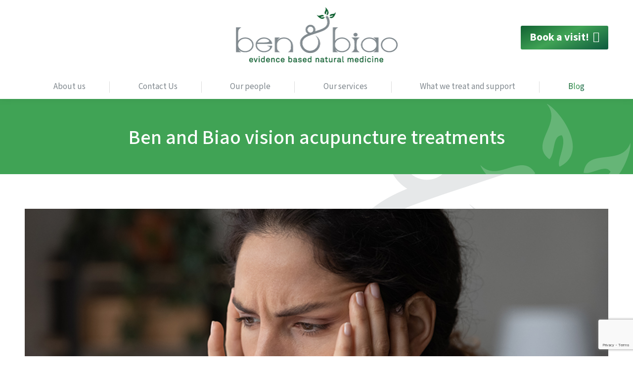

--- FILE ---
content_type: text/html; charset=UTF-8
request_url: https://www.benbiao.com.au/ben-and-biao-vision-acupuncture-treatments/
body_size: 18455
content:
<!DOCTYPE html>
<!--[if !(IE 6) | !(IE 7) | !(IE 8)  ]><!-->
<html dir="ltr" lang="en-AU" class="no-js">
<!--<![endif]-->
<head>
	<meta charset="UTF-8" />
		<meta name="viewport" content="width=device-width, initial-scale=1, maximum-scale=1, user-scalable=0">
		<meta name="theme-color" content="#116132"/>	<link rel="profile" href="https://gmpg.org/xfn/11" />
	        <script type="text/javascript">
            if (/Android|webOS|iPhone|iPad|iPod|BlackBerry|IEMobile|Opera Mini/i.test(navigator.userAgent)) {
                var originalAddEventListener = EventTarget.prototype.addEventListener,
                    oldWidth = window.innerWidth;

                EventTarget.prototype.addEventListener = function (eventName, eventHandler, useCapture) {
                    if (eventName === "resize") {
                        originalAddEventListener.call(this, eventName, function (event) {
                            if (oldWidth === window.innerWidth) {
                                return;
                            }
                            else if (oldWidth !== window.innerWidth) {
                                oldWidth = window.innerWidth;
                            }
                            if (eventHandler.handleEvent) {
                                eventHandler.handleEvent.call(this, event);
                            }
                            else {
                                eventHandler.call(this, event);
                            };
                        }, useCapture);
                    }
                    else {
                        originalAddEventListener.call(this, eventName, eventHandler, useCapture);
                    };
                };
            };
        </script>
		<title>Ben and Biao vision acupuncture treatments | ben&amp;biao</title>

		<!-- All in One SEO Pro 4.2.1.1 -->
		<meta name="robots" content="noindex, nofollow, max-image-preview:large" />
		<meta name="google-site-verification" content="AFMTIiDNCmbqGoFX869tlsbNNSHk8T61Wz4WZEUj2Pk" />
		<link rel="canonical" href="https://benbiao.com.au/ben-and-biao-vision-acupuncture-treatments/" />
		<meta name="google" content="nositelinkssearchbox" />
		<script type="application/ld+json" class="aioseo-schema">
			{"@context":"https:\/\/schema.org","@graph":[{"@type":"WebSite","@id":"https:\/\/benbiao.com.au\/#website","url":"https:\/\/benbiao.com.au\/","name":"ben&biao","description":"Natural medicine clinic in Randwick, Sydney, Australia","inLanguage":"en-AU","publisher":{"@id":"https:\/\/benbiao.com.au\/#organization"}},{"@type":"Organization","@id":"https:\/\/benbiao.com.au\/#organization","name":"ben&biao","url":"https:\/\/benbiao.com.au\/","logo":{"@type":"ImageObject","@id":"https:\/\/benbiao.com.au\/#organizationLogo","url":"https:\/\/www.benbiao.com.au\/wp-content\/uploads\/2018\/10\/Logo-web.jpg"},"image":{"@id":"https:\/\/benbiao.com.au\/#organizationLogo"},"contactPoint":{"@type":"ContactPoint","telephone":"+61403273008","contactType":"Reservations"}},{"@type":"BreadcrumbList","@id":"https:\/\/benbiao.com.au\/ben-and-biao-vision-acupuncture-treatments\/#breadcrumblist","itemListElement":[{"@type":"ListItem","@id":"https:\/\/benbiao.com.au\/#listItem","position":1,"item":{"@type":"WebPage","@id":"https:\/\/benbiao.com.au\/","name":"Home","description":"Welcome to ben&biao - evidence based natural medicine clinic. We are a Centre for Excellence in holistic, co-ordinated care.","url":"https:\/\/benbiao.com.au\/"},"nextItem":"https:\/\/benbiao.com.au\/ben-and-biao-vision-acupuncture-treatments\/#listItem"},{"@type":"ListItem","@id":"https:\/\/benbiao.com.au\/ben-and-biao-vision-acupuncture-treatments\/#listItem","position":2,"item":{"@type":"WebPage","@id":"https:\/\/benbiao.com.au\/ben-and-biao-vision-acupuncture-treatments\/","name":"Ben and Biao vision acupuncture treatments","url":"https:\/\/benbiao.com.au\/ben-and-biao-vision-acupuncture-treatments\/"},"previousItem":"https:\/\/benbiao.com.au\/#listItem"}]},{"@type":"Person","@id":"https:\/\/benbiao.com.au\/author\/bb_admin\/#author","url":"https:\/\/benbiao.com.au\/author\/bb_admin\/","name":"ben&amp;biao"},{"@type":"WebPage","@id":"https:\/\/benbiao.com.au\/ben-and-biao-vision-acupuncture-treatments\/#webpage","url":"https:\/\/benbiao.com.au\/ben-and-biao-vision-acupuncture-treatments\/","name":"Ben and Biao vision acupuncture treatments | ben&biao","inLanguage":"en-AU","isPartOf":{"@id":"https:\/\/benbiao.com.au\/#website"},"breadcrumb":{"@id":"https:\/\/benbiao.com.au\/ben-and-biao-vision-acupuncture-treatments\/#breadcrumblist"},"author":"https:\/\/benbiao.com.au\/author\/bb_admin\/#author","creator":"https:\/\/benbiao.com.au\/author\/bb_admin\/#author","image":{"@type":"ImageObject","@id":"https:\/\/benbiao.com.au\/#mainImage","url":"https:\/\/benbiao.com.au\/wp-content\/uploads\/2022\/04\/vision-blog-banner.jpg","width":900,"height":400,"caption":"Young businesswoman doing exercises at workplace to relieve tired of computer eyes, massaging closed eyelids to relax muscles, reduce tension, improve vision, yoga for eye strain, eyesight relaxation"},"primaryImageOfPage":{"@id":"https:\/\/benbiao.com.au\/ben-and-biao-vision-acupuncture-treatments\/#mainImage"},"datePublished":"2022-04-01T10:55:01+11:00","dateModified":"2022-08-24T12:26:32+10:00"},{"@type":"Article","@id":"https:\/\/benbiao.com.au\/ben-and-biao-vision-acupuncture-treatments\/#article","name":"Ben and Biao vision acupuncture treatments | ben&biao","inLanguage":"en-AU","headline":"Ben and Biao vision acupuncture treatments","author":{"@id":"https:\/\/benbiao.com.au\/author\/bb_admin\/#author"},"publisher":{"@id":"https:\/\/benbiao.com.au\/#organization"},"datePublished":"2022-04-01T10:55:01+11:00","dateModified":"2022-08-24T12:26:32+10:00","articleSection":"Author: Heidi Dunn, Vision","mainEntityOfPage":{"@id":"https:\/\/benbiao.com.au\/ben-and-biao-vision-acupuncture-treatments\/#webpage"},"isPartOf":{"@id":"https:\/\/benbiao.com.au\/ben-and-biao-vision-acupuncture-treatments\/#webpage"},"image":{"@type":"ImageObject","@id":"https:\/\/benbiao.com.au\/#articleImage","url":"https:\/\/benbiao.com.au\/wp-content\/uploads\/2022\/04\/vision-blog-banner.jpg","width":900,"height":400,"caption":"Young businesswoman doing exercises at workplace to relieve tired of computer eyes, massaging closed eyelids to relax muscles, reduce tension, improve vision, yoga for eye strain, eyesight relaxation"}}]}
		</script>
		<!-- All in One SEO Pro -->

<link rel='dns-prefetch' href='//fonts.googleapis.com' />
<link rel="alternate" type="application/rss+xml" title="ben&amp;biao &raquo; Feed" href="https://benbiao.com.au/feed/" />
<link rel="alternate" type="application/rss+xml" title="ben&amp;biao &raquo; Comments Feed" href="https://benbiao.com.au/comments/feed/" />
<link rel='stylesheet' id='wp-block-library-css' href='https://benbiao.com.au/wp-includes/css/dist/block-library/style.min.css?ver=6.5.2' type='text/css' media='all' />
<style id='wp-block-library-theme-inline-css' type='text/css'>
.wp-block-audio figcaption{color:#555;font-size:13px;text-align:center}.is-dark-theme .wp-block-audio figcaption{color:#ffffffa6}.wp-block-audio{margin:0 0 1em}.wp-block-code{border:1px solid #ccc;border-radius:4px;font-family:Menlo,Consolas,monaco,monospace;padding:.8em 1em}.wp-block-embed figcaption{color:#555;font-size:13px;text-align:center}.is-dark-theme .wp-block-embed figcaption{color:#ffffffa6}.wp-block-embed{margin:0 0 1em}.blocks-gallery-caption{color:#555;font-size:13px;text-align:center}.is-dark-theme .blocks-gallery-caption{color:#ffffffa6}.wp-block-image figcaption{color:#555;font-size:13px;text-align:center}.is-dark-theme .wp-block-image figcaption{color:#ffffffa6}.wp-block-image{margin:0 0 1em}.wp-block-pullquote{border-bottom:4px solid;border-top:4px solid;color:currentColor;margin-bottom:1.75em}.wp-block-pullquote cite,.wp-block-pullquote footer,.wp-block-pullquote__citation{color:currentColor;font-size:.8125em;font-style:normal;text-transform:uppercase}.wp-block-quote{border-left:.25em solid;margin:0 0 1.75em;padding-left:1em}.wp-block-quote cite,.wp-block-quote footer{color:currentColor;font-size:.8125em;font-style:normal;position:relative}.wp-block-quote.has-text-align-right{border-left:none;border-right:.25em solid;padding-left:0;padding-right:1em}.wp-block-quote.has-text-align-center{border:none;padding-left:0}.wp-block-quote.is-large,.wp-block-quote.is-style-large,.wp-block-quote.is-style-plain{border:none}.wp-block-search .wp-block-search__label{font-weight:700}.wp-block-search__button{border:1px solid #ccc;padding:.375em .625em}:where(.wp-block-group.has-background){padding:1.25em 2.375em}.wp-block-separator.has-css-opacity{opacity:.4}.wp-block-separator{border:none;border-bottom:2px solid;margin-left:auto;margin-right:auto}.wp-block-separator.has-alpha-channel-opacity{opacity:1}.wp-block-separator:not(.is-style-wide):not(.is-style-dots){width:100px}.wp-block-separator.has-background:not(.is-style-dots){border-bottom:none;height:1px}.wp-block-separator.has-background:not(.is-style-wide):not(.is-style-dots){height:2px}.wp-block-table{margin:0 0 1em}.wp-block-table td,.wp-block-table th{word-break:normal}.wp-block-table figcaption{color:#555;font-size:13px;text-align:center}.is-dark-theme .wp-block-table figcaption{color:#ffffffa6}.wp-block-video figcaption{color:#555;font-size:13px;text-align:center}.is-dark-theme .wp-block-video figcaption{color:#ffffffa6}.wp-block-video{margin:0 0 1em}.wp-block-template-part.has-background{margin-bottom:0;margin-top:0;padding:1.25em 2.375em}
</style>
<style id='classic-theme-styles-inline-css' type='text/css'>
/*! This file is auto-generated */
.wp-block-button__link{color:#fff;background-color:#32373c;border-radius:9999px;box-shadow:none;text-decoration:none;padding:calc(.667em + 2px) calc(1.333em + 2px);font-size:1.125em}.wp-block-file__button{background:#32373c;color:#fff;text-decoration:none}
</style>
<style id='global-styles-inline-css' type='text/css'>
body{--wp--preset--color--black: #000000;--wp--preset--color--cyan-bluish-gray: #abb8c3;--wp--preset--color--white: #FFF;--wp--preset--color--pale-pink: #f78da7;--wp--preset--color--vivid-red: #cf2e2e;--wp--preset--color--luminous-vivid-orange: #ff6900;--wp--preset--color--luminous-vivid-amber: #fcb900;--wp--preset--color--light-green-cyan: #7bdcb5;--wp--preset--color--vivid-green-cyan: #00d084;--wp--preset--color--pale-cyan-blue: #8ed1fc;--wp--preset--color--vivid-cyan-blue: #0693e3;--wp--preset--color--vivid-purple: #9b51e0;--wp--preset--color--accent: #116132;--wp--preset--color--dark-gray: #111;--wp--preset--color--light-gray: #767676;--wp--preset--gradient--vivid-cyan-blue-to-vivid-purple: linear-gradient(135deg,rgba(6,147,227,1) 0%,rgb(155,81,224) 100%);--wp--preset--gradient--light-green-cyan-to-vivid-green-cyan: linear-gradient(135deg,rgb(122,220,180) 0%,rgb(0,208,130) 100%);--wp--preset--gradient--luminous-vivid-amber-to-luminous-vivid-orange: linear-gradient(135deg,rgba(252,185,0,1) 0%,rgba(255,105,0,1) 100%);--wp--preset--gradient--luminous-vivid-orange-to-vivid-red: linear-gradient(135deg,rgba(255,105,0,1) 0%,rgb(207,46,46) 100%);--wp--preset--gradient--very-light-gray-to-cyan-bluish-gray: linear-gradient(135deg,rgb(238,238,238) 0%,rgb(169,184,195) 100%);--wp--preset--gradient--cool-to-warm-spectrum: linear-gradient(135deg,rgb(74,234,220) 0%,rgb(151,120,209) 20%,rgb(207,42,186) 40%,rgb(238,44,130) 60%,rgb(251,105,98) 80%,rgb(254,248,76) 100%);--wp--preset--gradient--blush-light-purple: linear-gradient(135deg,rgb(255,206,236) 0%,rgb(152,150,240) 100%);--wp--preset--gradient--blush-bordeaux: linear-gradient(135deg,rgb(254,205,165) 0%,rgb(254,45,45) 50%,rgb(107,0,62) 100%);--wp--preset--gradient--luminous-dusk: linear-gradient(135deg,rgb(255,203,112) 0%,rgb(199,81,192) 50%,rgb(65,88,208) 100%);--wp--preset--gradient--pale-ocean: linear-gradient(135deg,rgb(255,245,203) 0%,rgb(182,227,212) 50%,rgb(51,167,181) 100%);--wp--preset--gradient--electric-grass: linear-gradient(135deg,rgb(202,248,128) 0%,rgb(113,206,126) 100%);--wp--preset--gradient--midnight: linear-gradient(135deg,rgb(2,3,129) 0%,rgb(40,116,252) 100%);--wp--preset--font-size--small: 13px;--wp--preset--font-size--medium: 20px;--wp--preset--font-size--large: 36px;--wp--preset--font-size--x-large: 42px;--wp--preset--spacing--20: 0.44rem;--wp--preset--spacing--30: 0.67rem;--wp--preset--spacing--40: 1rem;--wp--preset--spacing--50: 1.5rem;--wp--preset--spacing--60: 2.25rem;--wp--preset--spacing--70: 3.38rem;--wp--preset--spacing--80: 5.06rem;--wp--preset--shadow--natural: 6px 6px 9px rgba(0, 0, 0, 0.2);--wp--preset--shadow--deep: 12px 12px 50px rgba(0, 0, 0, 0.4);--wp--preset--shadow--sharp: 6px 6px 0px rgba(0, 0, 0, 0.2);--wp--preset--shadow--outlined: 6px 6px 0px -3px rgba(255, 255, 255, 1), 6px 6px rgba(0, 0, 0, 1);--wp--preset--shadow--crisp: 6px 6px 0px rgba(0, 0, 0, 1);}:where(.is-layout-flex){gap: 0.5em;}:where(.is-layout-grid){gap: 0.5em;}body .is-layout-flow > .alignleft{float: left;margin-inline-start: 0;margin-inline-end: 2em;}body .is-layout-flow > .alignright{float: right;margin-inline-start: 2em;margin-inline-end: 0;}body .is-layout-flow > .aligncenter{margin-left: auto !important;margin-right: auto !important;}body .is-layout-constrained > .alignleft{float: left;margin-inline-start: 0;margin-inline-end: 2em;}body .is-layout-constrained > .alignright{float: right;margin-inline-start: 2em;margin-inline-end: 0;}body .is-layout-constrained > .aligncenter{margin-left: auto !important;margin-right: auto !important;}body .is-layout-constrained > :where(:not(.alignleft):not(.alignright):not(.alignfull)){max-width: var(--wp--style--global--content-size);margin-left: auto !important;margin-right: auto !important;}body .is-layout-constrained > .alignwide{max-width: var(--wp--style--global--wide-size);}body .is-layout-flex{display: flex;}body .is-layout-flex{flex-wrap: wrap;align-items: center;}body .is-layout-flex > *{margin: 0;}body .is-layout-grid{display: grid;}body .is-layout-grid > *{margin: 0;}:where(.wp-block-columns.is-layout-flex){gap: 2em;}:where(.wp-block-columns.is-layout-grid){gap: 2em;}:where(.wp-block-post-template.is-layout-flex){gap: 1.25em;}:where(.wp-block-post-template.is-layout-grid){gap: 1.25em;}.has-black-color{color: var(--wp--preset--color--black) !important;}.has-cyan-bluish-gray-color{color: var(--wp--preset--color--cyan-bluish-gray) !important;}.has-white-color{color: var(--wp--preset--color--white) !important;}.has-pale-pink-color{color: var(--wp--preset--color--pale-pink) !important;}.has-vivid-red-color{color: var(--wp--preset--color--vivid-red) !important;}.has-luminous-vivid-orange-color{color: var(--wp--preset--color--luminous-vivid-orange) !important;}.has-luminous-vivid-amber-color{color: var(--wp--preset--color--luminous-vivid-amber) !important;}.has-light-green-cyan-color{color: var(--wp--preset--color--light-green-cyan) !important;}.has-vivid-green-cyan-color{color: var(--wp--preset--color--vivid-green-cyan) !important;}.has-pale-cyan-blue-color{color: var(--wp--preset--color--pale-cyan-blue) !important;}.has-vivid-cyan-blue-color{color: var(--wp--preset--color--vivid-cyan-blue) !important;}.has-vivid-purple-color{color: var(--wp--preset--color--vivid-purple) !important;}.has-black-background-color{background-color: var(--wp--preset--color--black) !important;}.has-cyan-bluish-gray-background-color{background-color: var(--wp--preset--color--cyan-bluish-gray) !important;}.has-white-background-color{background-color: var(--wp--preset--color--white) !important;}.has-pale-pink-background-color{background-color: var(--wp--preset--color--pale-pink) !important;}.has-vivid-red-background-color{background-color: var(--wp--preset--color--vivid-red) !important;}.has-luminous-vivid-orange-background-color{background-color: var(--wp--preset--color--luminous-vivid-orange) !important;}.has-luminous-vivid-amber-background-color{background-color: var(--wp--preset--color--luminous-vivid-amber) !important;}.has-light-green-cyan-background-color{background-color: var(--wp--preset--color--light-green-cyan) !important;}.has-vivid-green-cyan-background-color{background-color: var(--wp--preset--color--vivid-green-cyan) !important;}.has-pale-cyan-blue-background-color{background-color: var(--wp--preset--color--pale-cyan-blue) !important;}.has-vivid-cyan-blue-background-color{background-color: var(--wp--preset--color--vivid-cyan-blue) !important;}.has-vivid-purple-background-color{background-color: var(--wp--preset--color--vivid-purple) !important;}.has-black-border-color{border-color: var(--wp--preset--color--black) !important;}.has-cyan-bluish-gray-border-color{border-color: var(--wp--preset--color--cyan-bluish-gray) !important;}.has-white-border-color{border-color: var(--wp--preset--color--white) !important;}.has-pale-pink-border-color{border-color: var(--wp--preset--color--pale-pink) !important;}.has-vivid-red-border-color{border-color: var(--wp--preset--color--vivid-red) !important;}.has-luminous-vivid-orange-border-color{border-color: var(--wp--preset--color--luminous-vivid-orange) !important;}.has-luminous-vivid-amber-border-color{border-color: var(--wp--preset--color--luminous-vivid-amber) !important;}.has-light-green-cyan-border-color{border-color: var(--wp--preset--color--light-green-cyan) !important;}.has-vivid-green-cyan-border-color{border-color: var(--wp--preset--color--vivid-green-cyan) !important;}.has-pale-cyan-blue-border-color{border-color: var(--wp--preset--color--pale-cyan-blue) !important;}.has-vivid-cyan-blue-border-color{border-color: var(--wp--preset--color--vivid-cyan-blue) !important;}.has-vivid-purple-border-color{border-color: var(--wp--preset--color--vivid-purple) !important;}.has-vivid-cyan-blue-to-vivid-purple-gradient-background{background: var(--wp--preset--gradient--vivid-cyan-blue-to-vivid-purple) !important;}.has-light-green-cyan-to-vivid-green-cyan-gradient-background{background: var(--wp--preset--gradient--light-green-cyan-to-vivid-green-cyan) !important;}.has-luminous-vivid-amber-to-luminous-vivid-orange-gradient-background{background: var(--wp--preset--gradient--luminous-vivid-amber-to-luminous-vivid-orange) !important;}.has-luminous-vivid-orange-to-vivid-red-gradient-background{background: var(--wp--preset--gradient--luminous-vivid-orange-to-vivid-red) !important;}.has-very-light-gray-to-cyan-bluish-gray-gradient-background{background: var(--wp--preset--gradient--very-light-gray-to-cyan-bluish-gray) !important;}.has-cool-to-warm-spectrum-gradient-background{background: var(--wp--preset--gradient--cool-to-warm-spectrum) !important;}.has-blush-light-purple-gradient-background{background: var(--wp--preset--gradient--blush-light-purple) !important;}.has-blush-bordeaux-gradient-background{background: var(--wp--preset--gradient--blush-bordeaux) !important;}.has-luminous-dusk-gradient-background{background: var(--wp--preset--gradient--luminous-dusk) !important;}.has-pale-ocean-gradient-background{background: var(--wp--preset--gradient--pale-ocean) !important;}.has-electric-grass-gradient-background{background: var(--wp--preset--gradient--electric-grass) !important;}.has-midnight-gradient-background{background: var(--wp--preset--gradient--midnight) !important;}.has-small-font-size{font-size: var(--wp--preset--font-size--small) !important;}.has-medium-font-size{font-size: var(--wp--preset--font-size--medium) !important;}.has-large-font-size{font-size: var(--wp--preset--font-size--large) !important;}.has-x-large-font-size{font-size: var(--wp--preset--font-size--x-large) !important;}
.wp-block-navigation a:where(:not(.wp-element-button)){color: inherit;}
:where(.wp-block-post-template.is-layout-flex){gap: 1.25em;}:where(.wp-block-post-template.is-layout-grid){gap: 1.25em;}
:where(.wp-block-columns.is-layout-flex){gap: 2em;}:where(.wp-block-columns.is-layout-grid){gap: 2em;}
.wp-block-pullquote{font-size: 1.5em;line-height: 1.6;}
</style>
<link rel='stylesheet' id='the7-Defaults-css' href='https://benbiao.com.au/wp-content/uploads/smile_fonts/Defaults/Defaults.css?ver=6.5.2' type='text/css' media='all' />
<link rel='stylesheet' id='the7-icomoon-fontawesome-16x16-css' href='https://benbiao.com.au/wp-content/uploads/smile_fonts/icomoon-fontawesome-16x16/icomoon-fontawesome-16x16.css?ver=6.5.2' type='text/css' media='all' />
<link rel='stylesheet' id='the7-icomoon-fontawesome-brand-16x16-css' href='https://benbiao.com.au/wp-content/uploads/smile_fonts/icomoon-fontawesome-brand-16x16/icomoon-fontawesome-brand-16x16.css?ver=6.5.2' type='text/css' media='all' />
<link rel='stylesheet' id='wpdreams-asl-basic-css' href='https://benbiao.com.au/wp-content/plugins/ajax-search-lite/css/style.basic.css?ver=4.11.5' type='text/css' media='all' />
<link rel='stylesheet' id='wpdreams-ajaxsearchlite-css' href='https://benbiao.com.au/wp-content/plugins/ajax-search-lite/css/style-simple-red.css?ver=4.11.5' type='text/css' media='all' />
<link rel='stylesheet' id='js_composer_front-css' href='https://benbiao.com.au/wp-content/plugins/js_composer/assets/css/js_composer.min.css?ver=6.6.0.1' type='text/css' media='all' />
<link rel='stylesheet' id='dt-web-fonts-css' href='https://fonts.googleapis.com/css?family=Mada:300,400,500,600,700%7CRoboto:400,600,700%7CRoboto+Condensed:400,600,700%7CSource+Sans+Pro:400,600,700%7COpen+Sans:400,600,700' type='text/css' media='all' />
<link rel='stylesheet' id='dt-main-css' href='https://benbiao.com.au/wp-content/themes/dt-the7/css/main.min.css?ver=10.0.0' type='text/css' media='all' />
<style id='dt-main-inline-css' type='text/css'>
body #load {
  display: block;
  height: 100%;
  overflow: hidden;
  position: fixed;
  width: 100%;
  z-index: 9901;
  opacity: 1;
  visibility: visible;
  transition: all .35s ease-out;
}
.load-wrap {
  width: 100%;
  height: 100%;
  background-position: center center;
  background-repeat: no-repeat;
  text-align: center;
}
.load-wrap > svg {
  position: absolute;
  top: 50%;
  left: 50%;
  transform: translate(-50%,-50%);
}
#load {
  background: var(--the7-elementor-beautiful-loading-bg,transparent linear-gradient(135deg, #40a355 14%, #126040 100%));
}

</style>
<link rel='stylesheet' id='the7-font-css' href='https://benbiao.com.au/wp-content/themes/dt-the7/fonts/icomoon-the7-font/icomoon-the7-font.min.css?ver=10.0.0' type='text/css' media='all' />
<link rel='stylesheet' id='the7-awesome-fonts-css' href='https://benbiao.com.au/wp-content/themes/dt-the7/fonts/FontAwesome/css/all.min.css?ver=10.0.0' type='text/css' media='all' />
<link rel='stylesheet' id='the7-awesome-fonts-back-css' href='https://benbiao.com.au/wp-content/themes/dt-the7/fonts/FontAwesome/back-compat.min.css?ver=10.0.0' type='text/css' media='all' />
<link rel='stylesheet' id='the7-custom-scrollbar-css' href='https://benbiao.com.au/wp-content/themes/dt-the7/lib/custom-scrollbar/custom-scrollbar.min.css?ver=10.0.0' type='text/css' media='all' />
<link rel='stylesheet' id='the7-wpbakery-css' href='https://benbiao.com.au/wp-content/themes/dt-the7/css/wpbakery.min.css?ver=10.0.0' type='text/css' media='all' />
<link rel='stylesheet' id='the7-core-css' href='https://benbiao.com.au/wp-content/plugins/dt-the7-core/assets/css/post-type.min.css?ver=2.5.8' type='text/css' media='all' />
<link rel='stylesheet' id='the7-css-vars-css' href='https://benbiao.com.au/wp-content/uploads/the7-css/css-vars.css?ver=874afbdfe2de' type='text/css' media='all' />
<link rel='stylesheet' id='dt-custom-css' href='https://benbiao.com.au/wp-content/uploads/the7-css/custom.css?ver=874afbdfe2de' type='text/css' media='all' />
<link rel='stylesheet' id='dt-media-css' href='https://benbiao.com.au/wp-content/uploads/the7-css/media.css?ver=874afbdfe2de' type='text/css' media='all' />
<link rel='stylesheet' id='the7-mega-menu-css' href='https://benbiao.com.au/wp-content/uploads/the7-css/mega-menu.css?ver=874afbdfe2de' type='text/css' media='all' />
<link rel='stylesheet' id='the7-elements-albums-portfolio-css' href='https://benbiao.com.au/wp-content/uploads/the7-css/the7-elements-albums-portfolio.css?ver=874afbdfe2de' type='text/css' media='all' />
<link rel='stylesheet' id='the7-elements-css' href='https://benbiao.com.au/wp-content/uploads/the7-css/post-type-dynamic.css?ver=874afbdfe2de' type='text/css' media='all' />
<link rel='stylesheet' id='style-css' href='https://benbiao.com.au/wp-content/themes/dt-the7-child/style.css?ver=10.0.0' type='text/css' media='all' />
<script type="text/javascript" src="https://benbiao.com.au/wp-includes/js/jquery/jquery.min.js?ver=3.7.1" id="jquery-core-js"></script>
<script type="text/javascript" src="https://benbiao.com.au/wp-includes/js/jquery/jquery-migrate.min.js?ver=3.4.1" id="jquery-migrate-js"></script>
<script type="text/javascript" src="https://benbiao.com.au/wp-content/plugins/revslider/public/assets/js/rbtools.min.js?ver=6.5.18" async id="tp-tools-js"></script>
<script type="text/javascript" src="https://benbiao.com.au/wp-content/plugins/revslider/public/assets/js/rs6.min.js?ver=6.5.19" async id="revmin-js"></script>
<script type="text/javascript" id="dt-above-fold-js-extra">
/* <![CDATA[ */
var dtLocal = {"themeUrl":"https:\/\/benbiao.com.au\/wp-content\/themes\/dt-the7","passText":"To view this protected post, enter the password below:","moreButtonText":{"loading":"Loading...","loadMore":"Load more"},"postID":"15064","ajaxurl":"https:\/\/benbiao.com.au\/wp-admin\/admin-ajax.php","REST":{"baseUrl":"https:\/\/benbiao.com.au\/wp-json\/the7\/v1","endpoints":{"sendMail":"\/send-mail"}},"contactMessages":{"required":"One or more fields have an error. Please check and try again.","terms":"Please accept the privacy policy.","fillTheCaptchaError":"Please, fill the captcha."},"captchaSiteKey":"","ajaxNonce":"ac162a4594","pageData":"","themeSettings":{"smoothScroll":"off","lazyLoading":false,"accentColor":{"mode":"gradient","color":"#116132"},"desktopHeader":{"height":200},"ToggleCaptionEnabled":"disabled","ToggleCaption":"Navigation","floatingHeader":{"showAfter":220,"showMenu":true,"height":60,"logo":{"showLogo":true,"html":"<img class=\" preload-me\" src=\"https:\/\/benbiao.com.au\/wp-content\/uploads\/2018\/10\/benbiao_icon_floating.png\" srcset=\"https:\/\/benbiao.com.au\/wp-content\/uploads\/2018\/10\/benbiao_icon_floating.png 93w, https:\/\/benbiao.com.au\/wp-content\/uploads\/2018\/10\/benbiao_icon_floating.png 93w\" width=\"93\" height=\"120\"   sizes=\"93px\" alt=\"ben&amp;biao\" \/>","url":"https:\/\/benbiao.com.au\/"}},"topLine":{"floatingTopLine":{"logo":{"showLogo":false,"html":""}}},"mobileHeader":{"firstSwitchPoint":1170,"secondSwitchPoint":700,"firstSwitchPointHeight":60,"secondSwitchPointHeight":60,"mobileToggleCaptionEnabled":"disabled","mobileToggleCaption":"Menu"},"stickyMobileHeaderFirstSwitch":{"logo":{"html":"<img class=\" preload-me\" src=\"https:\/\/benbiao.com.au\/wp-content\/uploads\/2018\/10\/Logo-web.jpg\" srcset=\"https:\/\/benbiao.com.au\/wp-content\/uploads\/2018\/10\/Logo-web.jpg 377w, https:\/\/benbiao.com.au\/wp-content\/uploads\/2018\/10\/Logo-web-HP.jpg 595w\" width=\"377\" height=\"150\"   sizes=\"377px\" alt=\"ben&amp;biao\" \/>"}},"stickyMobileHeaderSecondSwitch":{"logo":{"html":"<img class=\" preload-me\" src=\"https:\/\/benbiao.com.au\/wp-content\/uploads\/2018\/10\/Logo-web.jpg\" srcset=\"https:\/\/benbiao.com.au\/wp-content\/uploads\/2018\/10\/Logo-web.jpg 377w, https:\/\/benbiao.com.au\/wp-content\/uploads\/2018\/10\/Logo-web-HP.jpg 595w\" width=\"377\" height=\"150\"   sizes=\"377px\" alt=\"ben&amp;biao\" \/>"}},"content":{"textColor":"#929ba1","headerColor":"#40a355"},"sidebar":{"switchPoint":990},"boxedWidth":"1340px","stripes":{"stripe1":{"textColor":"#787d85","headerColor":"#3b3f4a"},"stripe2":{"textColor":"#8b9199","headerColor":"#ffffff"},"stripe3":{"textColor":"#ffffff","headerColor":"#ffffff"}}},"VCMobileScreenWidth":"768"};
var dtShare = {"shareButtonText":{"facebook":"Share on Facebook","twitter":"Tweet","pinterest":"Pin it","linkedin":"Share on Linkedin","whatsapp":"Share on Whatsapp"},"overlayOpacity":"85"};
/* ]]> */
</script>
<script type="text/javascript" src="https://benbiao.com.au/wp-content/themes/dt-the7/js/above-the-fold.min.js?ver=10.0.0" id="dt-above-fold-js"></script>
<link rel="https://api.w.org/" href="https://benbiao.com.au/wp-json/" /><link rel="alternate" type="application/json" href="https://benbiao.com.au/wp-json/wp/v2/posts/15064" /><link rel="EditURI" type="application/rsd+xml" title="RSD" href="https://benbiao.com.au/xmlrpc.php?rsd" />
<meta name="generator" content="WordPress 6.5.2" />
<link rel='shortlink' href='https://benbiao.com.au/?p=15064' />
<link rel="alternate" type="application/json+oembed" href="https://benbiao.com.au/wp-json/oembed/1.0/embed?url=https%3A%2F%2Fbenbiao.com.au%2Fben-and-biao-vision-acupuncture-treatments%2F" />
<link rel="alternate" type="text/xml+oembed" href="https://benbiao.com.au/wp-json/oembed/1.0/embed?url=https%3A%2F%2Fbenbiao.com.au%2Fben-and-biao-vision-acupuncture-treatments%2F&#038;format=xml" />
<!-- Google Tag Manager -->
<script>(function(w,d,s,l,i){w[l]=w[l]||[];w[l].push({'gtm.start':
new Date().getTime(),event:'gtm.js'});var f=d.getElementsByTagName(s)[0],
j=d.createElement(s),dl=l!='dataLayer'?'&l='+l:'';j.async=true;j.src=
'https://www.googletagmanager.com/gtm.js?id='+i+dl;f.parentNode.insertBefore(j,f);
})(window,document,'script','dataLayer','GTM-WBWG48T');</script>
<!-- End Google Tag Manager --><meta property="og:site_name" content="ben&amp;biao" />
<meta property="og:title" content="Ben and Biao vision acupuncture treatments" />
<meta property="og:image" content="https://benbiao.com.au/wp-content/uploads/2022/04/vision-blog-banner.jpg" />
<meta property="og:url" content="https://benbiao.com.au/ben-and-biao-vision-acupuncture-treatments/" />
<meta property="og:type" content="article" />
				<link rel="preconnect" href="https://fonts.gstatic.com" crossorigin />
				<link rel="preload" as="style" href="//fonts.googleapis.com/css?family=Open+Sans&display=swap" />
				<link rel="stylesheet" href="//fonts.googleapis.com/css?family=Open+Sans&display=swap" media="all" />
				<meta name="generator" content="Powered by WPBakery Page Builder - drag and drop page builder for WordPress."/>
<meta name="generator" content="Powered by Slider Revolution 6.5.19 - responsive, Mobile-Friendly Slider Plugin for WordPress with comfortable drag and drop interface." />
                <style>
                    
					div[id*='ajaxsearchlitesettings'].searchsettings .asl_option_inner label {
						font-size: 0px !important;
						color: rgba(0, 0, 0, 0);
					}
					div[id*='ajaxsearchlitesettings'].searchsettings .asl_option_inner label:after {
						font-size: 11px !important;
						position: absolute;
						top: 0;
						left: 0;
						z-index: 1;
					}
					.asl_w_container {
						width: 100%;
						margin: 0px 0px 0px 0px;
						min-width: 200px;
					}
					div[id*='ajaxsearchlite'].asl_m {
						width: 100%;
					}
					div[id*='ajaxsearchliteres'].wpdreams_asl_results div.resdrg span.highlighted {
						font-weight: bold;
						color: #d9312b;
						background-color: #eee;
					}
					div[id*='ajaxsearchliteres'].wpdreams_asl_results .results img.asl_image {
						width: 70px;
						height: 70px;
						object-fit: cover;
					}
					div.asl_r .results {
						max-height: none;
					}
				
						div.asl_r.asl_w.vertical .results .item::after {
							display: block;
							position: absolute;
							bottom: 0;
							content: '';
							height: 1px;
							width: 100%;
							background: #D8D8D8;
						}
						div.asl_r.asl_w.vertical .results .item.asl_last_item::after {
							display: none;
						}
					                </style>
                <script type="text/javascript" id="the7-loader-script">
document.addEventListener("DOMContentLoaded", function(event) {
	var load = document.getElementById("load");
	if(!load.classList.contains('loader-removed')){
		var removeLoading = setTimeout(function() {
			load.className += " loader-removed";
		}, 300);
	}
});
</script>
		<link rel="icon" href="https://benbiao.com.au/wp-content/uploads/2018/10/benbiao_favicon-16.jpg" type="image/jpeg" sizes="16x16"/><link rel="icon" href="https://benbiao.com.au/wp-content/uploads/2018/10/benbiao_favicon-32.jpg" type="image/jpeg" sizes="32x32"/><script>function setREVStartSize(e){
			//window.requestAnimationFrame(function() {
				window.RSIW = window.RSIW===undefined ? window.innerWidth : window.RSIW;
				window.RSIH = window.RSIH===undefined ? window.innerHeight : window.RSIH;
				try {
					var pw = document.getElementById(e.c).parentNode.offsetWidth,
						newh;
					pw = pw===0 || isNaN(pw) ? window.RSIW : pw;
					e.tabw = e.tabw===undefined ? 0 : parseInt(e.tabw);
					e.thumbw = e.thumbw===undefined ? 0 : parseInt(e.thumbw);
					e.tabh = e.tabh===undefined ? 0 : parseInt(e.tabh);
					e.thumbh = e.thumbh===undefined ? 0 : parseInt(e.thumbh);
					e.tabhide = e.tabhide===undefined ? 0 : parseInt(e.tabhide);
					e.thumbhide = e.thumbhide===undefined ? 0 : parseInt(e.thumbhide);
					e.mh = e.mh===undefined || e.mh=="" || e.mh==="auto" ? 0 : parseInt(e.mh,0);
					if(e.layout==="fullscreen" || e.l==="fullscreen")
						newh = Math.max(e.mh,window.RSIH);
					else{
						e.gw = Array.isArray(e.gw) ? e.gw : [e.gw];
						for (var i in e.rl) if (e.gw[i]===undefined || e.gw[i]===0) e.gw[i] = e.gw[i-1];
						e.gh = e.el===undefined || e.el==="" || (Array.isArray(e.el) && e.el.length==0)? e.gh : e.el;
						e.gh = Array.isArray(e.gh) ? e.gh : [e.gh];
						for (var i in e.rl) if (e.gh[i]===undefined || e.gh[i]===0) e.gh[i] = e.gh[i-1];
											
						var nl = new Array(e.rl.length),
							ix = 0,
							sl;
						e.tabw = e.tabhide>=pw ? 0 : e.tabw;
						e.thumbw = e.thumbhide>=pw ? 0 : e.thumbw;
						e.tabh = e.tabhide>=pw ? 0 : e.tabh;
						e.thumbh = e.thumbhide>=pw ? 0 : e.thumbh;
						for (var i in e.rl) nl[i] = e.rl[i]<window.RSIW ? 0 : e.rl[i];
						sl = nl[0];
						for (var i in nl) if (sl>nl[i] && nl[i]>0) { sl = nl[i]; ix=i;}
						var m = pw>(e.gw[ix]+e.tabw+e.thumbw) ? 1 : (pw-(e.tabw+e.thumbw)) / (e.gw[ix]);
						newh =  (e.gh[ix] * m) + (e.tabh + e.thumbh);
					}
					var el = document.getElementById(e.c);
					if (el!==null && el) el.style.height = newh+"px";
					el = document.getElementById(e.c+"_wrapper");
					if (el!==null && el) {
						el.style.height = newh+"px";
						el.style.display = "block";
					}
				} catch(e){
					console.log("Failure at Presize of Slider:" + e)
				}
			//});
		  };</script>
		<style type="text/css" id="wp-custom-css">
			.aio-icon-component.accent-icon-bg.style_1 {
    text-align: center;
    margin: 30px 0px 20px;
}
.aio-icon-box.left-icon {
    display: inline-block;
    text-align: justify;
}
.left-icon .aio-icon-left {
    display: table-cell;
    vertical-align: top;
    position: absolute;
    right: 0px;
    left: -90px;
}
.left-icon .aio-ibd-block {
    display: table-cell;
    vertical-align: middle;
    text-align: center;
	position: relative;
}
.menu-box .main-nav > li > a .menu-text {
    font: normal 16px / 21px "Mada", Helvetica, Arial, Verdana, sans-serif!important
}
.post-thumbnail .fancy-categories, .post-thumbnail .fancy-date a {
    top: auto;
    bottom: 0;
}
.post-15571 ul {
    column-count: 2;
}
.post-15568 ul {
    column-count: 2;
}
.post-15563  ul {
    column-count: 2;
}
.top-bar.top-bar-line-hide {
    display: none !important;
}

@media (max-width: 767px) { 

	.alignright {
    float: unset !important;
    margin: 0 0 10px 0px;
    text-align: center;
    width: 100%;
}
	.post-15571 ul {
    column-count: 1;
}
.post-15568 ul {
    column-count: 1;
}
.post-15563  ul {
    column-count: 1;
}

}		</style>
		<noscript><style> .wpb_animate_when_almost_visible { opacity: 1; }</style></noscript>
<!-- Event snippet for Thank You conversion page -->
<script>
  gtag('event', 'conversion', {'send_to': 'AW-845169665/eYJ5CLHtzJ0BEIGIgZMD'});
</script>
<!-- Global site tag (gtag.js) - Google Ads: 845169665 -->
<script async src="https://www.googletagmanager.com/gtag/js?id=AW-845169665"></script>
<script>
  window.dataLayer = window.dataLayer || [];
  function gtag(){dataLayer.push(arguments);}
  gtag('js', new Date());

  gtag('config', 'AW-845169665');
</script>

<!-- Global site tag (gtag.js) - Google Analytics -->
<script async src="https://www.googletagmanager.com/gtag/js?id=G-2JTL822M7B"></script>
<script>
  window.dataLayer = window.dataLayer || [];
  function gtag(){dataLayer.push(arguments);}
  gtag('js', new Date());
 
  gtag('config', 'G-2JTL822M7B');
</script></head>
<body id="the7-body" class="post-template-default single single-post postid-15064 single-format-standard wp-embed-responsive the7-core-ver-2.5.8 no-comments dt-responsive-on right-mobile-menu-close-icon ouside-menu-close-icon mobile-hamburger-close-bg-enable mobile-hamburger-close-bg-hover-enable  fade-medium-mobile-menu-close-icon fade-medium-menu-close-icon accent-gradient fixed-page-bg srcset-enabled btn-flat custom-btn-color custom-btn-hover-color phantom-slide phantom-disable-decoration phantom-custom-logo-on sticky-mobile-header top-header first-switch-logo-left first-switch-menu-right second-switch-logo-center second-switch-menu-left right-mobile-menu layzr-loading-on no-avatars popup-message-style dt-fa-compatibility the7-ver-10.0.0 wpb-js-composer js-comp-ver-6.6.0.1 vc_responsive">
<!-- Google Tag Manager (noscript) -->
<noscript><iframe src="https://www.googletagmanager.com/ns.html?id=GTM-WBWG48T"
height="0" width="0" style="display:none;visibility:hidden"></iframe></noscript>
<!-- End Google Tag Manager (noscript) --> <!-- The7 10.0.0 -->
<div id="load" class="ring-loader">
	<div class="load-wrap">
<style type="text/css">
    .the7-spinner {
        width: 72px;
        height: 72px;
        position: relative;
    }
    .the7-spinner > div {
        border-radius: 50%;
        width: 9px;
        left: 0;
        box-sizing: border-box;
        display: block;
        position: absolute;
        border: 9px solid #fff;
        width: 72px;
        height: 72px;
    }
    .the7-spinner-ring-bg{
        opacity: 0.25;
    }
    div.the7-spinner-ring {
        animation: spinner-animation 0.8s cubic-bezier(1, 1, 1, 1) infinite;
        border-color:var(--the7-beautiful-spinner-color) transparent transparent transparent;
    }

    @keyframes spinner-animation{
        from{
            transform: rotate(0deg);
        }
        to {
            transform: rotate(360deg);
        }
    }
</style>

<div class="the7-spinner">
    <div class="the7-spinner-ring-bg"></div>
    <div class="the7-spinner-ring"></div>
</div></div>
</div>
<div id="page" >
	<a class="skip-link screen-reader-text" href="#content">Skip to content</a>

<div class="masthead classic-header justify logo-center widgets full-height dividers shadow-decoration shadow-mobile-header-decoration small-mobile-menu-icon dt-parent-menu-clickable show-sub-menu-on-hover"  role="banner">

	<div class="top-bar top-bar-line-hide">
	<div class="top-bar-bg" ></div>
	<div class="left-widgets mini-widgets"><div class="text-area show-on-desktop in-top-bar-left in-top-bar"><table>
<tbody>
<tr>
<td width="100"><img class="alignnone size-medium wp-image-14549" src="https://www.benbiao.com.au/wp-content/uploads/2020/09/COVID_Safe_Badge_Digital-300x300.png" alt="" width="300" height="300" /></td>
<td width="100"><img class="alignnone size-full wp-image-14811" src="https://www.benbiao.com.au/wp-content/uploads/2021/07/covid-mask-white.png" alt="" width="141" height="150" /></td>
<td width="200">COVID SAFE PRACTICE</td>
</tr>
</tbody>
</table>
</div><a href="/covid19/" class="microwidget-btn mini-button header-elements-button-1 show-on-desktop in-top-bar-left in-top-bar anchor-link microwidget-btn-bg-on microwidget-btn-hover-bg-on disable-animation-bg border-on hover-border-on btn-icon-align-right" target="_blank"><span>FIND OUT MORE</span><i class="icomoon-the7-font-the7-arrow-07"></i></a></div><div class="right-widgets mini-widgets"><div class="text-area hide-on-desktop hide-on-first-switch hide-on-second-switch"><p>Happy Holidays!</p>
</div><a href="/happy-holidays/" class="microwidget-btn mini-button header-elements-button-2 hide-on-desktop hide-on-first-switch hide-on-second-switch microwidget-btn-bg-on microwidget-btn-hover-bg-on disable-animation-bg border-on hover-border-on btn-icon-align-right" ><span>View Holiday Hours Info here</span></a></div></div>

	<header class="header-bar">

		<div class="branding">
	<div id="site-title" class="assistive-text">ben&amp;biao</div>
	<div id="site-description" class="assistive-text">Natural medicine clinic in Randwick, Sydney, Australia</div>
	<a class="" href="https://benbiao.com.au/"><img class=" preload-me" src="https://benbiao.com.au/wp-content/uploads/2018/10/Logo-web.jpg" srcset="https://benbiao.com.au/wp-content/uploads/2018/10/Logo-web.jpg 377w, https://benbiao.com.au/wp-content/uploads/2018/10/Logo-web-HP.jpg 595w" width="377" height="150"   sizes="377px" alt="ben&amp;biao" /></a><div class="mini-widgets"><div class="text-area hide-on-desktop near-logo-first-switch hide-on-second-switch"><p>P| 0403 273 008<br />
RANDWICK, SYDNEY</p>
</div></div><div class="mini-widgets"><div class="soc-ico hide-on-desktop in-menu-first-switch in-menu-second-switch disabled-bg accent-border border-on hover-accent-bg hover-disabled-border  hover-border-off"><a title="Facebook page opens in new window" href="https://www.facebook.com/benbiaohealth/" target="_blank" class="facebook"><span class="soc-font-icon"></span><span class="screen-reader-text">Facebook page opens in new window</span></a></div><div class="text-area show-on-desktop near-logo-first-switch in-menu-second-switch"><style type="text/css" data-type="the7_shortcodes-inline-css">#orphaned-shortcode-65f3efdd40ae90055e7ee6b4c5c60b1e.ico-right-side > i {
  margin-right: 0px;
  margin-left: 8px;
}
#orphaned-shortcode-65f3efdd40ae90055e7ee6b4c5c60b1e > i {
  margin-right: 8px;
}
</style>
<p><a href="/book/" class="default-btn-shortcode dt-btn dt-btn-m link-hover-off ico-right-side " id="orphaned-shortcode-65f3efdd40ae90055e7ee6b4c5c60b1e"><span>Book a visit!</span><i class="fas fa-chevron-right"></i></a></p>
</div></div></div>

		<nav class="navigation">

			<ul id="primary-menu" class="main-nav gradient-hover" role="menubar"><li class="menu-item menu-item-type-post_type menu-item-object-page menu-item-2544 first" role="presentation"><a href='https://benbiao.com.au/about-us/' data-level='1' role="menuitem"><span class="menu-item-text"><span class="menu-text">About us</span></span></a></li> <li class="menu-item menu-item-type-post_type menu-item-object-page menu-item-45" role="presentation"><a href='https://benbiao.com.au/contact-us/' data-level='1' role="menuitem"><span class="menu-item-text"><span class="menu-text">Contact Us</span></span></a></li> <li class="menu-item menu-item-type-post_type menu-item-object-page menu-item-has-children menu-item-49 has-children" role="presentation"><a href='https://benbiao.com.au/our-people/' data-level='1' role="menuitem"><span class="menu-item-text"><span class="menu-text">Our people</span></span></a><ul class="sub-nav gradient-hover hover-style-bg level-arrows-on" role="menubar"><li class="menu-item menu-item-type-post_type menu-item-object-page menu-item-13334 first" role="presentation"><a href='https://benbiao.com.au/our-people/sally-chilvers/' data-level='2' role="menuitem"><span class="menu-item-text"><span class="menu-text">Sally Chilvers</span></span></a></li> <li class="menu-item menu-item-type-post_type menu-item-object-page menu-item-292" role="presentation"><a href='https://benbiao.com.au/our-people/heidi-dunn-2/' data-level='2' role="menuitem"><span class="menu-item-text"><span class="menu-text">Heidi Dunn, Jindabyne 2627</span></span></a></li> <li class="menu-item menu-item-type-post_type menu-item-object-page menu-item-14286" role="presentation"><a href='https://benbiao.com.au/our-people/zoe-martin/' data-level='2' role="menuitem"><span class="menu-item-text"><span class="menu-text">Zoe Martin Randwick 2031</span></span></a></li> <li class="menu-item menu-item-type-post_type menu-item-object-page menu-item-15133" role="presentation"><a href='https://benbiao.com.au/our-people/lara-mcclorey/' data-level='2' role="menuitem"><span class="menu-item-text"><span class="menu-text">Lara McClorey  Randwick 2031</span></span></a></li> <li class="menu-item menu-item-type-post_type menu-item-object-page menu-item-15617" role="presentation"><a href='https://benbiao.com.au/our-people/shann-sunjic/' data-level='2' role="menuitem"><span class="menu-item-text"><span class="menu-text">Shann Sunjic Randwick 2031</span></span></a></li> </ul></li> <li class="menu-item menu-item-type-post_type menu-item-object-page menu-item-has-children menu-item-2186 has-children" role="presentation"><a href='https://benbiao.com.au/our-services/' data-level='1' role="menuitem"><span class="menu-item-text"><span class="menu-text">Our services</span></span></a><ul class="sub-nav gradient-hover hover-style-bg level-arrows-on" role="menubar"><li class="menu-item menu-item-type-post_type menu-item-object-page menu-item-2194 first" role="presentation"><a href='https://benbiao.com.au/acupuncture/' data-level='2' role="menuitem"><span class="menu-item-text"><span class="menu-text">Acupuncture</span></span></a></li> <li class="menu-item menu-item-type-post_type menu-item-object-page menu-item-15087" role="presentation"><a href='https://benbiao.com.au/acupuncture-for-vision/' data-level='2' role="menuitem"><span class="menu-item-text"><span class="menu-text">Acupuncture for Vision</span></span></a></li> <li class="menu-item menu-item-type-post_type menu-item-object-page menu-item-2192" role="presentation"><a href='https://benbiao.com.au/cupping/' data-level='2' role="menuitem"><span class="menu-item-text"><span class="menu-text">Cupping</span></span></a></li> <li class="menu-item menu-item-type-post_type menu-item-object-page menu-item-2193" role="presentation"><a href='https://benbiao.com.au/herbal-medicine/' data-level='2' role="menuitem"><span class="menu-item-text"><span class="menu-text">Herbal Medicine</span></span></a></li> <li class="menu-item menu-item-type-post_type menu-item-object-page menu-item-2191" role="presentation"><a href='https://benbiao.com.au/moxibustion/' data-level='2' role="menuitem"><span class="menu-item-text"><span class="menu-text">Moxibustion</span></span></a></li> </ul></li> <li class="menu-item menu-item-type-post_type menu-item-object-page menu-item-has-children menu-item-1883 has-children" role="presentation"><a href='https://benbiao.com.au/what-we-treat/' data-level='1' role="menuitem"><span class="menu-item-text"><span class="menu-text">What we treat and support</span></span></a><ul class="sub-nav gradient-hover hover-style-bg level-arrows-on" role="menubar"><li class="menu-item menu-item-type-post_type menu-item-object-page menu-item-has-children menu-item-14159 first has-children" role="presentation"><a href='https://benbiao.com.au/baby-agenda/' data-level='2' role="menuitem"><span class="menu-item-text"><span class="menu-text">Baby Agenda</span></span></a><ul class="sub-nav gradient-hover hover-style-bg level-arrows-on" role="menubar"><li class="menu-item menu-item-type-post_type menu-item-object-page menu-item-15417 first" role="presentation"><a href='https://benbiao.com.au/baby-agenda/acupuncture-for-morning-sickness/' data-level='3' role="menuitem"><span class="menu-item-text"><span class="menu-text">Acupuncture for morning sickness</span></span></a></li> <li class="menu-item menu-item-type-post_type menu-item-object-page menu-item-15418" role="presentation"><a href='https://benbiao.com.au/baby-agenda/acupuncture-for-pain-in-pregnancy/' data-level='3' role="menuitem"><span class="menu-item-text"><span class="menu-text">Acupuncture for pain in pregnancy</span></span></a></li> <li class="menu-item menu-item-type-post_type menu-item-object-page menu-item-15420" role="presentation"><a href='https://benbiao.com.au/baby-agenda/moxibustion-for-breech-baby-and-acupuncture-for-pre-birth-preparation/' data-level='3' role="menuitem"><span class="menu-item-text"><span class="menu-text">Moxibustion for Breech Baby &#038; Acupuncture for Pre-Birth Preparation</span></span></a></li> <li class="menu-item menu-item-type-post_type menu-item-object-page menu-item-15419" role="presentation"><a href='https://benbiao.com.au/baby-agenda/labour-induction-painless-and-relaxing/' data-level='3' role="menuitem"><span class="menu-item-text"><span class="menu-text">Labour Induction – painless and relaxing</span></span></a></li> <li class="menu-item menu-item-type-post_type menu-item-object-page menu-item-13951" role="presentation"><a href='https://benbiao.com.au/what-we-treat/fertility-pregnancy/' data-level='3' role="menuitem"><span class="menu-item-text"><span class="menu-text">Fertility and ART Support</span></span></a></li> <li class="menu-item menu-item-type-post_type menu-item-object-page menu-item-14188" role="presentation"><a href='https://benbiao.com.au/baby-agenda/improve-healing-time/' data-level='3' role="menuitem"><span class="menu-item-text"><span class="menu-text">Improve Healing Time</span></span></a></li> <li class="menu-item menu-item-type-post_type menu-item-object-page menu-item-14190" role="presentation"><a href='https://benbiao.com.au/baby-agenda/lactation-support/' data-level='3' role="menuitem"><span class="menu-item-text"><span class="menu-text">Lactation Support</span></span></a></li> <li class="menu-item menu-item-type-post_type menu-item-object-page menu-item-14192" role="presentation"><a href='https://benbiao.com.au/baby-agenda/baby-blues-enhance-action-of-drugs-used-in-post-natal-depression/' data-level='3' role="menuitem"><span class="menu-item-text"><span class="menu-text">Baby blues / enhance action of drugs used in post natal depression</span></span></a></li> <li class="menu-item menu-item-type-post_type menu-item-object-page menu-item-15300" role="presentation"><a href='https://benbiao.com.au/case-studies-for-fertility/' data-level='3' role="menuitem"><span class="menu-item-text"><span class="menu-text">Case Studies for Fertility</span></span></a></li> </ul></li> <li class="menu-item menu-item-type-post_type menu-item-object-page menu-item-13949" role="presentation"><a href='https://benbiao.com.au/endometriosis-and-chinese-medicine/' data-level='2' role="menuitem"><span class="menu-item-text"><span class="menu-text">Endometriosis</span></span></a></li> <li class="menu-item menu-item-type-post_type menu-item-object-page menu-item-15249" role="presentation"><a href='https://benbiao.com.au/digestive-disorders/' data-level='2' role="menuitem"><span class="menu-item-text"><span class="menu-text">Digestive Disorders</span></span></a></li> <li class="menu-item menu-item-type-post_type menu-item-object-page menu-item-14720" role="presentation"><a href='https://benbiao.com.au/frozen-shoulder-aka-adhesive-capsulitis/' data-level='2' role="menuitem"><span class="menu-item-text"><span class="menu-text">Frozen Shoulder (aka Adhesive Capsulitis)</span></span></a></li> <li class="menu-item menu-item-type-post_type menu-item-object-page menu-item-14797" role="presentation"><a href='https://benbiao.com.au/acupuncture-and-supplements-for-migraines-and-headache/' data-level='2' role="menuitem"><span class="menu-item-text"><span class="menu-text">Supplements for Migraines and Headache</span></span></a></li> <li class="menu-item menu-item-type-post_type menu-item-object-page menu-item-13952" role="presentation"><a href='https://benbiao.com.au/depression/' data-level='2' role="menuitem"><span class="menu-item-text"><span class="menu-text">Depression</span></span></a></li> <li class="menu-item menu-item-type-post_type menu-item-object-page menu-item-13957" role="presentation"><a href='https://benbiao.com.au/anxiety-and-stress/' data-level='2' role="menuitem"><span class="menu-item-text"><span class="menu-text">Anxiety and Stress</span></span></a></li> <li class="menu-item menu-item-type-post_type menu-item-object-post menu-item-13958" role="presentation"><a href='https://benbiao.com.au/chronic-fatigue-syndrome/' data-level='2' role="menuitem"><span class="menu-item-text"><span class="menu-text">Chronic Fatigue Syndrome</span></span></a></li> <li class="menu-item menu-item-type-custom menu-item-object-custom menu-item-has-children menu-item-13981 has-children" role="presentation"><a href='#' data-level='2' role="menuitem"><span class="menu-item-text"><span class="menu-text">Skin, Hair and Cosmetic</span></span></a><ul class="sub-nav gradient-hover hover-style-bg level-arrows-on" role="menubar"><li class="menu-item menu-item-type-post_type menu-item-object-page menu-item-13987 first" role="presentation"><a href='https://benbiao.com.au/?page_id=755' data-level='3' role="menuitem"><span class="menu-item-text"><span class="menu-text">Cosmetic Acupuncture</span></span></a></li> <li class="menu-item menu-item-type-post_type menu-item-object-page menu-item-14036" role="presentation"><a href='https://benbiao.com.au/what-we-treat/anti-aging/' data-level='3' role="menuitem"><span class="menu-item-text"><span class="menu-text">Anti Aging</span></span></a></li> <li class="menu-item menu-item-type-post_type menu-item-object-page menu-item-14013" role="presentation"><a href='https://benbiao.com.au/acne/' data-level='3' role="menuitem"><span class="menu-item-text"><span class="menu-text">Acne</span></span></a></li> <li class="menu-item menu-item-type-post_type menu-item-object-page menu-item-14012" role="presentation"><a href='https://benbiao.com.au/cellulite/' data-level='3' role="menuitem"><span class="menu-item-text"><span class="menu-text">Cellulite</span></span></a></li> <li class="menu-item menu-item-type-post_type menu-item-object-page menu-item-14134" role="presentation"><a href='https://benbiao.com.au/hair-loss-hair-thinning-and-hair-growth-alopecia/' data-level='3' role="menuitem"><span class="menu-item-text"><span class="menu-text">Hair Loss</span></span></a></li> </ul></li> <li class="menu-item menu-item-type-post_type menu-item-object-post menu-item-13955" role="presentation"><a href='https://benbiao.com.au/multiple-sclerosis/' data-level='2' role="menuitem"><span class="menu-item-text"><span class="menu-text">Multiple Sclerosis and Acupuncture</span></span></a></li> <li class="menu-item menu-item-type-post_type menu-item-object-page menu-item-13956" role="presentation"><a href='https://benbiao.com.au/what-we-treat/peri-menopause-and-menopause/' data-level='2' role="menuitem"><span class="menu-item-text"><span class="menu-text">Peri Menopause and Menopause</span></span></a></li> <li class="menu-item menu-item-type-post_type menu-item-object-page menu-item-13947" role="presentation"><a href='https://benbiao.com.au/acupuncture-for-pain/' data-level='2' role="menuitem"><span class="menu-item-text"><span class="menu-text">Pain</span></span></a></li> <li class="menu-item menu-item-type-post_type menu-item-object-page menu-item-15216" role="presentation"><a href='https://benbiao.com.au/acupuncture-for-muscle-pain/' data-level='2' role="menuitem"><span class="menu-item-text"><span class="menu-text">Muscle Pain</span></span></a></li> <li class="menu-item menu-item-type-post_type menu-item-object-post menu-item-13953" role="presentation"><a href='https://benbiao.com.au/treating-tmj-with-acupuncture/' data-level='2' role="menuitem"><span class="menu-item-text"><span class="menu-text">Treating TMJ with Acupuncture</span></span></a></li> <li class="menu-item menu-item-type-post_type menu-item-object-post menu-item-13954" role="presentation"><a href='https://benbiao.com.au/acupuncture-hypertension/' data-level='2' role="menuitem"><span class="menu-item-text"><span class="menu-text">Hypertension</span></span></a></li> <li class="menu-item menu-item-type-post_type menu-item-object-page menu-item-13948" role="presentation"><a href='https://benbiao.com.au/acupuncture-for-cancer-care/' data-level='2' role="menuitem"><span class="menu-item-text"><span class="menu-text">Cancer Care</span></span></a></li> <li class="menu-item menu-item-type-post_type menu-item-object-page menu-item-15074" role="presentation"><a href='https://benbiao.com.au/what-we-treat/vision-loss-and-impairment/' data-level='2' role="menuitem"><span class="menu-item-text"><span class="menu-text">Vision Loss and Impairment Conditions</span></span></a></li> <li class="menu-item menu-item-type-post_type menu-item-object-page menu-item-15479" role="presentation"><a href='https://benbiao.com.au/seasonal-allergies/' data-level='2' role="menuitem"><span class="menu-item-text"><span class="menu-text">Seasonal Allergies</span></span></a></li> </ul></li> <li class="menu-item menu-item-type-post_type menu-item-object-page current_page_parent current-menu-ancestor current_page_ancestor menu-item-has-children menu-item-47 act has-children" role="presentation"><a href='https://benbiao.com.au/blogs/' data-level='1' role="menuitem"><span class="menu-item-text"><span class="menu-text">Blog</span></span></a><ul class="sub-nav gradient-hover hover-style-bg level-arrows-on" role="menubar"><li class="menu-item menu-item-type-post_type menu-item-object-post menu-item-15542 first" role="presentation"><a href='https://benbiao.com.au/blog-massage/' data-level='2' role="menuitem"><span class="menu-item-text"><span class="menu-text">Massage</span></span></a></li> <li class="menu-item menu-item-type-custom menu-item-object-custom menu-item-has-children menu-item-13787 has-children" role="presentation"><a href='#' data-level='2' role="menuitem"><span class="menu-item-text"><span class="menu-text">Baby Agenda</span></span></a><ul class="sub-nav gradient-hover hover-style-bg level-arrows-on" role="menubar"><li class="menu-item menu-item-type-post_type menu-item-object-post menu-item-13779 first" role="presentation"><a href='https://benbiao.com.au/the-baby-agenda/' data-level='3' role="menuitem"><span class="menu-item-text"><span class="menu-text">The Baby Agenda</span></span></a></li> <li class="menu-item menu-item-type-post_type menu-item-object-post menu-item-15047" role="presentation"><a href='https://benbiao.com.au/treatment-for-morning-sickness/' data-level='3' role="menuitem"><span class="menu-item-text"><span class="menu-text">Treatment for morning sickness</span></span></a></li> <li class="menu-item menu-item-type-post_type menu-item-object-post menu-item-14404" role="presentation"><a href='https://benbiao.com.au/epigenetics/' data-level='3' role="menuitem"><span class="menu-item-text"><span class="menu-text">Epigenetics</span></span></a></li> <li class="menu-item menu-item-type-post_type menu-item-object-post menu-item-13793" role="presentation"><a href='https://benbiao.com.au/good-enough-for-a-princess/' data-level='3' role="menuitem"><span class="menu-item-text"><span class="menu-text">Good Enough for a Princess</span></span></a></li> <li class="menu-item menu-item-type-post_type menu-item-object-post menu-item-13780" role="presentation"><a href='https://benbiao.com.au/the-top-6-male-supplements-for-fertility/' data-level='3' role="menuitem"><span class="menu-item-text"><span class="menu-text">The top 6 Male Supplements for Fertility</span></span></a></li> <li class="menu-item menu-item-type-post_type menu-item-object-post menu-item-13781" role="presentation"><a href='https://benbiao.com.au/the-most-important-months-in-your-fertility-journey/' data-level='3' role="menuitem"><span class="menu-item-text"><span class="menu-text">The most important months in your fertility journey</span></span></a></li> <li class="menu-item menu-item-type-post_type menu-item-object-post menu-item-13782" role="presentation"><a href='https://benbiao.com.au/5-tips-to-help-your-ivf-be-a-success/' data-level='3' role="menuitem"><span class="menu-item-text"><span class="menu-text">5 tips to help your IVF be a success</span></span></a></li> </ul></li> <li class="menu-item menu-item-type-custom menu-item-object-custom menu-item-has-children menu-item-13788 has-children" role="presentation"><a href='#' data-level='2' role="menuitem"><span class="menu-item-text"><span class="menu-text">Womens Health</span></span></a><ul class="sub-nav gradient-hover hover-style-bg level-arrows-on" role="menubar"><li class="menu-item menu-item-type-post_type menu-item-object-post menu-item-15046 first" role="presentation"><a href='https://benbiao.com.au/what-your-period-blood-says-about-your-health/' data-level='3' role="menuitem"><span class="menu-item-text"><span class="menu-text">What your period blood says about your health</span></span></a></li> <li class="menu-item menu-item-type-post_type menu-item-object-post menu-item-14858" role="presentation"><a href='https://benbiao.com.au/peri-menopause-treatment-and-evidence/' data-level='3' role="menuitem"><span class="menu-item-text"><span class="menu-text">Peri-menopause treatment and evidence</span></span></a></li> <li class="menu-item menu-item-type-post_type menu-item-object-post menu-item-14629" role="presentation"><a href='https://benbiao.com.au/what-the-menopause-was-to-me/' data-level='3' role="menuitem"><span class="menu-item-text"><span class="menu-text">What the menopause was to me</span></span></a></li> <li class="menu-item menu-item-type-post_type menu-item-object-post menu-item-13917" role="presentation"><a href='https://benbiao.com.au/stopping-endometriosis-pain-in-2021/' data-level='3' role="menuitem"><span class="menu-item-text"><span class="menu-text">Stopping Endometriosis Pain in 2021</span></span></a></li> <li class="menu-item menu-item-type-post_type menu-item-object-post menu-item-13668" role="presentation"><a href='https://benbiao.com.au/peri-menopause-and-menopause-mood-swings-anxiety-insomnia/' data-level='3' role="menuitem"><span class="menu-item-text"><span class="menu-text">Peri menopause and menopause – Mood swings / anxiety / Insomnia</span></span></a></li> <li class="menu-item menu-item-type-post_type menu-item-object-post menu-item-13617" role="presentation"><a href='https://benbiao.com.au/how-to-cope-with-hot-flushes/' data-level='3' role="menuitem"><span class="menu-item-text"><span class="menu-text">How to cope with Hot Flushes</span></span></a></li> <li class="menu-item menu-item-type-post_type menu-item-object-post menu-item-13918" role="presentation"><a href='https://benbiao.com.au/neck-shoulder-pain/' data-level='3' role="menuitem"><span class="menu-item-text"><span class="menu-text">Neck &#038; Shoulder Pain</span></span></a></li> <li class="menu-item menu-item-type-post_type menu-item-object-page menu-item-15687" role="presentation"><a href='https://benbiao.com.au/case-studies-for-endometriosis/' data-level='3' role="menuitem"><span class="menu-item-text"><span class="menu-text">Case Studies for Endometriosis</span></span></a></li> </ul></li> <li class="menu-item menu-item-type-custom menu-item-object-custom menu-item-has-children menu-item-13790 has-children" role="presentation"><a href='#' data-level='2' role="menuitem"><span class="menu-item-text"><span class="menu-text">Cancer Care</span></span></a><ul class="sub-nav gradient-hover hover-style-bg level-arrows-on" role="menubar"><li class="menu-item menu-item-type-post_type menu-item-object-post menu-item-13657 first" role="presentation"><a href='https://benbiao.com.au/acupuncture-for-cancer-related-pain/' data-level='3' role="menuitem"><span class="menu-item-text"><span class="menu-text">Acupuncture for Cancer Related Pain</span></span></a></li> </ul></li> <li class="menu-item menu-item-type-custom menu-item-object-custom menu-item-has-children menu-item-14096 has-children" role="presentation"><a href='#' data-level='2' role="menuitem"><span class="menu-item-text"><span class="menu-text">Immune System</span></span></a><ul class="sub-nav gradient-hover hover-style-bg level-arrows-on" role="menubar"><li class="menu-item menu-item-type-post_type menu-item-object-post menu-item-14095 first" role="presentation"><a href='https://benbiao.com.au/winter-immune-system/' data-level='3' role="menuitem"><span class="menu-item-text"><span class="menu-text">Winter Immune System</span></span></a></li> </ul></li> <li class="menu-item menu-item-type-custom menu-item-object-custom menu-item-has-children menu-item-13791 has-children" role="presentation"><a href='#' data-level='2' role="menuitem"><span class="menu-item-text"><span class="menu-text">Auto Immune</span></span></a><ul class="sub-nav gradient-hover hover-style-bg level-arrows-on" role="menubar"><li class="menu-item menu-item-type-post_type menu-item-object-post menu-item-1183 first" role="presentation"><a href='https://benbiao.com.au/chronic-fatigue-syndrome/' data-level='3' role="menuitem"><span class="menu-item-text"><span class="menu-text">Chronic Fatigue Syndrome</span></span></a></li> <li class="menu-item menu-item-type-post_type menu-item-object-post menu-item-891" role="presentation"><a href='https://benbiao.com.au/multiple-sclerosis/' data-level='3' role="menuitem"><span class="menu-item-text"><span class="menu-text">Multiple Sclerosis and Acupuncture</span></span></a></li> </ul></li> <li class="menu-item menu-item-type-custom menu-item-object-custom menu-item-has-children menu-item-13789 has-children" role="presentation"><a href='#' data-level='2' role="menuitem"><span class="menu-item-text"><span class="menu-text">Pain</span></span></a><ul class="sub-nav gradient-hover hover-style-bg level-arrows-on" role="menubar"><li class="menu-item menu-item-type-post_type menu-item-object-post menu-item-15581 first" role="presentation"><a href='https://benbiao.com.au/products-for-pain/' data-level='3' role="menuitem"><span class="menu-item-text"><span class="menu-text">Products For Pain</span></span></a></li> <li class="menu-item menu-item-type-post_type menu-item-object-post menu-item-14714" role="presentation"><a href='https://benbiao.com.au/frozen-shoulder-aka-adhesive-capsulitis/' data-level='3' role="menuitem"><span class="menu-item-text"><span class="menu-text">Frozen Shoulder (aka Adhesive Capsulitis)</span></span></a></li> <li class="menu-item menu-item-type-post_type menu-item-object-post menu-item-13913" role="presentation"><a href='https://benbiao.com.au/neck-shoulder-pain/' data-level='3' role="menuitem"><span class="menu-item-text"><span class="menu-text">Neck &#038; Shoulder Pain</span></span></a></li> <li class="menu-item menu-item-type-post_type menu-item-object-post menu-item-13912" role="presentation"><a href='https://benbiao.com.au/stopping-endometriosis-pain-in-2021/' data-level='3' role="menuitem"><span class="menu-item-text"><span class="menu-text">Stopping Endometriosis Pain in 2021</span></span></a></li> <li class="menu-item menu-item-type-post_type menu-item-object-post menu-item-13836" role="presentation"><a href='https://benbiao.com.au/foot-pain-the-benbiao-approach/' data-level='3' role="menuitem"><span class="menu-item-text"><span class="menu-text">Foot pain – the ben&#038;biao Approach</span></span></a></li> <li class="menu-item menu-item-type-post_type menu-item-object-post menu-item-13837" role="presentation"><a href='https://benbiao.com.au/running-injuries-how-can-acupuncture-help/' data-level='3' role="menuitem"><span class="menu-item-text"><span class="menu-text">Running Injuries – How can Acupuncture help?</span></span></a></li> <li class="menu-item menu-item-type-post_type menu-item-object-post menu-item-531" role="presentation"><a href='https://benbiao.com.au/treating-tmj-with-acupuncture/' data-level='3' role="menuitem"><span class="menu-item-text"><span class="menu-text">Treating TMJ with Acupuncture</span></span></a></li> </ul></li> <li class="menu-item menu-item-type-custom menu-item-object-custom menu-item-has-children menu-item-13792 has-children" role="presentation"><a href='#' data-level='2' role="menuitem"><span class="menu-item-text"><span class="menu-text">Depression, Anxiety and Stress</span></span></a><ul class="sub-nav gradient-hover hover-style-bg level-arrows-on" role="menubar"><li class="menu-item menu-item-type-post_type menu-item-object-post menu-item-892 first" role="presentation"><a href='https://benbiao.com.au/acupuncture-hypertension/' data-level='3' role="menuitem"><span class="menu-item-text"><span class="menu-text">Acupuncture Treats Hypertension</span></span></a></li> <li class="menu-item menu-item-type-post_type menu-item-object-post menu-item-15048" role="presentation"><a href='https://benbiao.com.au/peri-menopause-treatment-and-evidence/' data-level='3' role="menuitem"><span class="menu-item-text"><span class="menu-text">Peri-menopause treatment and evidence</span></span></a></li> </ul></li> <li class="menu-item menu-item-type-custom menu-item-object-custom menu-item-has-children menu-item-14032 has-children" role="presentation"><a href='#' data-level='2' role="menuitem"><span class="menu-item-text"><span class="menu-text">Skin, Hair &#038; Cosmetic</span></span></a><ul class="sub-nav gradient-hover hover-style-bg level-arrows-on" role="menubar"><li class="menu-item menu-item-type-post_type menu-item-object-post menu-item-15530 first" role="presentation"><a href='https://benbiao.com.au/ben-and-biao-beauty/' data-level='3' role="menuitem"><span class="menu-item-text"><span class="menu-text">Ben and Biao Beauty</span></span></a></li> <li class="menu-item menu-item-type-post_type menu-item-object-post menu-item-14034" role="presentation"><a href='https://benbiao.com.au/acne-and-the-role-of-hormones/' data-level='3' role="menuitem"><span class="menu-item-text"><span class="menu-text">Acne and the role of hormones</span></span></a></li> <li class="menu-item menu-item-type-post_type menu-item-object-post menu-item-14033" role="presentation"><a href='https://benbiao.com.au/inflammation-and-its-role-in-acne/' data-level='3' role="menuitem"><span class="menu-item-text"><span class="menu-text">Inflammation and it’s role in Acne</span></span></a></li> <li class="menu-item menu-item-type-post_type menu-item-object-post menu-item-14862" role="presentation"><a href='https://benbiao.com.au/how-does-acupuncture-micro-needling-stimulate-collagen-and-reduce-wrinkles/' data-level='3' role="menuitem"><span class="menu-item-text"><span class="menu-text">How does acupuncture micro-needling stimulate collagen and reduce wrinkles?</span></span></a></li> <li class="menu-item menu-item-type-post_type menu-item-object-post menu-item-14861" role="presentation"><a href='https://benbiao.com.au/facial-cupping/' data-level='3' role="menuitem"><span class="menu-item-text"><span class="menu-text">How to improve your skin complexion with facial cupping</span></span></a></li> </ul></li> <li class="menu-item menu-item-type-custom menu-item-object-custom menu-item-has-children menu-item-14405 has-children" role="presentation"><a href='#' data-level='2' role="menuitem"><span class="menu-item-text"><span class="menu-text">Chinese Medicine</span></span></a><ul class="sub-nav gradient-hover hover-style-bg level-arrows-on" role="menubar"><li class="menu-item menu-item-type-post_type menu-item-object-post menu-item-14408 first" role="presentation"><a href='https://benbiao.com.au/?p=14375' data-level='3' role="menuitem"><span class="menu-item-text"><span class="menu-text">What we know about the Coronavirus Part I</span></span></a></li> <li class="menu-item menu-item-type-post_type menu-item-object-post menu-item-14407" role="presentation"><a href='https://benbiao.com.au/?p=14380' data-level='3' role="menuitem"><span class="menu-item-text"><span class="menu-text">Coronavirus and Traditional Chinese Medicine: Part II</span></span></a></li> <li class="menu-item menu-item-type-post_type menu-item-object-post menu-item-14406" role="presentation"><a href='https://benbiao.com.au/?p=14386' data-level='3' role="menuitem"><span class="menu-item-text"><span class="menu-text">How Traditional Chinese Medicine can help with treatment and prevention: Part III</span></span></a></li> </ul></li> <li class="menu-item menu-item-type-custom menu-item-object-custom menu-item-has-children menu-item-14593 has-children" role="presentation"><a href='#' data-level='2' role="menuitem"><span class="menu-item-text"><span class="menu-text">Acupuncture</span></span></a><ul class="sub-nav gradient-hover hover-style-bg level-arrows-on" role="menubar"><li class="menu-item menu-item-type-post_type menu-item-object-post menu-item-15580 first" role="presentation"><a href='https://benbiao.com.au/sports-acupuncture-a-new-frontier/' data-level='3' role="menuitem"><span class="menu-item-text"><span class="menu-text">Sports Acupuncture a new frontier</span></span></a></li> <li class="menu-item menu-item-type-post_type menu-item-object-post menu-item-15579" role="presentation"><a href='https://benbiao.com.au/sports-acupuncture-and-muscle-groups/' data-level='3' role="menuitem"><span class="menu-item-text"><span class="menu-text">Sports acupuncture and muscle groups</span></span></a></li> <li class="menu-item menu-item-type-post_type menu-item-object-post menu-item-14592" role="presentation"><a href='https://benbiao.com.au/acupuncture-for-vision/' data-level='3' role="menuitem"><span class="menu-item-text"><span class="menu-text">Acupuncture for Vision</span></span></a></li> </ul></li> <li class="menu-item menu-item-type-custom menu-item-object-custom menu-item-has-children menu-item-14863 has-children" role="presentation"><a href='#' data-level='2' role="menuitem"><span class="menu-item-text"><span class="menu-text">Pandemic</span></span></a><ul class="sub-nav gradient-hover hover-style-bg level-arrows-on" role="menubar"><li class="menu-item menu-item-type-post_type menu-item-object-post menu-item-14859 first" role="presentation"><a href='https://benbiao.com.au/long-covid-support/' data-level='3' role="menuitem"><span class="menu-item-text"><span class="menu-text">Long COVID Support</span></span></a></li> <li class="menu-item menu-item-type-post_type menu-item-object-post menu-item-14860" role="presentation"><a href='https://benbiao.com.au/nutrition-during-a-pandemic-the-foundation-to-protecting-your-mental-health/' data-level='3' role="menuitem"><span class="menu-item-text"><span class="menu-text">Nutrition during a Pandemic: The foundation to protecting your mental health</span></span></a></li> </ul></li> <li class="menu-item menu-item-type-custom menu-item-object-custom menu-item-has-children menu-item-14864 has-children" role="presentation"><a href='#' data-level='2' role="menuitem"><span class="menu-item-text"><span class="menu-text">Nutrition</span></span></a><ul class="sub-nav gradient-hover hover-style-bg level-arrows-on" role="menubar"><li class="menu-item menu-item-type-post_type menu-item-object-post menu-item-13621 first" role="presentation"><a href='https://benbiao.com.au/cant-drink-wont-drink-mocktail-options/' data-level='3' role="menuitem"><span class="menu-item-text"><span class="menu-text">Can’t drink, Won’t drink? Mocktail options..</span></span></a></li> <li class="menu-item menu-item-type-post_type menu-item-object-post menu-item-13620" role="presentation"><a href='https://benbiao.com.au/herbal-tea/' data-level='3' role="menuitem"><span class="menu-item-text"><span class="menu-text">Herbal teas – whats in them? do they work?</span></span></a></li> </ul></li> <li class="menu-item menu-item-type-custom menu-item-object-custom current-menu-ancestor current-menu-parent menu-item-has-children menu-item-15050 act has-children" role="presentation"><a href='#' data-level='2' role="menuitem"><span class="menu-item-text"><span class="menu-text">Vision</span></span></a><ul class="sub-nav gradient-hover hover-style-bg level-arrows-on" role="menubar"><li class="menu-item menu-item-type-post_type menu-item-object-post current-menu-item menu-item-15073 act first" role="presentation"><a href='https://benbiao.com.au/ben-and-biao-vision-acupuncture-treatments/' data-level='3' role="menuitem"><span class="menu-item-text"><span class="menu-text">Ben and Biao vision acupuncture treatments</span></span></a></li> </ul></li> </ul></li> </ul>
			
		</nav>

	</header>

</div>
<div class="dt-mobile-header mobile-menu-show-divider">
	<div class="dt-close-mobile-menu-icon"><div class="close-line-wrap"><span class="close-line"></span><span class="close-line"></span><span class="close-line"></span></div></div>	<ul id="mobile-menu" class="mobile-main-nav" role="menubar">
		<li class="menu-item menu-item-type-post_type menu-item-object-page menu-item-2544 first" role="presentation"><a href='https://benbiao.com.au/about-us/' data-level='1' role="menuitem"><span class="menu-item-text"><span class="menu-text">About us</span></span></a></li> <li class="menu-item menu-item-type-post_type menu-item-object-page menu-item-45" role="presentation"><a href='https://benbiao.com.au/contact-us/' data-level='1' role="menuitem"><span class="menu-item-text"><span class="menu-text">Contact Us</span></span></a></li> <li class="menu-item menu-item-type-post_type menu-item-object-page menu-item-has-children menu-item-49 has-children" role="presentation"><a href='https://benbiao.com.au/our-people/' data-level='1' role="menuitem"><span class="menu-item-text"><span class="menu-text">Our people</span></span></a><ul class="sub-nav gradient-hover hover-style-bg level-arrows-on" role="menubar"><li class="menu-item menu-item-type-post_type menu-item-object-page menu-item-13334 first" role="presentation"><a href='https://benbiao.com.au/our-people/sally-chilvers/' data-level='2' role="menuitem"><span class="menu-item-text"><span class="menu-text">Sally Chilvers</span></span></a></li> <li class="menu-item menu-item-type-post_type menu-item-object-page menu-item-292" role="presentation"><a href='https://benbiao.com.au/our-people/heidi-dunn-2/' data-level='2' role="menuitem"><span class="menu-item-text"><span class="menu-text">Heidi Dunn, Jindabyne 2627</span></span></a></li> <li class="menu-item menu-item-type-post_type menu-item-object-page menu-item-14286" role="presentation"><a href='https://benbiao.com.au/our-people/zoe-martin/' data-level='2' role="menuitem"><span class="menu-item-text"><span class="menu-text">Zoe Martin Randwick 2031</span></span></a></li> <li class="menu-item menu-item-type-post_type menu-item-object-page menu-item-15133" role="presentation"><a href='https://benbiao.com.au/our-people/lara-mcclorey/' data-level='2' role="menuitem"><span class="menu-item-text"><span class="menu-text">Lara McClorey  Randwick 2031</span></span></a></li> <li class="menu-item menu-item-type-post_type menu-item-object-page menu-item-15617" role="presentation"><a href='https://benbiao.com.au/our-people/shann-sunjic/' data-level='2' role="menuitem"><span class="menu-item-text"><span class="menu-text">Shann Sunjic Randwick 2031</span></span></a></li> </ul></li> <li class="menu-item menu-item-type-post_type menu-item-object-page menu-item-has-children menu-item-2186 has-children" role="presentation"><a href='https://benbiao.com.au/our-services/' data-level='1' role="menuitem"><span class="menu-item-text"><span class="menu-text">Our services</span></span></a><ul class="sub-nav gradient-hover hover-style-bg level-arrows-on" role="menubar"><li class="menu-item menu-item-type-post_type menu-item-object-page menu-item-2194 first" role="presentation"><a href='https://benbiao.com.au/acupuncture/' data-level='2' role="menuitem"><span class="menu-item-text"><span class="menu-text">Acupuncture</span></span></a></li> <li class="menu-item menu-item-type-post_type menu-item-object-page menu-item-15087" role="presentation"><a href='https://benbiao.com.au/acupuncture-for-vision/' data-level='2' role="menuitem"><span class="menu-item-text"><span class="menu-text">Acupuncture for Vision</span></span></a></li> <li class="menu-item menu-item-type-post_type menu-item-object-page menu-item-2192" role="presentation"><a href='https://benbiao.com.au/cupping/' data-level='2' role="menuitem"><span class="menu-item-text"><span class="menu-text">Cupping</span></span></a></li> <li class="menu-item menu-item-type-post_type menu-item-object-page menu-item-2193" role="presentation"><a href='https://benbiao.com.au/herbal-medicine/' data-level='2' role="menuitem"><span class="menu-item-text"><span class="menu-text">Herbal Medicine</span></span></a></li> <li class="menu-item menu-item-type-post_type menu-item-object-page menu-item-2191" role="presentation"><a href='https://benbiao.com.au/moxibustion/' data-level='2' role="menuitem"><span class="menu-item-text"><span class="menu-text">Moxibustion</span></span></a></li> </ul></li> <li class="menu-item menu-item-type-post_type menu-item-object-page menu-item-has-children menu-item-1883 has-children" role="presentation"><a href='https://benbiao.com.au/what-we-treat/' data-level='1' role="menuitem"><span class="menu-item-text"><span class="menu-text">What we treat and support</span></span></a><ul class="sub-nav gradient-hover hover-style-bg level-arrows-on" role="menubar"><li class="menu-item menu-item-type-post_type menu-item-object-page menu-item-has-children menu-item-14159 first has-children" role="presentation"><a href='https://benbiao.com.au/baby-agenda/' data-level='2' role="menuitem"><span class="menu-item-text"><span class="menu-text">Baby Agenda</span></span></a><ul class="sub-nav gradient-hover hover-style-bg level-arrows-on" role="menubar"><li class="menu-item menu-item-type-post_type menu-item-object-page menu-item-15417 first" role="presentation"><a href='https://benbiao.com.au/baby-agenda/acupuncture-for-morning-sickness/' data-level='3' role="menuitem"><span class="menu-item-text"><span class="menu-text">Acupuncture for morning sickness</span></span></a></li> <li class="menu-item menu-item-type-post_type menu-item-object-page menu-item-15418" role="presentation"><a href='https://benbiao.com.au/baby-agenda/acupuncture-for-pain-in-pregnancy/' data-level='3' role="menuitem"><span class="menu-item-text"><span class="menu-text">Acupuncture for pain in pregnancy</span></span></a></li> <li class="menu-item menu-item-type-post_type menu-item-object-page menu-item-15420" role="presentation"><a href='https://benbiao.com.au/baby-agenda/moxibustion-for-breech-baby-and-acupuncture-for-pre-birth-preparation/' data-level='3' role="menuitem"><span class="menu-item-text"><span class="menu-text">Moxibustion for Breech Baby &#038; Acupuncture for Pre-Birth Preparation</span></span></a></li> <li class="menu-item menu-item-type-post_type menu-item-object-page menu-item-15419" role="presentation"><a href='https://benbiao.com.au/baby-agenda/labour-induction-painless-and-relaxing/' data-level='3' role="menuitem"><span class="menu-item-text"><span class="menu-text">Labour Induction – painless and relaxing</span></span></a></li> <li class="menu-item menu-item-type-post_type menu-item-object-page menu-item-13951" role="presentation"><a href='https://benbiao.com.au/what-we-treat/fertility-pregnancy/' data-level='3' role="menuitem"><span class="menu-item-text"><span class="menu-text">Fertility and ART Support</span></span></a></li> <li class="menu-item menu-item-type-post_type menu-item-object-page menu-item-14188" role="presentation"><a href='https://benbiao.com.au/baby-agenda/improve-healing-time/' data-level='3' role="menuitem"><span class="menu-item-text"><span class="menu-text">Improve Healing Time</span></span></a></li> <li class="menu-item menu-item-type-post_type menu-item-object-page menu-item-14190" role="presentation"><a href='https://benbiao.com.au/baby-agenda/lactation-support/' data-level='3' role="menuitem"><span class="menu-item-text"><span class="menu-text">Lactation Support</span></span></a></li> <li class="menu-item menu-item-type-post_type menu-item-object-page menu-item-14192" role="presentation"><a href='https://benbiao.com.au/baby-agenda/baby-blues-enhance-action-of-drugs-used-in-post-natal-depression/' data-level='3' role="menuitem"><span class="menu-item-text"><span class="menu-text">Baby blues / enhance action of drugs used in post natal depression</span></span></a></li> <li class="menu-item menu-item-type-post_type menu-item-object-page menu-item-15300" role="presentation"><a href='https://benbiao.com.au/case-studies-for-fertility/' data-level='3' role="menuitem"><span class="menu-item-text"><span class="menu-text">Case Studies for Fertility</span></span></a></li> </ul></li> <li class="menu-item menu-item-type-post_type menu-item-object-page menu-item-13949" role="presentation"><a href='https://benbiao.com.au/endometriosis-and-chinese-medicine/' data-level='2' role="menuitem"><span class="menu-item-text"><span class="menu-text">Endometriosis</span></span></a></li> <li class="menu-item menu-item-type-post_type menu-item-object-page menu-item-15249" role="presentation"><a href='https://benbiao.com.au/digestive-disorders/' data-level='2' role="menuitem"><span class="menu-item-text"><span class="menu-text">Digestive Disorders</span></span></a></li> <li class="menu-item menu-item-type-post_type menu-item-object-page menu-item-14720" role="presentation"><a href='https://benbiao.com.au/frozen-shoulder-aka-adhesive-capsulitis/' data-level='2' role="menuitem"><span class="menu-item-text"><span class="menu-text">Frozen Shoulder (aka Adhesive Capsulitis)</span></span></a></li> <li class="menu-item menu-item-type-post_type menu-item-object-page menu-item-14797" role="presentation"><a href='https://benbiao.com.au/acupuncture-and-supplements-for-migraines-and-headache/' data-level='2' role="menuitem"><span class="menu-item-text"><span class="menu-text">Supplements for Migraines and Headache</span></span></a></li> <li class="menu-item menu-item-type-post_type menu-item-object-page menu-item-13952" role="presentation"><a href='https://benbiao.com.au/depression/' data-level='2' role="menuitem"><span class="menu-item-text"><span class="menu-text">Depression</span></span></a></li> <li class="menu-item menu-item-type-post_type menu-item-object-page menu-item-13957" role="presentation"><a href='https://benbiao.com.au/anxiety-and-stress/' data-level='2' role="menuitem"><span class="menu-item-text"><span class="menu-text">Anxiety and Stress</span></span></a></li> <li class="menu-item menu-item-type-post_type menu-item-object-post menu-item-13958" role="presentation"><a href='https://benbiao.com.au/chronic-fatigue-syndrome/' data-level='2' role="menuitem"><span class="menu-item-text"><span class="menu-text">Chronic Fatigue Syndrome</span></span></a></li> <li class="menu-item menu-item-type-custom menu-item-object-custom menu-item-has-children menu-item-13981 has-children" role="presentation"><a href='#' data-level='2' role="menuitem"><span class="menu-item-text"><span class="menu-text">Skin, Hair and Cosmetic</span></span></a><ul class="sub-nav gradient-hover hover-style-bg level-arrows-on" role="menubar"><li class="menu-item menu-item-type-post_type menu-item-object-page menu-item-13987 first" role="presentation"><a href='https://benbiao.com.au/?page_id=755' data-level='3' role="menuitem"><span class="menu-item-text"><span class="menu-text">Cosmetic Acupuncture</span></span></a></li> <li class="menu-item menu-item-type-post_type menu-item-object-page menu-item-14036" role="presentation"><a href='https://benbiao.com.au/what-we-treat/anti-aging/' data-level='3' role="menuitem"><span class="menu-item-text"><span class="menu-text">Anti Aging</span></span></a></li> <li class="menu-item menu-item-type-post_type menu-item-object-page menu-item-14013" role="presentation"><a href='https://benbiao.com.au/acne/' data-level='3' role="menuitem"><span class="menu-item-text"><span class="menu-text">Acne</span></span></a></li> <li class="menu-item menu-item-type-post_type menu-item-object-page menu-item-14012" role="presentation"><a href='https://benbiao.com.au/cellulite/' data-level='3' role="menuitem"><span class="menu-item-text"><span class="menu-text">Cellulite</span></span></a></li> <li class="menu-item menu-item-type-post_type menu-item-object-page menu-item-14134" role="presentation"><a href='https://benbiao.com.au/hair-loss-hair-thinning-and-hair-growth-alopecia/' data-level='3' role="menuitem"><span class="menu-item-text"><span class="menu-text">Hair Loss</span></span></a></li> </ul></li> <li class="menu-item menu-item-type-post_type menu-item-object-post menu-item-13955" role="presentation"><a href='https://benbiao.com.au/multiple-sclerosis/' data-level='2' role="menuitem"><span class="menu-item-text"><span class="menu-text">Multiple Sclerosis and Acupuncture</span></span></a></li> <li class="menu-item menu-item-type-post_type menu-item-object-page menu-item-13956" role="presentation"><a href='https://benbiao.com.au/what-we-treat/peri-menopause-and-menopause/' data-level='2' role="menuitem"><span class="menu-item-text"><span class="menu-text">Peri Menopause and Menopause</span></span></a></li> <li class="menu-item menu-item-type-post_type menu-item-object-page menu-item-13947" role="presentation"><a href='https://benbiao.com.au/acupuncture-for-pain/' data-level='2' role="menuitem"><span class="menu-item-text"><span class="menu-text">Pain</span></span></a></li> <li class="menu-item menu-item-type-post_type menu-item-object-page menu-item-15216" role="presentation"><a href='https://benbiao.com.au/acupuncture-for-muscle-pain/' data-level='2' role="menuitem"><span class="menu-item-text"><span class="menu-text">Muscle Pain</span></span></a></li> <li class="menu-item menu-item-type-post_type menu-item-object-post menu-item-13953" role="presentation"><a href='https://benbiao.com.au/treating-tmj-with-acupuncture/' data-level='2' role="menuitem"><span class="menu-item-text"><span class="menu-text">Treating TMJ with Acupuncture</span></span></a></li> <li class="menu-item menu-item-type-post_type menu-item-object-post menu-item-13954" role="presentation"><a href='https://benbiao.com.au/acupuncture-hypertension/' data-level='2' role="menuitem"><span class="menu-item-text"><span class="menu-text">Hypertension</span></span></a></li> <li class="menu-item menu-item-type-post_type menu-item-object-page menu-item-13948" role="presentation"><a href='https://benbiao.com.au/acupuncture-for-cancer-care/' data-level='2' role="menuitem"><span class="menu-item-text"><span class="menu-text">Cancer Care</span></span></a></li> <li class="menu-item menu-item-type-post_type menu-item-object-page menu-item-15074" role="presentation"><a href='https://benbiao.com.au/what-we-treat/vision-loss-and-impairment/' data-level='2' role="menuitem"><span class="menu-item-text"><span class="menu-text">Vision Loss and Impairment Conditions</span></span></a></li> <li class="menu-item menu-item-type-post_type menu-item-object-page menu-item-15479" role="presentation"><a href='https://benbiao.com.au/seasonal-allergies/' data-level='2' role="menuitem"><span class="menu-item-text"><span class="menu-text">Seasonal Allergies</span></span></a></li> </ul></li> <li class="menu-item menu-item-type-post_type menu-item-object-page current_page_parent current-menu-ancestor current_page_ancestor menu-item-has-children menu-item-47 act has-children" role="presentation"><a href='https://benbiao.com.au/blogs/' data-level='1' role="menuitem"><span class="menu-item-text"><span class="menu-text">Blog</span></span></a><ul class="sub-nav gradient-hover hover-style-bg level-arrows-on" role="menubar"><li class="menu-item menu-item-type-post_type menu-item-object-post menu-item-15542 first" role="presentation"><a href='https://benbiao.com.au/blog-massage/' data-level='2' role="menuitem"><span class="menu-item-text"><span class="menu-text">Massage</span></span></a></li> <li class="menu-item menu-item-type-custom menu-item-object-custom menu-item-has-children menu-item-13787 has-children" role="presentation"><a href='#' data-level='2' role="menuitem"><span class="menu-item-text"><span class="menu-text">Baby Agenda</span></span></a><ul class="sub-nav gradient-hover hover-style-bg level-arrows-on" role="menubar"><li class="menu-item menu-item-type-post_type menu-item-object-post menu-item-13779 first" role="presentation"><a href='https://benbiao.com.au/the-baby-agenda/' data-level='3' role="menuitem"><span class="menu-item-text"><span class="menu-text">The Baby Agenda</span></span></a></li> <li class="menu-item menu-item-type-post_type menu-item-object-post menu-item-15047" role="presentation"><a href='https://benbiao.com.au/treatment-for-morning-sickness/' data-level='3' role="menuitem"><span class="menu-item-text"><span class="menu-text">Treatment for morning sickness</span></span></a></li> <li class="menu-item menu-item-type-post_type menu-item-object-post menu-item-14404" role="presentation"><a href='https://benbiao.com.au/epigenetics/' data-level='3' role="menuitem"><span class="menu-item-text"><span class="menu-text">Epigenetics</span></span></a></li> <li class="menu-item menu-item-type-post_type menu-item-object-post menu-item-13793" role="presentation"><a href='https://benbiao.com.au/good-enough-for-a-princess/' data-level='3' role="menuitem"><span class="menu-item-text"><span class="menu-text">Good Enough for a Princess</span></span></a></li> <li class="menu-item menu-item-type-post_type menu-item-object-post menu-item-13780" role="presentation"><a href='https://benbiao.com.au/the-top-6-male-supplements-for-fertility/' data-level='3' role="menuitem"><span class="menu-item-text"><span class="menu-text">The top 6 Male Supplements for Fertility</span></span></a></li> <li class="menu-item menu-item-type-post_type menu-item-object-post menu-item-13781" role="presentation"><a href='https://benbiao.com.au/the-most-important-months-in-your-fertility-journey/' data-level='3' role="menuitem"><span class="menu-item-text"><span class="menu-text">The most important months in your fertility journey</span></span></a></li> <li class="menu-item menu-item-type-post_type menu-item-object-post menu-item-13782" role="presentation"><a href='https://benbiao.com.au/5-tips-to-help-your-ivf-be-a-success/' data-level='3' role="menuitem"><span class="menu-item-text"><span class="menu-text">5 tips to help your IVF be a success</span></span></a></li> </ul></li> <li class="menu-item menu-item-type-custom menu-item-object-custom menu-item-has-children menu-item-13788 has-children" role="presentation"><a href='#' data-level='2' role="menuitem"><span class="menu-item-text"><span class="menu-text">Womens Health</span></span></a><ul class="sub-nav gradient-hover hover-style-bg level-arrows-on" role="menubar"><li class="menu-item menu-item-type-post_type menu-item-object-post menu-item-15046 first" role="presentation"><a href='https://benbiao.com.au/what-your-period-blood-says-about-your-health/' data-level='3' role="menuitem"><span class="menu-item-text"><span class="menu-text">What your period blood says about your health</span></span></a></li> <li class="menu-item menu-item-type-post_type menu-item-object-post menu-item-14858" role="presentation"><a href='https://benbiao.com.au/peri-menopause-treatment-and-evidence/' data-level='3' role="menuitem"><span class="menu-item-text"><span class="menu-text">Peri-menopause treatment and evidence</span></span></a></li> <li class="menu-item menu-item-type-post_type menu-item-object-post menu-item-14629" role="presentation"><a href='https://benbiao.com.au/what-the-menopause-was-to-me/' data-level='3' role="menuitem"><span class="menu-item-text"><span class="menu-text">What the menopause was to me</span></span></a></li> <li class="menu-item menu-item-type-post_type menu-item-object-post menu-item-13917" role="presentation"><a href='https://benbiao.com.au/stopping-endometriosis-pain-in-2021/' data-level='3' role="menuitem"><span class="menu-item-text"><span class="menu-text">Stopping Endometriosis Pain in 2021</span></span></a></li> <li class="menu-item menu-item-type-post_type menu-item-object-post menu-item-13668" role="presentation"><a href='https://benbiao.com.au/peri-menopause-and-menopause-mood-swings-anxiety-insomnia/' data-level='3' role="menuitem"><span class="menu-item-text"><span class="menu-text">Peri menopause and menopause – Mood swings / anxiety / Insomnia</span></span></a></li> <li class="menu-item menu-item-type-post_type menu-item-object-post menu-item-13617" role="presentation"><a href='https://benbiao.com.au/how-to-cope-with-hot-flushes/' data-level='3' role="menuitem"><span class="menu-item-text"><span class="menu-text">How to cope with Hot Flushes</span></span></a></li> <li class="menu-item menu-item-type-post_type menu-item-object-post menu-item-13918" role="presentation"><a href='https://benbiao.com.au/neck-shoulder-pain/' data-level='3' role="menuitem"><span class="menu-item-text"><span class="menu-text">Neck &#038; Shoulder Pain</span></span></a></li> <li class="menu-item menu-item-type-post_type menu-item-object-page menu-item-15687" role="presentation"><a href='https://benbiao.com.au/case-studies-for-endometriosis/' data-level='3' role="menuitem"><span class="menu-item-text"><span class="menu-text">Case Studies for Endometriosis</span></span></a></li> </ul></li> <li class="menu-item menu-item-type-custom menu-item-object-custom menu-item-has-children menu-item-13790 has-children" role="presentation"><a href='#' data-level='2' role="menuitem"><span class="menu-item-text"><span class="menu-text">Cancer Care</span></span></a><ul class="sub-nav gradient-hover hover-style-bg level-arrows-on" role="menubar"><li class="menu-item menu-item-type-post_type menu-item-object-post menu-item-13657 first" role="presentation"><a href='https://benbiao.com.au/acupuncture-for-cancer-related-pain/' data-level='3' role="menuitem"><span class="menu-item-text"><span class="menu-text">Acupuncture for Cancer Related Pain</span></span></a></li> </ul></li> <li class="menu-item menu-item-type-custom menu-item-object-custom menu-item-has-children menu-item-14096 has-children" role="presentation"><a href='#' data-level='2' role="menuitem"><span class="menu-item-text"><span class="menu-text">Immune System</span></span></a><ul class="sub-nav gradient-hover hover-style-bg level-arrows-on" role="menubar"><li class="menu-item menu-item-type-post_type menu-item-object-post menu-item-14095 first" role="presentation"><a href='https://benbiao.com.au/winter-immune-system/' data-level='3' role="menuitem"><span class="menu-item-text"><span class="menu-text">Winter Immune System</span></span></a></li> </ul></li> <li class="menu-item menu-item-type-custom menu-item-object-custom menu-item-has-children menu-item-13791 has-children" role="presentation"><a href='#' data-level='2' role="menuitem"><span class="menu-item-text"><span class="menu-text">Auto Immune</span></span></a><ul class="sub-nav gradient-hover hover-style-bg level-arrows-on" role="menubar"><li class="menu-item menu-item-type-post_type menu-item-object-post menu-item-1183 first" role="presentation"><a href='https://benbiao.com.au/chronic-fatigue-syndrome/' data-level='3' role="menuitem"><span class="menu-item-text"><span class="menu-text">Chronic Fatigue Syndrome</span></span></a></li> <li class="menu-item menu-item-type-post_type menu-item-object-post menu-item-891" role="presentation"><a href='https://benbiao.com.au/multiple-sclerosis/' data-level='3' role="menuitem"><span class="menu-item-text"><span class="menu-text">Multiple Sclerosis and Acupuncture</span></span></a></li> </ul></li> <li class="menu-item menu-item-type-custom menu-item-object-custom menu-item-has-children menu-item-13789 has-children" role="presentation"><a href='#' data-level='2' role="menuitem"><span class="menu-item-text"><span class="menu-text">Pain</span></span></a><ul class="sub-nav gradient-hover hover-style-bg level-arrows-on" role="menubar"><li class="menu-item menu-item-type-post_type menu-item-object-post menu-item-15581 first" role="presentation"><a href='https://benbiao.com.au/products-for-pain/' data-level='3' role="menuitem"><span class="menu-item-text"><span class="menu-text">Products For Pain</span></span></a></li> <li class="menu-item menu-item-type-post_type menu-item-object-post menu-item-14714" role="presentation"><a href='https://benbiao.com.au/frozen-shoulder-aka-adhesive-capsulitis/' data-level='3' role="menuitem"><span class="menu-item-text"><span class="menu-text">Frozen Shoulder (aka Adhesive Capsulitis)</span></span></a></li> <li class="menu-item menu-item-type-post_type menu-item-object-post menu-item-13913" role="presentation"><a href='https://benbiao.com.au/neck-shoulder-pain/' data-level='3' role="menuitem"><span class="menu-item-text"><span class="menu-text">Neck &#038; Shoulder Pain</span></span></a></li> <li class="menu-item menu-item-type-post_type menu-item-object-post menu-item-13912" role="presentation"><a href='https://benbiao.com.au/stopping-endometriosis-pain-in-2021/' data-level='3' role="menuitem"><span class="menu-item-text"><span class="menu-text">Stopping Endometriosis Pain in 2021</span></span></a></li> <li class="menu-item menu-item-type-post_type menu-item-object-post menu-item-13836" role="presentation"><a href='https://benbiao.com.au/foot-pain-the-benbiao-approach/' data-level='3' role="menuitem"><span class="menu-item-text"><span class="menu-text">Foot pain – the ben&#038;biao Approach</span></span></a></li> <li class="menu-item menu-item-type-post_type menu-item-object-post menu-item-13837" role="presentation"><a href='https://benbiao.com.au/running-injuries-how-can-acupuncture-help/' data-level='3' role="menuitem"><span class="menu-item-text"><span class="menu-text">Running Injuries – How can Acupuncture help?</span></span></a></li> <li class="menu-item menu-item-type-post_type menu-item-object-post menu-item-531" role="presentation"><a href='https://benbiao.com.au/treating-tmj-with-acupuncture/' data-level='3' role="menuitem"><span class="menu-item-text"><span class="menu-text">Treating TMJ with Acupuncture</span></span></a></li> </ul></li> <li class="menu-item menu-item-type-custom menu-item-object-custom menu-item-has-children menu-item-13792 has-children" role="presentation"><a href='#' data-level='2' role="menuitem"><span class="menu-item-text"><span class="menu-text">Depression, Anxiety and Stress</span></span></a><ul class="sub-nav gradient-hover hover-style-bg level-arrows-on" role="menubar"><li class="menu-item menu-item-type-post_type menu-item-object-post menu-item-892 first" role="presentation"><a href='https://benbiao.com.au/acupuncture-hypertension/' data-level='3' role="menuitem"><span class="menu-item-text"><span class="menu-text">Acupuncture Treats Hypertension</span></span></a></li> <li class="menu-item menu-item-type-post_type menu-item-object-post menu-item-15048" role="presentation"><a href='https://benbiao.com.au/peri-menopause-treatment-and-evidence/' data-level='3' role="menuitem"><span class="menu-item-text"><span class="menu-text">Peri-menopause treatment and evidence</span></span></a></li> </ul></li> <li class="menu-item menu-item-type-custom menu-item-object-custom menu-item-has-children menu-item-14032 has-children" role="presentation"><a href='#' data-level='2' role="menuitem"><span class="menu-item-text"><span class="menu-text">Skin, Hair &#038; Cosmetic</span></span></a><ul class="sub-nav gradient-hover hover-style-bg level-arrows-on" role="menubar"><li class="menu-item menu-item-type-post_type menu-item-object-post menu-item-15530 first" role="presentation"><a href='https://benbiao.com.au/ben-and-biao-beauty/' data-level='3' role="menuitem"><span class="menu-item-text"><span class="menu-text">Ben and Biao Beauty</span></span></a></li> <li class="menu-item menu-item-type-post_type menu-item-object-post menu-item-14034" role="presentation"><a href='https://benbiao.com.au/acne-and-the-role-of-hormones/' data-level='3' role="menuitem"><span class="menu-item-text"><span class="menu-text">Acne and the role of hormones</span></span></a></li> <li class="menu-item menu-item-type-post_type menu-item-object-post menu-item-14033" role="presentation"><a href='https://benbiao.com.au/inflammation-and-its-role-in-acne/' data-level='3' role="menuitem"><span class="menu-item-text"><span class="menu-text">Inflammation and it’s role in Acne</span></span></a></li> <li class="menu-item menu-item-type-post_type menu-item-object-post menu-item-14862" role="presentation"><a href='https://benbiao.com.au/how-does-acupuncture-micro-needling-stimulate-collagen-and-reduce-wrinkles/' data-level='3' role="menuitem"><span class="menu-item-text"><span class="menu-text">How does acupuncture micro-needling stimulate collagen and reduce wrinkles?</span></span></a></li> <li class="menu-item menu-item-type-post_type menu-item-object-post menu-item-14861" role="presentation"><a href='https://benbiao.com.au/facial-cupping/' data-level='3' role="menuitem"><span class="menu-item-text"><span class="menu-text">How to improve your skin complexion with facial cupping</span></span></a></li> </ul></li> <li class="menu-item menu-item-type-custom menu-item-object-custom menu-item-has-children menu-item-14405 has-children" role="presentation"><a href='#' data-level='2' role="menuitem"><span class="menu-item-text"><span class="menu-text">Chinese Medicine</span></span></a><ul class="sub-nav gradient-hover hover-style-bg level-arrows-on" role="menubar"><li class="menu-item menu-item-type-post_type menu-item-object-post menu-item-14408 first" role="presentation"><a href='https://benbiao.com.au/?p=14375' data-level='3' role="menuitem"><span class="menu-item-text"><span class="menu-text">What we know about the Coronavirus Part I</span></span></a></li> <li class="menu-item menu-item-type-post_type menu-item-object-post menu-item-14407" role="presentation"><a href='https://benbiao.com.au/?p=14380' data-level='3' role="menuitem"><span class="menu-item-text"><span class="menu-text">Coronavirus and Traditional Chinese Medicine: Part II</span></span></a></li> <li class="menu-item menu-item-type-post_type menu-item-object-post menu-item-14406" role="presentation"><a href='https://benbiao.com.au/?p=14386' data-level='3' role="menuitem"><span class="menu-item-text"><span class="menu-text">How Traditional Chinese Medicine can help with treatment and prevention: Part III</span></span></a></li> </ul></li> <li class="menu-item menu-item-type-custom menu-item-object-custom menu-item-has-children menu-item-14593 has-children" role="presentation"><a href='#' data-level='2' role="menuitem"><span class="menu-item-text"><span class="menu-text">Acupuncture</span></span></a><ul class="sub-nav gradient-hover hover-style-bg level-arrows-on" role="menubar"><li class="menu-item menu-item-type-post_type menu-item-object-post menu-item-15580 first" role="presentation"><a href='https://benbiao.com.au/sports-acupuncture-a-new-frontier/' data-level='3' role="menuitem"><span class="menu-item-text"><span class="menu-text">Sports Acupuncture a new frontier</span></span></a></li> <li class="menu-item menu-item-type-post_type menu-item-object-post menu-item-15579" role="presentation"><a href='https://benbiao.com.au/sports-acupuncture-and-muscle-groups/' data-level='3' role="menuitem"><span class="menu-item-text"><span class="menu-text">Sports acupuncture and muscle groups</span></span></a></li> <li class="menu-item menu-item-type-post_type menu-item-object-post menu-item-14592" role="presentation"><a href='https://benbiao.com.au/acupuncture-for-vision/' data-level='3' role="menuitem"><span class="menu-item-text"><span class="menu-text">Acupuncture for Vision</span></span></a></li> </ul></li> <li class="menu-item menu-item-type-custom menu-item-object-custom menu-item-has-children menu-item-14863 has-children" role="presentation"><a href='#' data-level='2' role="menuitem"><span class="menu-item-text"><span class="menu-text">Pandemic</span></span></a><ul class="sub-nav gradient-hover hover-style-bg level-arrows-on" role="menubar"><li class="menu-item menu-item-type-post_type menu-item-object-post menu-item-14859 first" role="presentation"><a href='https://benbiao.com.au/long-covid-support/' data-level='3' role="menuitem"><span class="menu-item-text"><span class="menu-text">Long COVID Support</span></span></a></li> <li class="menu-item menu-item-type-post_type menu-item-object-post menu-item-14860" role="presentation"><a href='https://benbiao.com.au/nutrition-during-a-pandemic-the-foundation-to-protecting-your-mental-health/' data-level='3' role="menuitem"><span class="menu-item-text"><span class="menu-text">Nutrition during a Pandemic: The foundation to protecting your mental health</span></span></a></li> </ul></li> <li class="menu-item menu-item-type-custom menu-item-object-custom menu-item-has-children menu-item-14864 has-children" role="presentation"><a href='#' data-level='2' role="menuitem"><span class="menu-item-text"><span class="menu-text">Nutrition</span></span></a><ul class="sub-nav gradient-hover hover-style-bg level-arrows-on" role="menubar"><li class="menu-item menu-item-type-post_type menu-item-object-post menu-item-13621 first" role="presentation"><a href='https://benbiao.com.au/cant-drink-wont-drink-mocktail-options/' data-level='3' role="menuitem"><span class="menu-item-text"><span class="menu-text">Can’t drink, Won’t drink? Mocktail options..</span></span></a></li> <li class="menu-item menu-item-type-post_type menu-item-object-post menu-item-13620" role="presentation"><a href='https://benbiao.com.au/herbal-tea/' data-level='3' role="menuitem"><span class="menu-item-text"><span class="menu-text">Herbal teas – whats in them? do they work?</span></span></a></li> </ul></li> <li class="menu-item menu-item-type-custom menu-item-object-custom current-menu-ancestor current-menu-parent menu-item-has-children menu-item-15050 act has-children" role="presentation"><a href='#' data-level='2' role="menuitem"><span class="menu-item-text"><span class="menu-text">Vision</span></span></a><ul class="sub-nav gradient-hover hover-style-bg level-arrows-on" role="menubar"><li class="menu-item menu-item-type-post_type menu-item-object-post current-menu-item menu-item-15073 act first" role="presentation"><a href='https://benbiao.com.au/ben-and-biao-vision-acupuncture-treatments/' data-level='3' role="menuitem"><span class="menu-item-text"><span class="menu-text">Ben and Biao vision acupuncture treatments</span></span></a></li> </ul></li> </ul></li> 	</ul>
	<div class='mobile-mini-widgets-in-menu'></div>
</div>


		<div class="page-title title-center solid-bg breadcrumbs-off breadcrumbs-mobile-off page-title-responsive-enabled bg-img-enabled">
			<div class="wf-wrap">

				<div class="page-title-head hgroup"><h1 class="entry-title">Ben and Biao vision acupuncture treatments</h1></div>			</div>
		</div>

		

<div id="main" class="sidebar-none sidebar-divider-off">

	
	<div class="main-gradient"></div>
	<div class="wf-wrap">
	<div class="wf-container-main">

	

			<div id="content" class="content" role="main">

				
<article id="post-15064" class="post-15064 post type-post status-publish format-standard has-post-thumbnail category-author-heidi-dunn category-vision category-24 category-134 description-off">

	<div class="post-thumbnail"><img class="preload-me lazy-load" src="data:image/svg+xml,%3Csvg%20xmlns%3D&#39;http%3A%2F%2Fwww.w3.org%2F2000%2Fsvg&#39;%20viewBox%3D&#39;0%200%20900%20400&#39;%2F%3E" data-src="https://benbiao.com.au/wp-content/uploads/2022/04/vision-blog-banner.jpg" data-srcset="https://benbiao.com.au/wp-content/uploads/2022/04/vision-blog-banner.jpg 900w" width="900" height="400"  title="Young,Businesswoman,Doing,Exercises,At,Workplace,To,Relieve,Tired,Of" alt="" /></div><div class="entry-content"><div class="vc_row wpb_row vc_row-fluid"><div class="wpb_column vc_column_container vc_col-sm-12"><div class="vc_column-inner"><div class="wpb_wrapper">
	<div class="wpb_text_column wpb_content_element " >
		<div class="wpb_wrapper">
			<p>In Australia more than 450,000 people are living with <a href="https://benbiao.com.au/what-we-treat/vision-loss-and-impairment/">vision impairment</a> or blindness (1) . About 1 in 7 Australians over the age of 50 have some evidence of macular degeneration (2) and, if you have diabetes there is a risk of diabetic retinopathy which increases the longer you have the disease. Of the 1.2 million Australians that have diagnosed (known) diabetes there is an estimated 500,000 with undiagnosed diabetes. Of these, over 300,000 (between 25-35%) have some degree of diabetic retinopathy and about 65,000 have progressed to sight-threatening eye disease. (3)</p>
<p>All these numbers are projected to increase. It is likely that you or someone you know will be affected by a degenerative eye disease. Research conducted in China and Denmark has shown that acupuncture may be a viable treatment that provides relief from these conditions.</p>
<h4>About Vision Acupuncture Treatments.</h4>
<p>Heidi Dunn from ben&amp;biao has completed additional and specialist training in <a href="https://benbiao.com.au/acupuncture-for-vision/">vision acupuncture</a> and integrative vision.</p>
<p><strong>Postgraduate studies include:</strong></p>
<ul>
<li>Dr Rosenfarb’s Acuvision’s Ophthalmic Acupuncture protocols. (4)</li>
<li>Dr Marc Grossman’s integrative approach to vision care (5)</li>
<li>Incorporating Acunova protocols for vision (6)</li>
</ul>
<p>For the thousands of patients with eye diseases who have received this form of acupuncture and integrative care treatment, many, depending on the type of eye disease, respond to treatment.</p>
<h4>What is involved?</h4>
<p>Our 10 day intensive program incorporates</p>
<ul>
<li>Acupuncture</li>
<li>Herbal Supplementation</li>
<li>Transformational meditation</li>
<li>Qi Gong</li>
<li>Eye exercises</li>
</ul>
<h4>Acupuncture</h4>
<p>Acupuncture for vision is an intensive treatment and you will come in initially for a consultation to determine if the vision protocol treatment is right for you. During consultation, the details of the procedure will be explained.</p>
<h4>The evidence for acupuncture</h4>
<p>An increase in the blood flow to the eyes, decrease in oxidative stress plus neurological stimulation when the appropriate acupuncture points are used. Please contact us for details of studies where acupuncture has been successfully used if needed.</p>
<h4>Internal supplementation</h4>
<p>Most eye conditions have oxidative stress and cellular degeneration. As part of the health picture, patients may improve vision parameters with supplementation of certain vitamins and / or Chinese medicinal herbal formulas. The formulae used are individualised but are based on treatment protocols that have been used successfully used.</p>
<h4>Lifestyle advice</h4>
<p>Diet, sleep and exercise play an important role in minimising vision degeneration and these are discussed and advice given based on current evidence, during the consultations.</p>
<h4><strong>​</strong>Testing</h4>
<p>Prior to commencement of treatment, we suggest you visit your eye doctor just for a baseline evaluation. Testing should be repeated a week after the course of treatments has completed. Our patients also find eyesight continues to improve for several weeks after the treatment and then stabilise.</p>
<p>Want to know more ? See some of our <a href="https://benbiao.com.au/case-studies-for-vision/"><strong>case studies</strong></a></p>
<p><strong>If you would like to know more book an initial consultation with </strong><a href="https://benbiao.com.au/our-people/heidi-dunn-2/"><strong>Heidi Dunn</strong></a><strong> </strong><a href="https://benbiao.com.au/bookings/"><strong>click here </strong></a></p>
<h4>Acupuncture for vision research</h4>
<ol>
<li><a href="https://www.health.gov.au/health-topics/eye-health" target="_blank" rel="noopener">https://www.health.gov.au/health-topics/eye-health</a></li>
<li><a href="https://www.mdfoundation.com.au/content/what-is-macular-degeneration" target="_blank" rel="noopener">https://www.mdfoundation.com.au/content/what-is-macular-degeneration</a></li>
<li><a href="https://www.mdfoundation.com.au/content/diabetic-retinopathy-about" target="_blank" rel="noopener">https://www.mdfoundation.com.au/content/diabetic-retinopathy-about</a></li>
<li>Dr Andy Rosenfarb (USA), internationally recognised author, researcher and authority on Chinese Medical Ophthalmology and Integrative Vision Care. He has completed several studies on retinosa pigmentosa, macular degeneration</li>
<li>Dr Grossman (USA) is an authority on natural eye care and Chinese medical Opthalmology. He is co-founder of ‘NaturalEyeCare.com which was set up in 1999, He is an international lecturer, Author of multiple books including the recent ‘Natural Eye care, your guide to Healthy eyes and healing’ published in 2019.</li>
<li>Acunova is a style of acupuncture used by J Boel and widely used in Denmark for the treatment of vision disorders see <a href="https://boel-akupunktur.com/en/eye-diseases/" target="_blank" rel="noopener">boel-akupunktur.com/en/eye-diseases/</a> for more details.</li>
</ol>
<p> </p>

		</div>
	</div>
</div></div></div></div>
</div><div class="post-meta wf-mobile-collapsed"><div class="entry-meta"><span class="category-link">Categories:&nbsp;<a href="https://benbiao.com.au/category/author-heidi-dunn/" >Author: Heidi Dunn</a>, <a href="https://benbiao.com.au/category/vision/" >Vision</a></span><a class="author vcard" href="https://benbiao.com.au/author/bb_admin/" title="View all posts by ben&#038;biao" rel="author">By <span class="fn">ben&#38;biao</span></a><a href="https://benbiao.com.au/2022/04/01/" title="21:55" class="data-link" rel="bookmark"><time class="entry-date updated" datetime="2022-04-01T21:55:01+11:00">1 April 2022</time></a></div></div><div class="single-share-box">
	<div class="share-link-description">Share this post</div>
	<div class="share-buttons">
		<a class="facebook" href="https://www.facebook.com/sharer.php?u=https%3A%2F%2Fbenbiao.com.au%2Fben-and-biao-vision-acupuncture-treatments%2F&#038;t=Ben+and+Biao+vision+acupuncture+treatments" title="Facebook" target="_blank" ><span class="soc-font-icon"></span><span class="social-text">Share on Facebook</span><span class="screen-reader-text">Share on Facebook</span></a>
<a class="twitter" href="https://twitter.com/share?url=https%3A%2F%2Fbenbiao.com.au%2Fben-and-biao-vision-acupuncture-treatments%2F&#038;text=Ben+and+Biao+vision+acupuncture+treatments" title="Twitter" target="_blank" ><span class="soc-font-icon"></span><span class="social-text">Tweet</span><span class="screen-reader-text">Share on Twitter</span></a>
<a class="pinterest pinit-marklet" href="//pinterest.com/pin/create/button/" title="Pinterest" target="_blank"  data-pin-config="above" data-pin-do="buttonBookmark"><span class="soc-font-icon"></span><span class="social-text">Pin it</span><span class="screen-reader-text">Share on Pinterest</span></a>
<a class="linkedin" href="https://www.linkedin.com/shareArticle?mini=true&#038;url=https%3A%2F%2Fbenbiao.com.au%2Fben-and-biao-vision-acupuncture-treatments%2F&#038;title=Ben%20and%20Biao%20vision%20acupuncture%20treatments&#038;summary=&#038;source=ben%26amp%3Bbiao" title="LinkedIn" target="_blank" ><span class="soc-font-icon"></span><span class="social-text">Share on LinkedIn</span><span class="screen-reader-text">Share on LinkedIn</span></a>
	</div>
</div><nav class="navigation post-navigation disabled-post-navigation" role="navigation"><h2 class="screen-reader-text">Post navigation</h2><div class="nav-links"><a class="back-to-list" href="/blogs/"><i class="dt-icon-the7-misc-006-1" aria-hidden="true"></i></a></div></nav>
</article>

			</div><!-- #content -->

			
			</div><!-- .wf-container -->
		</div><!-- .wf-wrap -->

	
	</div><!-- #main -->

	

	
	<!-- !Footer -->
	<footer id="footer" class="footer solid-bg">

		
			<div class="wf-wrap">
				<div class="wf-container-footer">
					<div class="wf-container">
						<section id="block-6" class="widget widget_block widget_media_image wf-cell wf-1-1"><div class="wp-block-image">
<figure class="aligncenter size-full"><img loading="lazy" decoding="async" width="195" height="55" src="https://www.benbiao.com.au/wp-content/uploads/2018/10/benbiao_logo_rgb_rev-small.png" alt="" class="wp-image-13072" srcset="https://benbiao.com.au/wp-content/uploads/2018/10/benbiao_logo_rgb_rev-small.png 195w, https://benbiao.com.au/wp-content/uploads/2018/10/benbiao_logo_rgb_rev-small-150x42.png 150w" sizes="(max-width: 195px) 100vw, 195px" /></figure></div></section><section id="block-7" class="widget widget_block widget_text wf-cell wf-1-1">
<p class="has-text-align-center"> ‘<em>ben &amp; biao</em>’ means ‘<em>root and branch’</em> and at our clinic we provide relief not only from the symptoms of disease but also the underlying cause of disease.</p>
</section>					</div><!-- .wf-container -->
				</div><!-- .wf-container-footer -->
			</div><!-- .wf-wrap -->

			
<!-- !Bottom-bar -->
<div id="bottom-bar" class="solid-bg logo-center" role="contentinfo">
    <div class="wf-wrap">
        <div class="wf-container-bottom">

			
                <div class="wf-float-left">

					© Ben &amp; Biao - 2022. All rights reserved.

                </div>

			
            <div class="wf-float-right">

				
            </div>

        </div><!-- .wf-container-bottom -->
    </div><!-- .wf-wrap -->
</div><!-- #bottom-bar -->
	</footer><!-- #footer -->


	<a href="#" class="scroll-top"><span class="screen-reader-text">Go to Top</span></a>

</div><!-- #page -->


		<script>
			window.RS_MODULES = window.RS_MODULES || {};
			window.RS_MODULES.modules = window.RS_MODULES.modules || {};
			window.RS_MODULES.waiting = window.RS_MODULES.waiting || [];
			window.RS_MODULES.defered = false;
			window.RS_MODULES.moduleWaiting = window.RS_MODULES.moduleWaiting || {};
			window.RS_MODULES.type = 'compiled';
		</script>
		<script type="text/html" id="wpb-modifications"></script><link rel='stylesheet' id='rs-plugin-settings-css' href='https://benbiao.com.au/wp-content/plugins/revslider/public/assets/css/rs6.css?ver=6.5.19' type='text/css' media='all' />
<style id='rs-plugin-settings-inline-css' type='text/css'>
#rs-demo-id {}
</style>
<script type="text/javascript" src="https://benbiao.com.au/wp-content/themes/dt-the7/js/main.min.js?ver=10.0.0" id="dt-main-js"></script>
<script type="text/javascript" src="https://benbiao.com.au/wp-includes/js/dist/vendor/wp-polyfill-inert.min.js?ver=3.1.2" id="wp-polyfill-inert-js"></script>
<script type="text/javascript" src="https://benbiao.com.au/wp-includes/js/dist/vendor/regenerator-runtime.min.js?ver=0.14.0" id="regenerator-runtime-js"></script>
<script type="text/javascript" src="https://benbiao.com.au/wp-includes/js/dist/vendor/wp-polyfill.min.js?ver=3.15.0" id="wp-polyfill-js"></script>
<script type="text/javascript" src="https://benbiao.com.au/wp-includes/js/dist/hooks.min.js?ver=2810c76e705dd1a53b18" id="wp-hooks-js"></script>
<script type="text/javascript" src="https://benbiao.com.au/wp-includes/js/dist/i18n.min.js?ver=5e580eb46a90c2b997e6" id="wp-i18n-js"></script>
<script type="text/javascript" id="wp-i18n-js-after">
/* <![CDATA[ */
wp.i18n.setLocaleData( { 'text direction\u0004ltr': [ 'ltr' ] } );
/* ]]> */
</script>
<script type="text/javascript" src="https://benbiao.com.au/wp-content/plugins/contact-form-7/includes/swv/js/index.js?ver=5.9.8" id="swv-js"></script>
<script type="text/javascript" id="contact-form-7-js-extra">
/* <![CDATA[ */
var wpcf7 = {"api":{"root":"https:\/\/benbiao.com.au\/wp-json\/","namespace":"contact-form-7\/v1"}};
/* ]]> */
</script>
<script type="text/javascript" src="https://benbiao.com.au/wp-content/plugins/contact-form-7/includes/js/index.js?ver=5.9.8" id="contact-form-7-js"></script>
<script type="text/javascript" id="wpcf7-ga-events-js-before">
/* <![CDATA[ */
var cf7GASendActions = {"invalid":"true","spam":"true","mail_sent":"true","mail_failed":"true","sent":"false"}, cf7FormIDs = {"ID_14347":"Order Form_copy","ID_14344":"Order Form","ID_14338":"Gift Voucher Order Form","ID_3536":"Contact form 1"};
/* ]]> */
</script>
<script type="text/javascript" src="https://benbiao.com.au/wp-content/plugins/cf7-google-analytics/js/cf7-google-analytics.min.js?ver=1.8.10" id="wpcf7-ga-events-js"></script>
<script type="text/javascript" id="wd-asl-ajaxsearchlite-js-before">
/* <![CDATA[ */
window.ASL = typeof window.ASL !== 'undefined' ? window.ASL : {}; window.ASL.wp_rocket_exception = "DOMContentLoaded"; window.ASL.ajaxurl = "https:\/\/benbiao.com.au\/wp-admin\/admin-ajax.php"; window.ASL.backend_ajaxurl = "https:\/\/benbiao.com.au\/wp-admin\/admin-ajax.php"; window.ASL.js_scope = "jQuery"; window.ASL.asl_url = "https:\/\/benbiao.com.au\/wp-content\/plugins\/ajax-search-lite\/"; window.ASL.detect_ajax = 1; window.ASL.media_query = 4761; window.ASL.version = 4761; window.ASL.pageHTML = ""; window.ASL.additional_scripts = [{"handle":"wd-asl-ajaxsearchlite","src":"https:\/\/benbiao.com.au\/wp-content\/plugins\/ajax-search-lite\/js\/min\/plugin\/optimized\/asl-prereq.js","prereq":[]},{"handle":"wd-asl-ajaxsearchlite-core","src":"https:\/\/benbiao.com.au\/wp-content\/plugins\/ajax-search-lite\/js\/min\/plugin\/optimized\/asl-core.js","prereq":[]},{"handle":"wd-asl-ajaxsearchlite-vertical","src":"https:\/\/benbiao.com.au\/wp-content\/plugins\/ajax-search-lite\/js\/min\/plugin\/optimized\/asl-results-vertical.js","prereq":["wd-asl-ajaxsearchlite"]},{"handle":"wd-asl-ajaxsearchlite-autocomplete","src":"https:\/\/benbiao.com.au\/wp-content\/plugins\/ajax-search-lite\/js\/min\/plugin\/optimized\/asl-autocomplete.js","prereq":["wd-asl-ajaxsearchlite"]},{"handle":"wd-asl-ajaxsearchlite-load","src":"https:\/\/benbiao.com.au\/wp-content\/plugins\/ajax-search-lite\/js\/min\/plugin\/optimized\/asl-load.js","prereq":["wd-asl-ajaxsearchlite-autocomplete"]}]; window.ASL.script_async_load = false; window.ASL.init_only_in_viewport = true; window.ASL.font_url = "https:\/\/benbiao.com.au\/wp-content\/plugins\/ajax-search-lite\/css\/fonts\/icons2.woff2"; window.ASL.css_async = false; window.ASL.highlight = {"enabled":false,"data":[]}; window.ASL.analytics = {"method":0,"tracking_id":"","string":"?ajax_search={asl_term}","event":{"focus":{"active":1,"action":"focus","category":"ASL","label":"Input focus","value":"1"},"search_start":{"active":0,"action":"search_start","category":"ASL","label":"Phrase: {phrase}","value":"1"},"search_end":{"active":1,"action":"search_end","category":"ASL","label":"{phrase} | {results_count}","value":"1"},"magnifier":{"active":1,"action":"magnifier","category":"ASL","label":"Magnifier clicked","value":"1"},"return":{"active":1,"action":"return","category":"ASL","label":"Return button pressed","value":"1"},"facet_change":{"active":0,"action":"facet_change","category":"ASL","label":"{option_label} | {option_value}","value":"1"},"result_click":{"active":1,"action":"result_click","category":"ASL","label":"{result_title} | {result_url}","value":"1"}}};
/* ]]> */
</script>
<script type="text/javascript" src="https://benbiao.com.au/wp-content/plugins/ajax-search-lite/js/min/plugin/optimized/asl-prereq.js?ver=4761" id="wd-asl-ajaxsearchlite-js"></script>
<script type="text/javascript" src="https://benbiao.com.au/wp-content/plugins/ajax-search-lite/js/min/plugin/optimized/asl-core.js?ver=4761" id="wd-asl-ajaxsearchlite-core-js"></script>
<script type="text/javascript" src="https://benbiao.com.au/wp-content/plugins/ajax-search-lite/js/min/plugin/optimized/asl-results-vertical.js?ver=4761" id="wd-asl-ajaxsearchlite-vertical-js"></script>
<script type="text/javascript" src="https://benbiao.com.au/wp-content/plugins/ajax-search-lite/js/min/plugin/optimized/asl-autocomplete.js?ver=4761" id="wd-asl-ajaxsearchlite-autocomplete-js"></script>
<script type="text/javascript" src="https://benbiao.com.au/wp-content/plugins/ajax-search-lite/js/min/plugin/optimized/asl-load.js?ver=4761" id="wd-asl-ajaxsearchlite-load-js"></script>
<script type="text/javascript" src="https://benbiao.com.au/wp-content/plugins/ajax-search-lite/js/min/plugin/optimized/asl-wrapper.js?ver=4761" id="wd-asl-ajaxsearchlite-wrapper-js"></script>
<script type="text/javascript" src="https://benbiao.com.au/wp-content/themes/dt-the7/lib/jquery-mousewheel/jquery-mousewheel.min.js?ver=10.0.0" id="jquery-mousewheel-js"></script>
<script type="text/javascript" src="https://benbiao.com.au/wp-content/themes/dt-the7/lib/custom-scrollbar/custom-scrollbar.min.js?ver=10.0.0" id="the7-custom-scrollbar-js"></script>
<script type="text/javascript" src="https://benbiao.com.au/wp-content/plugins/dt-the7-core/assets/js/post-type.min.js?ver=2.5.8" id="the7-core-js"></script>
<script type="text/javascript" src="https://www.google.com/recaptcha/api.js?render=6LdWLr4ZAAAAAKZwOUzKT9TFV8lWPzBDSmiMz8za&amp;ver=3.0" id="google-recaptcha-js"></script>
<script type="text/javascript" id="wpcf7-recaptcha-js-extra">
/* <![CDATA[ */
var wpcf7_recaptcha = {"sitekey":"6LdWLr4ZAAAAAKZwOUzKT9TFV8lWPzBDSmiMz8za","actions":{"homepage":"homepage","contactform":"contactform"}};
/* ]]> */
</script>
<script type="text/javascript" src="https://benbiao.com.au/wp-content/plugins/contact-form-7/modules/recaptcha/index.js?ver=5.9.8" id="wpcf7-recaptcha-js"></script>
<script type="text/javascript" src="https://benbiao.com.au/wp-content/plugins/js_composer/assets/js/dist/js_composer_front.min.js?ver=6.6.0.1" id="wpb_composer_front_js-js"></script>

<div class="pswp" tabindex="-1" role="dialog" aria-hidden="true">
	<div class="pswp__bg"></div>
	<div class="pswp__scroll-wrap">
		<div class="pswp__container">
			<div class="pswp__item"></div>
			<div class="pswp__item"></div>
			<div class="pswp__item"></div>
		</div>
		<div class="pswp__ui pswp__ui--hidden">
			<div class="pswp__top-bar">
				<div class="pswp__counter"></div>
				<button class="pswp__button pswp__button--close" title="Close (Esc)" aria-label="Close (Esc)"></button>
				<button class="pswp__button pswp__button--share" title="Share" aria-label="Share"></button>
				<button class="pswp__button pswp__button--fs" title="Toggle fullscreen" aria-label="Toggle fullscreen"></button>
				<button class="pswp__button pswp__button--zoom" title="Zoom in/out" aria-label="Zoom in/out"></button>
				<div class="pswp__preloader">
					<div class="pswp__preloader__icn">
						<div class="pswp__preloader__cut">
							<div class="pswp__preloader__donut"></div>
						</div>
					</div>
				</div>
			</div>
			<div class="pswp__share-modal pswp__share-modal--hidden pswp__single-tap">
				<div class="pswp__share-tooltip"></div> 
			</div>
			<button class="pswp__button pswp__button--arrow--left" title="Previous (arrow left)" aria-label="Previous (arrow left)">
			</button>
			<button class="pswp__button pswp__button--arrow--right" title="Next (arrow right)" aria-label="Next (arrow right)">
			</button>
			<div class="pswp__caption">
				<div class="pswp__caption__center"></div>
			</div>
		</div>
	</div>
</div>
</body>
</html><!-- WP Fastest Cache file was created in 0.904 seconds, on 27 May 2025 @ 04:13 -->

--- FILE ---
content_type: text/html; charset=utf-8
request_url: https://www.google.com/recaptcha/api2/anchor?ar=1&k=6LdWLr4ZAAAAAKZwOUzKT9TFV8lWPzBDSmiMz8za&co=aHR0cHM6Ly93d3cuYmVuYmlhby5jb20uYXU6NDQz&hl=en&v=PoyoqOPhxBO7pBk68S4YbpHZ&size=invisible&anchor-ms=20000&execute-ms=30000&cb=xydmw8n1p33i
body_size: 48647
content:
<!DOCTYPE HTML><html dir="ltr" lang="en"><head><meta http-equiv="Content-Type" content="text/html; charset=UTF-8">
<meta http-equiv="X-UA-Compatible" content="IE=edge">
<title>reCAPTCHA</title>
<style type="text/css">
/* cyrillic-ext */
@font-face {
  font-family: 'Roboto';
  font-style: normal;
  font-weight: 400;
  font-stretch: 100%;
  src: url(//fonts.gstatic.com/s/roboto/v48/KFO7CnqEu92Fr1ME7kSn66aGLdTylUAMa3GUBHMdazTgWw.woff2) format('woff2');
  unicode-range: U+0460-052F, U+1C80-1C8A, U+20B4, U+2DE0-2DFF, U+A640-A69F, U+FE2E-FE2F;
}
/* cyrillic */
@font-face {
  font-family: 'Roboto';
  font-style: normal;
  font-weight: 400;
  font-stretch: 100%;
  src: url(//fonts.gstatic.com/s/roboto/v48/KFO7CnqEu92Fr1ME7kSn66aGLdTylUAMa3iUBHMdazTgWw.woff2) format('woff2');
  unicode-range: U+0301, U+0400-045F, U+0490-0491, U+04B0-04B1, U+2116;
}
/* greek-ext */
@font-face {
  font-family: 'Roboto';
  font-style: normal;
  font-weight: 400;
  font-stretch: 100%;
  src: url(//fonts.gstatic.com/s/roboto/v48/KFO7CnqEu92Fr1ME7kSn66aGLdTylUAMa3CUBHMdazTgWw.woff2) format('woff2');
  unicode-range: U+1F00-1FFF;
}
/* greek */
@font-face {
  font-family: 'Roboto';
  font-style: normal;
  font-weight: 400;
  font-stretch: 100%;
  src: url(//fonts.gstatic.com/s/roboto/v48/KFO7CnqEu92Fr1ME7kSn66aGLdTylUAMa3-UBHMdazTgWw.woff2) format('woff2');
  unicode-range: U+0370-0377, U+037A-037F, U+0384-038A, U+038C, U+038E-03A1, U+03A3-03FF;
}
/* math */
@font-face {
  font-family: 'Roboto';
  font-style: normal;
  font-weight: 400;
  font-stretch: 100%;
  src: url(//fonts.gstatic.com/s/roboto/v48/KFO7CnqEu92Fr1ME7kSn66aGLdTylUAMawCUBHMdazTgWw.woff2) format('woff2');
  unicode-range: U+0302-0303, U+0305, U+0307-0308, U+0310, U+0312, U+0315, U+031A, U+0326-0327, U+032C, U+032F-0330, U+0332-0333, U+0338, U+033A, U+0346, U+034D, U+0391-03A1, U+03A3-03A9, U+03B1-03C9, U+03D1, U+03D5-03D6, U+03F0-03F1, U+03F4-03F5, U+2016-2017, U+2034-2038, U+203C, U+2040, U+2043, U+2047, U+2050, U+2057, U+205F, U+2070-2071, U+2074-208E, U+2090-209C, U+20D0-20DC, U+20E1, U+20E5-20EF, U+2100-2112, U+2114-2115, U+2117-2121, U+2123-214F, U+2190, U+2192, U+2194-21AE, U+21B0-21E5, U+21F1-21F2, U+21F4-2211, U+2213-2214, U+2216-22FF, U+2308-230B, U+2310, U+2319, U+231C-2321, U+2336-237A, U+237C, U+2395, U+239B-23B7, U+23D0, U+23DC-23E1, U+2474-2475, U+25AF, U+25B3, U+25B7, U+25BD, U+25C1, U+25CA, U+25CC, U+25FB, U+266D-266F, U+27C0-27FF, U+2900-2AFF, U+2B0E-2B11, U+2B30-2B4C, U+2BFE, U+3030, U+FF5B, U+FF5D, U+1D400-1D7FF, U+1EE00-1EEFF;
}
/* symbols */
@font-face {
  font-family: 'Roboto';
  font-style: normal;
  font-weight: 400;
  font-stretch: 100%;
  src: url(//fonts.gstatic.com/s/roboto/v48/KFO7CnqEu92Fr1ME7kSn66aGLdTylUAMaxKUBHMdazTgWw.woff2) format('woff2');
  unicode-range: U+0001-000C, U+000E-001F, U+007F-009F, U+20DD-20E0, U+20E2-20E4, U+2150-218F, U+2190, U+2192, U+2194-2199, U+21AF, U+21E6-21F0, U+21F3, U+2218-2219, U+2299, U+22C4-22C6, U+2300-243F, U+2440-244A, U+2460-24FF, U+25A0-27BF, U+2800-28FF, U+2921-2922, U+2981, U+29BF, U+29EB, U+2B00-2BFF, U+4DC0-4DFF, U+FFF9-FFFB, U+10140-1018E, U+10190-1019C, U+101A0, U+101D0-101FD, U+102E0-102FB, U+10E60-10E7E, U+1D2C0-1D2D3, U+1D2E0-1D37F, U+1F000-1F0FF, U+1F100-1F1AD, U+1F1E6-1F1FF, U+1F30D-1F30F, U+1F315, U+1F31C, U+1F31E, U+1F320-1F32C, U+1F336, U+1F378, U+1F37D, U+1F382, U+1F393-1F39F, U+1F3A7-1F3A8, U+1F3AC-1F3AF, U+1F3C2, U+1F3C4-1F3C6, U+1F3CA-1F3CE, U+1F3D4-1F3E0, U+1F3ED, U+1F3F1-1F3F3, U+1F3F5-1F3F7, U+1F408, U+1F415, U+1F41F, U+1F426, U+1F43F, U+1F441-1F442, U+1F444, U+1F446-1F449, U+1F44C-1F44E, U+1F453, U+1F46A, U+1F47D, U+1F4A3, U+1F4B0, U+1F4B3, U+1F4B9, U+1F4BB, U+1F4BF, U+1F4C8-1F4CB, U+1F4D6, U+1F4DA, U+1F4DF, U+1F4E3-1F4E6, U+1F4EA-1F4ED, U+1F4F7, U+1F4F9-1F4FB, U+1F4FD-1F4FE, U+1F503, U+1F507-1F50B, U+1F50D, U+1F512-1F513, U+1F53E-1F54A, U+1F54F-1F5FA, U+1F610, U+1F650-1F67F, U+1F687, U+1F68D, U+1F691, U+1F694, U+1F698, U+1F6AD, U+1F6B2, U+1F6B9-1F6BA, U+1F6BC, U+1F6C6-1F6CF, U+1F6D3-1F6D7, U+1F6E0-1F6EA, U+1F6F0-1F6F3, U+1F6F7-1F6FC, U+1F700-1F7FF, U+1F800-1F80B, U+1F810-1F847, U+1F850-1F859, U+1F860-1F887, U+1F890-1F8AD, U+1F8B0-1F8BB, U+1F8C0-1F8C1, U+1F900-1F90B, U+1F93B, U+1F946, U+1F984, U+1F996, U+1F9E9, U+1FA00-1FA6F, U+1FA70-1FA7C, U+1FA80-1FA89, U+1FA8F-1FAC6, U+1FACE-1FADC, U+1FADF-1FAE9, U+1FAF0-1FAF8, U+1FB00-1FBFF;
}
/* vietnamese */
@font-face {
  font-family: 'Roboto';
  font-style: normal;
  font-weight: 400;
  font-stretch: 100%;
  src: url(//fonts.gstatic.com/s/roboto/v48/KFO7CnqEu92Fr1ME7kSn66aGLdTylUAMa3OUBHMdazTgWw.woff2) format('woff2');
  unicode-range: U+0102-0103, U+0110-0111, U+0128-0129, U+0168-0169, U+01A0-01A1, U+01AF-01B0, U+0300-0301, U+0303-0304, U+0308-0309, U+0323, U+0329, U+1EA0-1EF9, U+20AB;
}
/* latin-ext */
@font-face {
  font-family: 'Roboto';
  font-style: normal;
  font-weight: 400;
  font-stretch: 100%;
  src: url(//fonts.gstatic.com/s/roboto/v48/KFO7CnqEu92Fr1ME7kSn66aGLdTylUAMa3KUBHMdazTgWw.woff2) format('woff2');
  unicode-range: U+0100-02BA, U+02BD-02C5, U+02C7-02CC, U+02CE-02D7, U+02DD-02FF, U+0304, U+0308, U+0329, U+1D00-1DBF, U+1E00-1E9F, U+1EF2-1EFF, U+2020, U+20A0-20AB, U+20AD-20C0, U+2113, U+2C60-2C7F, U+A720-A7FF;
}
/* latin */
@font-face {
  font-family: 'Roboto';
  font-style: normal;
  font-weight: 400;
  font-stretch: 100%;
  src: url(//fonts.gstatic.com/s/roboto/v48/KFO7CnqEu92Fr1ME7kSn66aGLdTylUAMa3yUBHMdazQ.woff2) format('woff2');
  unicode-range: U+0000-00FF, U+0131, U+0152-0153, U+02BB-02BC, U+02C6, U+02DA, U+02DC, U+0304, U+0308, U+0329, U+2000-206F, U+20AC, U+2122, U+2191, U+2193, U+2212, U+2215, U+FEFF, U+FFFD;
}
/* cyrillic-ext */
@font-face {
  font-family: 'Roboto';
  font-style: normal;
  font-weight: 500;
  font-stretch: 100%;
  src: url(//fonts.gstatic.com/s/roboto/v48/KFO7CnqEu92Fr1ME7kSn66aGLdTylUAMa3GUBHMdazTgWw.woff2) format('woff2');
  unicode-range: U+0460-052F, U+1C80-1C8A, U+20B4, U+2DE0-2DFF, U+A640-A69F, U+FE2E-FE2F;
}
/* cyrillic */
@font-face {
  font-family: 'Roboto';
  font-style: normal;
  font-weight: 500;
  font-stretch: 100%;
  src: url(//fonts.gstatic.com/s/roboto/v48/KFO7CnqEu92Fr1ME7kSn66aGLdTylUAMa3iUBHMdazTgWw.woff2) format('woff2');
  unicode-range: U+0301, U+0400-045F, U+0490-0491, U+04B0-04B1, U+2116;
}
/* greek-ext */
@font-face {
  font-family: 'Roboto';
  font-style: normal;
  font-weight: 500;
  font-stretch: 100%;
  src: url(//fonts.gstatic.com/s/roboto/v48/KFO7CnqEu92Fr1ME7kSn66aGLdTylUAMa3CUBHMdazTgWw.woff2) format('woff2');
  unicode-range: U+1F00-1FFF;
}
/* greek */
@font-face {
  font-family: 'Roboto';
  font-style: normal;
  font-weight: 500;
  font-stretch: 100%;
  src: url(//fonts.gstatic.com/s/roboto/v48/KFO7CnqEu92Fr1ME7kSn66aGLdTylUAMa3-UBHMdazTgWw.woff2) format('woff2');
  unicode-range: U+0370-0377, U+037A-037F, U+0384-038A, U+038C, U+038E-03A1, U+03A3-03FF;
}
/* math */
@font-face {
  font-family: 'Roboto';
  font-style: normal;
  font-weight: 500;
  font-stretch: 100%;
  src: url(//fonts.gstatic.com/s/roboto/v48/KFO7CnqEu92Fr1ME7kSn66aGLdTylUAMawCUBHMdazTgWw.woff2) format('woff2');
  unicode-range: U+0302-0303, U+0305, U+0307-0308, U+0310, U+0312, U+0315, U+031A, U+0326-0327, U+032C, U+032F-0330, U+0332-0333, U+0338, U+033A, U+0346, U+034D, U+0391-03A1, U+03A3-03A9, U+03B1-03C9, U+03D1, U+03D5-03D6, U+03F0-03F1, U+03F4-03F5, U+2016-2017, U+2034-2038, U+203C, U+2040, U+2043, U+2047, U+2050, U+2057, U+205F, U+2070-2071, U+2074-208E, U+2090-209C, U+20D0-20DC, U+20E1, U+20E5-20EF, U+2100-2112, U+2114-2115, U+2117-2121, U+2123-214F, U+2190, U+2192, U+2194-21AE, U+21B0-21E5, U+21F1-21F2, U+21F4-2211, U+2213-2214, U+2216-22FF, U+2308-230B, U+2310, U+2319, U+231C-2321, U+2336-237A, U+237C, U+2395, U+239B-23B7, U+23D0, U+23DC-23E1, U+2474-2475, U+25AF, U+25B3, U+25B7, U+25BD, U+25C1, U+25CA, U+25CC, U+25FB, U+266D-266F, U+27C0-27FF, U+2900-2AFF, U+2B0E-2B11, U+2B30-2B4C, U+2BFE, U+3030, U+FF5B, U+FF5D, U+1D400-1D7FF, U+1EE00-1EEFF;
}
/* symbols */
@font-face {
  font-family: 'Roboto';
  font-style: normal;
  font-weight: 500;
  font-stretch: 100%;
  src: url(//fonts.gstatic.com/s/roboto/v48/KFO7CnqEu92Fr1ME7kSn66aGLdTylUAMaxKUBHMdazTgWw.woff2) format('woff2');
  unicode-range: U+0001-000C, U+000E-001F, U+007F-009F, U+20DD-20E0, U+20E2-20E4, U+2150-218F, U+2190, U+2192, U+2194-2199, U+21AF, U+21E6-21F0, U+21F3, U+2218-2219, U+2299, U+22C4-22C6, U+2300-243F, U+2440-244A, U+2460-24FF, U+25A0-27BF, U+2800-28FF, U+2921-2922, U+2981, U+29BF, U+29EB, U+2B00-2BFF, U+4DC0-4DFF, U+FFF9-FFFB, U+10140-1018E, U+10190-1019C, U+101A0, U+101D0-101FD, U+102E0-102FB, U+10E60-10E7E, U+1D2C0-1D2D3, U+1D2E0-1D37F, U+1F000-1F0FF, U+1F100-1F1AD, U+1F1E6-1F1FF, U+1F30D-1F30F, U+1F315, U+1F31C, U+1F31E, U+1F320-1F32C, U+1F336, U+1F378, U+1F37D, U+1F382, U+1F393-1F39F, U+1F3A7-1F3A8, U+1F3AC-1F3AF, U+1F3C2, U+1F3C4-1F3C6, U+1F3CA-1F3CE, U+1F3D4-1F3E0, U+1F3ED, U+1F3F1-1F3F3, U+1F3F5-1F3F7, U+1F408, U+1F415, U+1F41F, U+1F426, U+1F43F, U+1F441-1F442, U+1F444, U+1F446-1F449, U+1F44C-1F44E, U+1F453, U+1F46A, U+1F47D, U+1F4A3, U+1F4B0, U+1F4B3, U+1F4B9, U+1F4BB, U+1F4BF, U+1F4C8-1F4CB, U+1F4D6, U+1F4DA, U+1F4DF, U+1F4E3-1F4E6, U+1F4EA-1F4ED, U+1F4F7, U+1F4F9-1F4FB, U+1F4FD-1F4FE, U+1F503, U+1F507-1F50B, U+1F50D, U+1F512-1F513, U+1F53E-1F54A, U+1F54F-1F5FA, U+1F610, U+1F650-1F67F, U+1F687, U+1F68D, U+1F691, U+1F694, U+1F698, U+1F6AD, U+1F6B2, U+1F6B9-1F6BA, U+1F6BC, U+1F6C6-1F6CF, U+1F6D3-1F6D7, U+1F6E0-1F6EA, U+1F6F0-1F6F3, U+1F6F7-1F6FC, U+1F700-1F7FF, U+1F800-1F80B, U+1F810-1F847, U+1F850-1F859, U+1F860-1F887, U+1F890-1F8AD, U+1F8B0-1F8BB, U+1F8C0-1F8C1, U+1F900-1F90B, U+1F93B, U+1F946, U+1F984, U+1F996, U+1F9E9, U+1FA00-1FA6F, U+1FA70-1FA7C, U+1FA80-1FA89, U+1FA8F-1FAC6, U+1FACE-1FADC, U+1FADF-1FAE9, U+1FAF0-1FAF8, U+1FB00-1FBFF;
}
/* vietnamese */
@font-face {
  font-family: 'Roboto';
  font-style: normal;
  font-weight: 500;
  font-stretch: 100%;
  src: url(//fonts.gstatic.com/s/roboto/v48/KFO7CnqEu92Fr1ME7kSn66aGLdTylUAMa3OUBHMdazTgWw.woff2) format('woff2');
  unicode-range: U+0102-0103, U+0110-0111, U+0128-0129, U+0168-0169, U+01A0-01A1, U+01AF-01B0, U+0300-0301, U+0303-0304, U+0308-0309, U+0323, U+0329, U+1EA0-1EF9, U+20AB;
}
/* latin-ext */
@font-face {
  font-family: 'Roboto';
  font-style: normal;
  font-weight: 500;
  font-stretch: 100%;
  src: url(//fonts.gstatic.com/s/roboto/v48/KFO7CnqEu92Fr1ME7kSn66aGLdTylUAMa3KUBHMdazTgWw.woff2) format('woff2');
  unicode-range: U+0100-02BA, U+02BD-02C5, U+02C7-02CC, U+02CE-02D7, U+02DD-02FF, U+0304, U+0308, U+0329, U+1D00-1DBF, U+1E00-1E9F, U+1EF2-1EFF, U+2020, U+20A0-20AB, U+20AD-20C0, U+2113, U+2C60-2C7F, U+A720-A7FF;
}
/* latin */
@font-face {
  font-family: 'Roboto';
  font-style: normal;
  font-weight: 500;
  font-stretch: 100%;
  src: url(//fonts.gstatic.com/s/roboto/v48/KFO7CnqEu92Fr1ME7kSn66aGLdTylUAMa3yUBHMdazQ.woff2) format('woff2');
  unicode-range: U+0000-00FF, U+0131, U+0152-0153, U+02BB-02BC, U+02C6, U+02DA, U+02DC, U+0304, U+0308, U+0329, U+2000-206F, U+20AC, U+2122, U+2191, U+2193, U+2212, U+2215, U+FEFF, U+FFFD;
}
/* cyrillic-ext */
@font-face {
  font-family: 'Roboto';
  font-style: normal;
  font-weight: 900;
  font-stretch: 100%;
  src: url(//fonts.gstatic.com/s/roboto/v48/KFO7CnqEu92Fr1ME7kSn66aGLdTylUAMa3GUBHMdazTgWw.woff2) format('woff2');
  unicode-range: U+0460-052F, U+1C80-1C8A, U+20B4, U+2DE0-2DFF, U+A640-A69F, U+FE2E-FE2F;
}
/* cyrillic */
@font-face {
  font-family: 'Roboto';
  font-style: normal;
  font-weight: 900;
  font-stretch: 100%;
  src: url(//fonts.gstatic.com/s/roboto/v48/KFO7CnqEu92Fr1ME7kSn66aGLdTylUAMa3iUBHMdazTgWw.woff2) format('woff2');
  unicode-range: U+0301, U+0400-045F, U+0490-0491, U+04B0-04B1, U+2116;
}
/* greek-ext */
@font-face {
  font-family: 'Roboto';
  font-style: normal;
  font-weight: 900;
  font-stretch: 100%;
  src: url(//fonts.gstatic.com/s/roboto/v48/KFO7CnqEu92Fr1ME7kSn66aGLdTylUAMa3CUBHMdazTgWw.woff2) format('woff2');
  unicode-range: U+1F00-1FFF;
}
/* greek */
@font-face {
  font-family: 'Roboto';
  font-style: normal;
  font-weight: 900;
  font-stretch: 100%;
  src: url(//fonts.gstatic.com/s/roboto/v48/KFO7CnqEu92Fr1ME7kSn66aGLdTylUAMa3-UBHMdazTgWw.woff2) format('woff2');
  unicode-range: U+0370-0377, U+037A-037F, U+0384-038A, U+038C, U+038E-03A1, U+03A3-03FF;
}
/* math */
@font-face {
  font-family: 'Roboto';
  font-style: normal;
  font-weight: 900;
  font-stretch: 100%;
  src: url(//fonts.gstatic.com/s/roboto/v48/KFO7CnqEu92Fr1ME7kSn66aGLdTylUAMawCUBHMdazTgWw.woff2) format('woff2');
  unicode-range: U+0302-0303, U+0305, U+0307-0308, U+0310, U+0312, U+0315, U+031A, U+0326-0327, U+032C, U+032F-0330, U+0332-0333, U+0338, U+033A, U+0346, U+034D, U+0391-03A1, U+03A3-03A9, U+03B1-03C9, U+03D1, U+03D5-03D6, U+03F0-03F1, U+03F4-03F5, U+2016-2017, U+2034-2038, U+203C, U+2040, U+2043, U+2047, U+2050, U+2057, U+205F, U+2070-2071, U+2074-208E, U+2090-209C, U+20D0-20DC, U+20E1, U+20E5-20EF, U+2100-2112, U+2114-2115, U+2117-2121, U+2123-214F, U+2190, U+2192, U+2194-21AE, U+21B0-21E5, U+21F1-21F2, U+21F4-2211, U+2213-2214, U+2216-22FF, U+2308-230B, U+2310, U+2319, U+231C-2321, U+2336-237A, U+237C, U+2395, U+239B-23B7, U+23D0, U+23DC-23E1, U+2474-2475, U+25AF, U+25B3, U+25B7, U+25BD, U+25C1, U+25CA, U+25CC, U+25FB, U+266D-266F, U+27C0-27FF, U+2900-2AFF, U+2B0E-2B11, U+2B30-2B4C, U+2BFE, U+3030, U+FF5B, U+FF5D, U+1D400-1D7FF, U+1EE00-1EEFF;
}
/* symbols */
@font-face {
  font-family: 'Roboto';
  font-style: normal;
  font-weight: 900;
  font-stretch: 100%;
  src: url(//fonts.gstatic.com/s/roboto/v48/KFO7CnqEu92Fr1ME7kSn66aGLdTylUAMaxKUBHMdazTgWw.woff2) format('woff2');
  unicode-range: U+0001-000C, U+000E-001F, U+007F-009F, U+20DD-20E0, U+20E2-20E4, U+2150-218F, U+2190, U+2192, U+2194-2199, U+21AF, U+21E6-21F0, U+21F3, U+2218-2219, U+2299, U+22C4-22C6, U+2300-243F, U+2440-244A, U+2460-24FF, U+25A0-27BF, U+2800-28FF, U+2921-2922, U+2981, U+29BF, U+29EB, U+2B00-2BFF, U+4DC0-4DFF, U+FFF9-FFFB, U+10140-1018E, U+10190-1019C, U+101A0, U+101D0-101FD, U+102E0-102FB, U+10E60-10E7E, U+1D2C0-1D2D3, U+1D2E0-1D37F, U+1F000-1F0FF, U+1F100-1F1AD, U+1F1E6-1F1FF, U+1F30D-1F30F, U+1F315, U+1F31C, U+1F31E, U+1F320-1F32C, U+1F336, U+1F378, U+1F37D, U+1F382, U+1F393-1F39F, U+1F3A7-1F3A8, U+1F3AC-1F3AF, U+1F3C2, U+1F3C4-1F3C6, U+1F3CA-1F3CE, U+1F3D4-1F3E0, U+1F3ED, U+1F3F1-1F3F3, U+1F3F5-1F3F7, U+1F408, U+1F415, U+1F41F, U+1F426, U+1F43F, U+1F441-1F442, U+1F444, U+1F446-1F449, U+1F44C-1F44E, U+1F453, U+1F46A, U+1F47D, U+1F4A3, U+1F4B0, U+1F4B3, U+1F4B9, U+1F4BB, U+1F4BF, U+1F4C8-1F4CB, U+1F4D6, U+1F4DA, U+1F4DF, U+1F4E3-1F4E6, U+1F4EA-1F4ED, U+1F4F7, U+1F4F9-1F4FB, U+1F4FD-1F4FE, U+1F503, U+1F507-1F50B, U+1F50D, U+1F512-1F513, U+1F53E-1F54A, U+1F54F-1F5FA, U+1F610, U+1F650-1F67F, U+1F687, U+1F68D, U+1F691, U+1F694, U+1F698, U+1F6AD, U+1F6B2, U+1F6B9-1F6BA, U+1F6BC, U+1F6C6-1F6CF, U+1F6D3-1F6D7, U+1F6E0-1F6EA, U+1F6F0-1F6F3, U+1F6F7-1F6FC, U+1F700-1F7FF, U+1F800-1F80B, U+1F810-1F847, U+1F850-1F859, U+1F860-1F887, U+1F890-1F8AD, U+1F8B0-1F8BB, U+1F8C0-1F8C1, U+1F900-1F90B, U+1F93B, U+1F946, U+1F984, U+1F996, U+1F9E9, U+1FA00-1FA6F, U+1FA70-1FA7C, U+1FA80-1FA89, U+1FA8F-1FAC6, U+1FACE-1FADC, U+1FADF-1FAE9, U+1FAF0-1FAF8, U+1FB00-1FBFF;
}
/* vietnamese */
@font-face {
  font-family: 'Roboto';
  font-style: normal;
  font-weight: 900;
  font-stretch: 100%;
  src: url(//fonts.gstatic.com/s/roboto/v48/KFO7CnqEu92Fr1ME7kSn66aGLdTylUAMa3OUBHMdazTgWw.woff2) format('woff2');
  unicode-range: U+0102-0103, U+0110-0111, U+0128-0129, U+0168-0169, U+01A0-01A1, U+01AF-01B0, U+0300-0301, U+0303-0304, U+0308-0309, U+0323, U+0329, U+1EA0-1EF9, U+20AB;
}
/* latin-ext */
@font-face {
  font-family: 'Roboto';
  font-style: normal;
  font-weight: 900;
  font-stretch: 100%;
  src: url(//fonts.gstatic.com/s/roboto/v48/KFO7CnqEu92Fr1ME7kSn66aGLdTylUAMa3KUBHMdazTgWw.woff2) format('woff2');
  unicode-range: U+0100-02BA, U+02BD-02C5, U+02C7-02CC, U+02CE-02D7, U+02DD-02FF, U+0304, U+0308, U+0329, U+1D00-1DBF, U+1E00-1E9F, U+1EF2-1EFF, U+2020, U+20A0-20AB, U+20AD-20C0, U+2113, U+2C60-2C7F, U+A720-A7FF;
}
/* latin */
@font-face {
  font-family: 'Roboto';
  font-style: normal;
  font-weight: 900;
  font-stretch: 100%;
  src: url(//fonts.gstatic.com/s/roboto/v48/KFO7CnqEu92Fr1ME7kSn66aGLdTylUAMa3yUBHMdazQ.woff2) format('woff2');
  unicode-range: U+0000-00FF, U+0131, U+0152-0153, U+02BB-02BC, U+02C6, U+02DA, U+02DC, U+0304, U+0308, U+0329, U+2000-206F, U+20AC, U+2122, U+2191, U+2193, U+2212, U+2215, U+FEFF, U+FFFD;
}

</style>
<link rel="stylesheet" type="text/css" href="https://www.gstatic.com/recaptcha/releases/PoyoqOPhxBO7pBk68S4YbpHZ/styles__ltr.css">
<script nonce="Ix8wzl8oln8skUxJLsqgOw" type="text/javascript">window['__recaptcha_api'] = 'https://www.google.com/recaptcha/api2/';</script>
<script type="text/javascript" src="https://www.gstatic.com/recaptcha/releases/PoyoqOPhxBO7pBk68S4YbpHZ/recaptcha__en.js" nonce="Ix8wzl8oln8skUxJLsqgOw">
      
    </script></head>
<body><div id="rc-anchor-alert" class="rc-anchor-alert"></div>
<input type="hidden" id="recaptcha-token" value="[base64]">
<script type="text/javascript" nonce="Ix8wzl8oln8skUxJLsqgOw">
      recaptcha.anchor.Main.init("[\x22ainput\x22,[\x22bgdata\x22,\x22\x22,\[base64]/[base64]/[base64]/bmV3IHJbeF0oY1swXSk6RT09Mj9uZXcgclt4XShjWzBdLGNbMV0pOkU9PTM/bmV3IHJbeF0oY1swXSxjWzFdLGNbMl0pOkU9PTQ/[base64]/[base64]/[base64]/[base64]/[base64]/[base64]/[base64]/[base64]\x22,\[base64]\\u003d\\u003d\x22,\x22wrTCszzDijhrCsKsw7LDqMK6wrJqPjjDvxXDtMKFwpRXwp4lw6VLwq8iwpsIaBDCtRBxZjc7CsKKTHbDuMO3KUDCsXMbHl5yw44gworCoiE2wrIUEQHCpTVhw5HDqTVmw5bDh1HDjxUWPsOnw57DlmU/[base64]/Cn8KpLsOkPsKsw5J5Q0TCng3CllNdwqx6AcKiw47DvsK/AcKnSljDicOOScOADsKBFWnCocOvw6jChCzDqQVtwpgoasKNwqoAw6HCnsOTCRDCpMOawoEBFQxEw6Exdg1Aw4lfdcOXwqzDscOsa2oPCg7DocK6w5nDhFPCicOeWsKVOH/DvMKeGVDCuAdmJSVlf8KTwr/DocK/[base64]/JsKbRG5Jw7nDvzQHEMKMwpkAwopAw4xzGw0hYMKfw6ZZAhd8w5ptw47Dmn4TbMO2dSggJHzCtnfDvDNhwpNhw4bDiMOGP8KIfndAesOdBsO8wrYLwol/[base64]/[base64]/DqcKSwr5ufjN6w6klw5DCgS/[base64]/wqDDiMKBMXleFHg0MEBlLVrDmcOLwqlTw5xYIsOnOMODwp3CjsKjE8OHwojDklIgJcKbKlHCoAMHw4bDolvCl005EcO+w4cMwqzDvQl6aEPDssKLwpQ5AsKFwqfDj8OTSMK7wpgCeD/Ci2TDv0FEw6rCpHNaf8KoPEbDmyppw5hXWcKTM8KON8KnZWgpwpgNwqdww4APw5xGw7/DgyE2XU4XBMKjw4hgPMOWwo7DucOVN8K7w4jDilJmJ8OGQMK1dX7CpxlWwqFrw4/Ckkh7Zxlhw6zCt1IzwphNMcO5PsOcIy4nIR5Pwp7Cn1JSwp/CnXnCmUXDtcKMU1/CvX1zNcO0w4dpw74MJMO/OXYqY8OdVsKrw4B8w4Y3FSpFWcOqw43CtcODGcKZJgHCrMKVMcKywrjDjMONw7Q9w7DDrMOywqxkHBQUwpfDpMOVaF7DjMOOesODwrEOXsODbmF8SQ3Dr8KIfsK1wr/Cs8O0bl3Cng/DrVvCkWRsfcOGIcORwrLDqsORwpdswo9uX3xBGMOKwrcfP8OceSbCrcKVWkDDvDYfd0ZQB0PClsKcwqYZFDjCncKEVVTDsCrCusK2w7FQAMOow6HCs8KjYMO3G3PDtMK+wrYiwrjCvcK4w7/Du1rCkXAow5gKwpwmw6rChcKdwqXDtMOGS8KjHcO8w65uwofDs8KswrZDw6HCohVlMsKCScOhalTCv8KZEn7DiMOww6ICw6lTw6IdDMOLasKww6M5w5bCjFLDtcKpwo3Dl8OSOioWw6IdXMKNVsK0UMOAQMOSbCvCiwUBwq7CjcO8wpjDoGp/R8O9cRkzVMOlwrt5wqRUHmzDtVNxw4p7w7HClMK4wrMmVsONwq/CpcOaBkHDosKFw64Sw6ZQw6ISEMK6w7BLw7tSDg/DhybCtsKzw5ULw4Qkw6HCvcKlKcKrYhvCvMO+RMOtBUbCn8K/SiTDoFNSQRXDvB3Dh0obecO3PMKUwojDiMKyRMKkwoQ4wrYZYnVPwpMZw4XDpcK2J8KOwo8zwqwiYcKGwoHCg8KzwpIQE8ORw6J0wpvDpWfCp8O5w5/[base64]/asOQFcOXw6zCq8OyWcK5w6cbE8Kswq7DkX1ZWcOXR8OkB8OmAsK5Km7DjcO7Zx9AZhUMwpdgGAN7fsKUw4hvJhVHw6A3w7nCgyjCt0hIwqlPXR/Ct8K7woMLMMOMw4kNw6/[base64]/wofCmmXChzrDmsOdEsK1c0w3woE8HW8pAcK3wqA4DcObworCkcOIDwQDQ8K+w6rCn3JPw5jCvAPCj3Eiw7RpS3gew4bCqHNRdj/ClipewrDCmCbDkyYGw5RLScORw6nDg0LCkcK6w6BVwpfClBQUwpdnBMKkdcKnR8KtYF/DtAJCMVgANcO4RnU8w4/CvhzDkcKrw4LDqMOFeAZww4xaw5sEfnAswrDDsxDCsMO0F0zCgW7Cr2/CtcOAFmk4SFQzwqrDgsOGb8Kzw4TClsKFLsKqTsO9RR7CqcOGPlrCtcO/OwMzw7AXVnMPwrVcw5I9IcO/wp8hw4jCjsKIwr06DEvDu31FLFrDuHDDj8KPw4bDvcONNcOhwrbDo2tNw5podMKiw4tWU3jCusOZesK+wqtlwqlGQ34fE8O+w6HDqsOId8KlBsOVw5nCnjYDw4DCnsKCF8K9KTrDn0xcw63DkcOkw7bDq8KdwrxHDMOWwp8DIsK9SlgiwqTCsi0IXgUrEhzCm2/DnkQ3XCXCocKnw5xgWMOvPz5iw6dRdMOlwoF4worChggUVcO1wpldSsKzw7kdTTskw4A+wqFHwq/[base64]/[base64]/CvCYGS8KewqnCpQIofyHDkD95NsKiVcONSSXDg8O1wqQyDsOWJgFuwrI2w7vDrsKPVwDDj1DDo8KxME41w5bCnMKvw5XCqcOgwpvCrVF4wqvDgTXCi8OHPFJcTXcWwqfChsOhw4/[base64]/wo7DtcKFwrlLw6jDgE1Hw5rDlsKLwq8ZBcOzDsKoSljDiMO4JsOjw7w0bGR6HcKDw5obwqcnOsOBc8O9w4LDgBDCj8K8UMO+N0/CssOTY8KIHsO4w6Fowo/[base64]/GsKYw6pdw6slZgvDo8OswpHDryJOw67Ckl4uw47DjEMgwq3Dh1tfw4VlLBLCrETDhMODwrXCg8Kfwq1mw5nCgMKFVlXDocKBc8K5wppgwoAMw4HDlTkqwrAiwqjDnisIw4DDpcOuw6BjeDrDulQcw4rCkGXDgGbCvsO/QMKHfMKNwoHCpsKIwqfCvMKCZsKywrrDtMKtw4Nzw6VnWQM8Skw1QMOvRS/DpcK8YMKbwpRyEzsrwpZIFsKmRMOMQcK3w74MwqwsOsOowpM4GcK6w7Z5w7N7F8O0XsO8LcK3TmFzwrjCoH3DpcKdwr/DnsKBUMKjemsRG1g2amoPwqMEFknDgcOvwqYKIAcfwqwtPWXCoMOfw5rDv0HCm8O5OMOYfMKYwoU2fsOMSAUha04/dGzDlCjDj8O3IcKgw6vCssKgUg/Cp8KCYAnDqMOPOCAnIcKpYMOjwqXDsCLDn8Ouw7jDt8O4wo3DskFGbjkxwop/VBPDlMKQw6o5w4kow7AkwqrDscKPeyc5w4Z7w6XCsDjDhMOCbcO2NMOlwojDqcKvQXETwoUzRFAlWMKQw5jCugjDkcOKwq0ud8KdCRwgw4nDuF/[base64]/[base64]/[base64]/DvkvCuE/CmhJ5woQAwoXCuG5wPxMKcsOxAW8ycsOPwpAXwpthw4kKwoQeRA/DpDteIsOOWMOfw7rCvMOmw6zCslUSV8Oow7IKVMOWIGoQdHAAwqMwwpUnwrHDusOrGsOmw4HDu8OWRAILDgjDosOtwrAHw7VAwpfDgTjCoMKtwoN0wqfCnRjCiMOOOg0BAlvDqsOoegc6w5vDhDDCssOsw79CM3E8wowiMcKEbsOyw7ZYwpcyRMK/worDp8KVPMKswqJAIQjDjUZSH8K3WRHCnV46wpDCpEklw51XG8K5ZW7CpwnDtsOnXG/[base64]/[base64]/[base64]/[base64]/CjcKjKcOHM8OSwrw/w6TDt07CjcOWwpnCjMOmQmZRwq57wo/DhsK7wrsJQGgpd8KkXC7Cs8ORSVLDtMKnacKyeXnDhnUtesKbw7jCtBTDpcOjFlZBwo0iwrZDwotPBgMJwpZww4TDunBZH8OUUMKVwoJefEQ3CXnCgxx5w4DDtnzDpcK3Qm/[base64]/[base64]/Ci8O/w5dHwqzDoyZLCRx9wpnDp8Oww6nCv0DDiD7DocK0woVaw4LCtAFJw6LCiBHDrsOgw77DpUQOwrwDw6I9w4TDkl7CsELDjEPDpsKjcxTDtcKPw4fDsR8Lw4goZcKHwpxKGcKgccO/w4DCmMOHBSHCtcKfw7Zqw5p/w5zCkAZCfz3DlcOww7XDnD14U8OkwqHCuMK3RSvDlcOHw7xYUsOdw4UrKMK3wpMWJMK0Sz/CosKvKMOpV0rDrUtewqcNbSPCnMKJwqXDqMKvw4nCusOASHcbwo/DucKMwpsUanTDqcOrYH3CmcO0UWbDtcO3w7YoTsOoQcKLwpUhaDXDpsKiw6nDng/CtcKew5jCjnDDsMKcwrdzSVVJJVR4wo/[base64]/Y8OXN8OLUXReS8KySzssGD7CpTYuw5BcfB9AIcKLw5jDkW/CuGrCicOpW8KUXMOPw6TCscKdwo3DkzISw6IJwq8RbyQiwprDl8OoIFQcCcOgwpxeAsKZw5bCqXPDk8KwDcOQcMKka8OIdcOfw6wUw6EXw5ZMw7kmwrVIbBXDiFTCi3B1wrMow7IifzjCusKSw4HDvcOgEzfDlAHDtcOmwq7CpHMWw6zCg8KDaMKxZMOWw6/DiXFdw5TCvSPDtMKRwqrCk8O7AMKxPBp2w67CkngLwo4pwrwVaUpNL3vDgsOYw7dqWWoIw5HChCvCiTbDiyVlbVtAbj4Pw5E3w6vDsMOow57CmsKlRMKmwoUxwoxcw6JEwqbCkcOcwrzDv8OlE8KhICMzD21XWsO/[base64]/DqMKfwqB6wqJgE8KkBVnDqMOMc8Oxw7nDqzfCi8Kmwo0kQMKsEgrCicKyKG5RTsO3w6jCpl/[base64]/CssKBS2FsGMOTw45fClbDicO0wqktMGLCvsK+QsOfHAwYTMK1fBASOMKGV8KtF15FbcK6wrPDvsOFScO7RRVYw5rDgStWw4HCqy/DtcKmw7IOEkPDucKlbsKBNMO2N8KKWnESw7Eqwo/DqDzDjsOcTVPDtcOzw5TDuMOqKMKjL28wDsKTw5TDky4GaRMmwrzDoMOmG8OKF1VnN8KowofDmMOXw6dDw5TDocKOKC/DmBx5eh4edMOSw6NCwozDpnjDm8KnFMO5WMOBXxJdwpVdMwxjWVh7w4EDw4TDvMKYOcK8wrTDhm7CosO8EMKNw51Jw75ew6w0UR8tYjnCoxJwYMO3wqp4RG/[base64]/[base64]/CtsKgw6pGwqPDii5MBDY5KEhIw7MGw63CiDDDjwXDu2xjw7JaBEcmHCjDsMOaN8OKw6AkEygQYBnDs8KORQVFZVAgTMOaVMOMAyN4RSLCtcOdTcKPGW1caCF4XgAawpLCkRNDCMKXwozCqC7CjCpVw4BWwpM8QXoSw5/Dn2/Cn0nCg8Klw7FDwpdKcMOpwq4ywrDCv8K3I2HDm8O/V8KtHMKXw5XDiMOhw6XCuj/[base64]/f0pcQsOVwqQUdSjCsMO5wozCkEbDoMOcw5TCgcKhc2NdTSvCowLCuMKNQyfDjWHDkgvDtsO8w41wwplUw4nCv8K2wr7CosO5ZFrDmsKlw79/Ii0ZwoQsOsOUO8KpesKcw4hyw6nDn8Olw55rTcKCwoXDhjgHwrvDvMOKRsKWwrYqMsO7ZMKKOcOYRMO9w6bDjnvDhsKhEMKZfRHCrF/ChVAJwoQlw5jCtFDDu0PDtcKhQMODaBTDvMOJCsKUUsOyNgPCnsKvwpXDgl4RKcO5CMKuw6LDuiLDj8K7w4jDk8K8TsKPwpfCo8OOw47CryZMJsK4d8OhAAYJTcOiTBTDmRfDo8K/[base64]/XcOAHA4pEg3DmsK8w6gHG07DhFDCi2PClMOYdMOXw4MoJ8O2w4LDgDzDlR/[base64]/wrkAFcKUccOiw6l0YsOyFxwlBMOcO8Kaw4LDpMOdw58Le8KRIB/[base64]/CuXfDhTA1wpIhw4EmZcKnwr13eh1nwoXDoi7DtsOXT8KqGVfDrsKiw7LCm2wCwr8aYMOyw6sUw4NbKsKsVcO2wo0Pem0KM8OMw5lYEMKlw5nCqsOUPcK8BsKRw4PCvGsMGTcQw6NbDkPCnQTDoXBzwrDDv2psVMOlw5/DucOxwpRUw7HCp21PIsKcYcKbwr5ow6jDoMKZwo7CoMKgw77CmcKaQEvCpCxWYMKTG392TcOjO8O0woTDgcOuYS/CkW/[base64]/CncKPT189SsOfwpXCkFZ5w4pEZ8Oew6zDhcKewojCoBrChSZeJGUEB8OPGsOnJMKTKsKAwoo/[base64]/Rgl/SwUdwrUhw7rCjAcYw6Z+TcOXwpAkw7VMwpXCuzwRw4RGw7LCnhdqH8Kge8OmHWjDq3lYV8OBwphewoTCiBkPwoNZwpYxBcK/w7FGw5TDtcOewrllckbCuUTCicO6S1PClsOfJA7CmsKjwrteZlA8YA0Qw7hPQMKkIToAOl5DI8OyK8Ktw4o+bzzDolMZw40lw4hRw7TClTHChMOgeGUxWcKhN1QJI23DhFZhCcK0w7YiTcKfd0XCrw0rCC3DhcO/w4DDrsKCw53DtUbCjMKWGmHCvsONw57Dh8KTw4MDKX4Dw6JpAMKZwp5rwrFtGcKQCW3DkcK3w7rCncOQw4/Ds1Yhw4AOYsOBw7fDo3bDs8ONGMKpw6N9w6F8w6ZVw5MCXm7DnRVYw6EKMsOkw5xeYcK7QMOhbRNJw77Dpi7CsFPCh3TDjFzClGDDsnM0XgTCqkzDiG1eSsO8wqYyw5FEw5g/[base64]/DrEnCjnoaw6Rew4HCsHnDrCJMX8OuRW7DksKPAg/DiBU/[base64]/DhsKKw4HDh3Vrw4pOw6QPaMKpw7XDsx/CrSM6e3tNwrHCuArDtzrDhD1vw7LDig3DqE9sw78Hw5TCvAbDpcK1KMKowonDvMK3w6Q8BRdPw59RMcKLw6nCqEXCqcKqw45LwqLCiMKcwpDChSNyw5LDjhhBFcOvGz56wqPDucOrw4HDhRd+IsOqD8O/wp5vD8O4bVZ6wqYKX8Otw6JIw7QZw73CiGofw7/DjsKGw5PCosOvbG93CcOzIz/DsnHDtBdCwrbCl8K2wqrDuBDDucK7YyHCnsKNwrjCsMKuMzjCrF7DhFgfwpzDocKHDMKxRMK9w6FXwrHDuMONwrpVw7fDtsKRwqfCmQbDsxIJbsKrw54IYlPDk8OMw7fCmsKxwo7CiFnCqcO9w6nCvRPDvsKLw6/CpMKOw7J/[base64]/w4DDjUjCp23CqSjDtMK7woEKwonCmcOJwoZUZxROBcOlSGgIwpfDtDJ0aBBaRsOzesOjwpDDvTQXwrTDnClOw7rDssOMwoNgworCuFzChnPChcK2TsKKDsOow7U/wrQrwqvCi8OgYl5tKQ3CoMKqw6V2w4PChAM1w5hbPsKHwprDh8OMOMKHwq7Dq8KHw6cNw4pWIFRJwqMwDyrCrXjDs8O8JlPCoWzDk0QdAMOdwpHCo0INwqLDj8K4fmIsw6HDlMOEJMKuEwDCiBrCqCwkwrF/Wi7CqcOtw4IqRnDCtUHDtsOiCh/[base64]/w7zDvMKHw47Cg8K5TjkdCwNNZU90wp5bw7jDusO2w4bChmrChcOIRmcTwpFNPWklw7NQRmrDszDCoScPwpJ6w6wrwplzw6ZHwq7DiwJZcMO1w6XCqx5hwo3Cq0XDksKfUcKJw4rCiMK5w7fDk8OJw4HDthfCmHQmw6nCv294HcO7w6MMwo/DpyrCncKkH8Kswo3DjsOmDsKEwqRKPxLDqcOdNQ1zMhdITG9SCgfDt8O7ACgfw6thw64QIkQ4wpHDpMKdYXJaVMKTCWRLUT8rXsK/[base64]/w6gJw4p2NkXDrcKEwo0fw5UBEcKIw6LDpsOnw6zCuypcw4PClMK4O8O5wrbDisKEw71Jw4/[base64]/CrsKZwq7DhkACMEfDpx5/BU/CtMONw5ALcsKeSXwcwpZZUFUiw7XCj8Opwr/ClVwxw59tWA4wwrxUw7nClhRWwo1mO8KDwr/DoMKRw5k5w7F6IcOEwrTDscKMOMO/wrPDgH7DnT7CrMOHwpLDjE08KVNAwqrDuB7DgsKqJSDCqAFtw7bDoCnCviM4w4JOw5rDvsO8woNIwqbCtgrDosOXwogQMw8fwpkrLsKRw4zCoU/[base64]/DlVpISRTCuS8bw7rDk1HChE4eQsKNwprCrMOdw4PCoEF+DsKDTxM5w74ZwqvDuxHDqcK1w5c3woXDqcOOecOiDMKxS8K+a8Ohwo0PccOQM2kyWMK6w6zDpMObwpfCr8KCw7/[base64]/wpXDlMKbSTbCnsOgc8Kyw5bDlsK7JmLDj0kEw67DpMKxHjTCmcOiwqTDilPCmMK9bsOyXcKrXMKCw4bDnMOXOMOPw5dMw4B/eMOow7x5w6oPcUs1wppdw4PCicOdwo0vw5/[base64]/w5TDncOlYMOnajcjwrFtGsKmwp4pYiZMw6PCm8O3wpxhEn/CvsOfRMOvwqHCisKcw4rDlTHCsMOmRiTDq3PCgW/Dgg0uKMK3wr7CnxvCl0I0SSTDsRwSw6nDr8OUIFpkw4ZWwpY9wqfDoMONw7EZwpcEwpbDpcKuC8OzRsKVH8KwwofCg8KzwrceQMOxDHh7wprCoMKmSAZ2F3s4fBV/[base64]/Ds3jCq8KDw4BaWsOnwpLCgz7DlHHDpMKGJHd8wo0waFlGGcK2wosGJXrCgMO8wowZw6TDucKkaTNHwoY8w5jDg8KRLVBSVsOUJ3F4w70Kw6rDo088QMKKw7gNIG9CHXRDORgcw4AXWMOyPsOcQinCmsO2dlfDhl/[base64]/[base64]/CkMKNacK0w6TDkX7CtMOMERnCgcK+VDlYwqggWcOzTMKMOMOcaMOIwr/DtwoewrM4w4NLwogMw4TChMOTwrDDkl7DtErDgX1bYMOGdMO7w5dtw4DCmCvDtMO6YMO8w4UAMRcRw6IOwp8/RMKvw4cXGg86w5XDhEskS8ObClrCogZNwpwRWA/Dn8O/f8OIw4vCnUs3w7XChsKTeybCmVYUw5ETBsOaecOFR09FO8Kww7jDn8OZIh5HVxQZwqfCqzfCqWDDsMOuTRcmGsKAMcKswpFZCsOLw6vCkAbDvSPCsRDCoWxew4pqSVFUw4nCtsKVSB3DpsOiw4bComxVwrkKw4vDoiHCj8KMLMKXwq/CgMKYw7TCjCbDh8OlwrIyKnbDkMOcw4DDnm5Aw4toJBPDnAptZMOFw7HDrFlAw4ZPO3fDl8O+dVpSRlY/[base64]/CtsKKa04fwovDrcKuwqAnw7kvw5XDkg3CtsKOw6FLw7JTw41EwphMPsKVU2TDp8O4wrDDmsKZOMKfw5zDq3VIUMO9dTXDg2x+f8KhDsO7w6R0TnYRwqs/woPDlcOCbGPCtsKycsOyJMOkwoHCnn0qSMKdwoxAKDfCgj/CqhPDs8K7wocJHD/Dp8O9wrTDqCcSIMOiw4rCjcKTAnLCkMKRwqMGGStZw6gJw7LDvcKAbsORw5LCoMO0w78cw5oYwp4kwpPCmsKLD8OeMVzCicO8bHIPCzTChhZhTB3CisKHFcOxwpgLwoxGw5pewpDCm8KXwoM5w7fCpsO8wo9Ew7/DocKDwo0BPsKSCcK4WcKUSVpaVgHCqsK1BcKCw6XDmMO1w7XCnmkYwp3ClV1MLk/CiyrDnG7Cv8KEUhjCoMOIDDEbwqDCo8KvwpdyYsK6w5cGw78owosdBiBUTcKiw6hdwoHCiHfDvcKRRyjCijHDn8Kzwo1Lb2pQKzzCkcOYKcKZT8KVe8ODw74dwpfDoMOIDMOIw5pkEcOXFlrCjCZbwojChcOCw4o3w6fDvMK/[base64]/Y8OBFAXCvnDCtsOowoZSwoR9wo5GOF4lA8K/fCvCkMKLUcO0OWdbYSXDsGIFwpjDk10GWMKUw59/wp5Ow40pwq91U0IyR8K/WsO/w7t+wqUgw5HDqsKhTsKYwolbdxE+S8KlwqNsVRcWaUZmwp3Dh8OVGsKEO8OcFijCogrCgMOqO8KiJkV/[base64]/ChGpww6vCtsOgwop2woPCnzVIw6fDrMKnw6BVwo8MLcKwBcOEw4XDlkVkbwVVwrLDtMKWwrfCs3/DunrCvQjCsGbCozzDg0wawpY8Q3vCicKOw4fCrMKCwqF6AR/CuMK2w7PDm35/JMK0w4PCnyJwwpFsC3h2wpo4CFTDmHERw5QRIHxjwoPCvXgMwqkBMcOpczzDgUvCn8KDwqTDucOZRcKwwpU+wprCrsKWwrldesOZwpbCvcK9GMKbahvDv8OoDzjDmUxSM8KmwrHCoMOoTMKkesKawpDCo0HDjBfDrUbDvQDCncOAPTcPw65/w6/DpMOgFHHDvVzCjAkuw4HClsKUKsKVwrsyw79hwqLCu8OIE8OAMUfCnsK8w63Dgw/Ci0fDm8KOw6NDLsOZVXg/UcK2HsOdUsKbHBMALcK2wod1HXbCksK0TMOlw5JawqISdHNEw4BCwozDo8K/dMOWwpEWw7fDpcO5wqLDlAIKWcKxwqXDnWzDnMKDw7s3woc3wr7ClMOPw5TCvQZjwqpLwoNSw4jCgB3DglpmQGZ9McKjwrkVY8OEw7DDtmfCvsO0w7gWXMK7UWvCucO1MyAeEzE8woUnwoBPMh/Du8OCJBDCqcObcwUWw4hdVsOFw7TCrn3CnkrClzDCs8K5wobCu8OuRcKeVUPDkHVJw417a8O7w6hrw60IKsKYBhLDlsKgY8KJw7bDv8KhRVoHCcK4wrPDh25zwoHChk/CmMOBI8OSDBXDpRrDowDCn8OjK3rDmQAowr1yL1lwNcObwrhvPcKCwqLCpmnDmy7CrsKvw5XCpWh/w5/CvF8iLcKCwpDDpGjDnjhhw5/DjG8TwrnDgsKxXcKWcsKww4LCjUMnWinDpGBAwrRzdzLCnxIYwpzChsK/aUEYwqh+wp5+wogFw7I3DsOQa8OLwrJKw7kCXVjChHM6OMOCwpHCrRZwwrw2w6XDsMOCDcKoO8OfWVsQwpVnwpXCqcOAI8KCAk8oLsOsGGbDkm/CrDzCtMKqZcOyw7sDBsOOw7nCi049wp/[base64]/CtcO1wohwwoUdw6FOKsO9wrzDj8OMwo/DrF/Cnk5if8KyC8KQMSDCg8KIfToaN8O4f2IMLhbDucKOwpPDiS7CjcKuw6grwoMowrZ7w5UgbFnDmcO9f8KqTMOxIsKNHcKUwr1xwpFEWyJeanIrwofDrx7DhDl/wqPCqsKrXy8eZlTDh8K2QAd+M8OgcwXCrsOeAEAnw6Vawo3CmsKZbkfCnW/Dh8KEwpbDn8KBKSnCkEzDrGDClsOJN1DDlhFDAU/ChWw9w4jDqMOHdj/DhyILw7PCgcKAw63Cp8KfdnsTWgU2WsKjwqVNEcOMM1xkw5Q/w4zCpQjDvsOlwqomTXMawoZhw4BUw4/DhhbCqsOhw70/wq4Pw73DlG0DDGrDlRbDp2RhHDM1ecKTwop0Y8OFwr7CkcKTFsOdwqvCkcOvGBdQQzrDiMO2wrElZxzDuUo8ODoZNsOXBibCgsOxw4ckRGR1YQ/CvcKBJMK/QcOQwpLCl8KjGVLDukbDpDcXw7bDhMOWdX3CoQQGfUzDvCkpw7IBEMOgNz7DsQXDpcKtVWIxCFvClh4Jw6MeXH8twpdXwpUEYxnCuMO/w67Cp25yM8OXPsK1UMKyUkEVH8KcMcKAwps9w4jCsDFgMQvDqhQaN8KCB1p6LSAmBXcrDxrDvWfDs2/DsiYUwqAuwqouH8O3N1cyM8Ovw7bCkcOVw57Cs2Apw5EYTMKpVMO9S3XCrk9ew7huPjHDhULDhMKpwqHDgksqRAbDpGtFIcKNw61BamA7CidzFVNrPSrCjC/CtMOxABHDlFHDmSTCr13DiDfChynCgxXDncOrDMKQGkvCq8OyTVAvDSZHXB/Cu3s9aytQT8Ksw73DpsODRMOBY8Kfb8K3JD1WVyxww7DCusKzDnx8wo/DtlfCmsK9woDDmFvDox81w6wawq1+bcO0woPCg3gvwpPDhWrCmsKlDcOPw6k/OsKceA1HK8KOw6U/wrXDpjfDssKSw5PCi8K3wpUEw5vCvAvDt8OqaMO3wpfClcO8wpnDsV7ChFw6a2nCmnEuw6MXw7zDuAXDkcK6wovCsxApDsKrwo3Do8K7G8Omwo8jw7DDr8Olw7zDrMO8wrbDvMOiLxU5aWwdw61JFMOiCMK+YBJQfBRPw4DDucOLwrdhwpLDlDRJwrkCwr7Csg/CgxRuwqHDghbCpsKMazRTUwDCpcOiYsOcw7dmcsKZw7PDoh3CrMO0GcOpNGLDhwUrw4jCvCXCtmUmY8Kvw7LDgyXCv8KvLMKIKy8eR8Oew6kkWyzDmgbDsF8yZsOuDsK5w4vDoDHCqsOxBgvCtnTCpEhlJMK/wrLDgzXCpUjDl1/DgVHCj3vCtRkxJBHCksO6BcKowp3DhcOFDQdAw7XDkMO5w7dseg1OF8KIwoc5dcOBwq4xwqzChsK4Ql0Vwo3DpS8Mw4rChFRfwoJUw4d7ZirCjsO+w7bCssKTWC/CpkPCoMKdIsO0wrlrQEzDkULCvk4/CMKmwrQvQcOWMxTClAXDkENMw7FsKBDDjsKnwrk6wr3DqXXDlH53NAJ/PMOuWzFaw6NrKsO6w6hjwoYLTRQqw6EFw4fDicOABcOrw7PDvA3DsUsuZmfDrcOqBDpCwpHCkWbCjsKDwrQCUz3DrMOvNm/Ck8OfB3gDfsKrV8OWw6BRSXzDlsO5wrTDmXLCrsOTTsOYd8KrIcKjITENCMOUwpnDn3MBwrs6PEvDi0XDuRDCpsOUAVcEw7nDgcKfwqvCqMK2w6Zkwpgrwpojw7ZSw70Bwp/Dm8OWw6lawp08dm/Ck8Oxw6MHwqxAw4h/McO3SMKaw6fCksOXw50TBGzDhsKsw7fCtn/DnsKnw6HCjcOKwpckbsOPVMKKM8O6XsKNwo0zb8OJdgZbw5LDnxcxw6Uaw7zDijnDocOFR8KKMynDgsK5w7bDsxZww6cxFR4Fw4ZFfsK6EsKZwoFeIg52wohHPCLChkN4XMOoUhADTcK0w5PCiiZpYMKvdsKUS8O4Bg/DqkvDtcOxwq7CosKqwoLDk8O/GMKBwoUPaMKcw7IvwpfCiSUIwppUwq/CliTDoH5yQ8OEFsOCbCdvwr4XZsKHTMO0eAoxJk/Duh/DolrChjfDn8OZdMOawrnDpBVgwq8LQsKULSbCo8Oow7x4fn1Dw5c1w6MfQ8OawoVPLEXCkxQBwoBJwoAlVn0Zw4DDk8OoUVTCnR/CiMK0aMKXMcKDEAhFQMO4w6nCmcKmw4hxQcKHwqp/JmlAZAvDscOWwrBLwrNoOsKww6FGD0cCeQHDu0dZwrbCssKnw4zCm0NXw5M+TjLChsKkFFl1w6jCj8OaChZxFz/DvsOKw5MAw5PDmMKBGkM/wpB9UsONB8OnHQTDincZw5B9wqvDvsK6YsKddScXwqrCt3dYwqLDlcOcwrfCsWEaYxbChcKpw4lhLm1LPcOSEwF2wpgrwow4W2XDp8O8G8O6wqdvwrYAwrckwotNwpwvwrXCnnXDjzkOGcKTDRVyOsOUcMOmUgTCpWsnFkFjKCw/AcKawrlKw79ZwoTDvsOwfMKtLsOdw6zCv8OrShPDtsKbw63DpgAEwrg1w7nCucK5b8KMFsOaEBRCwpBxEcOBOGhdwpzDthvDnHRMwphHCgfDusKYB2tNUhXDusKVwrwpIcOVw4jCgsO0w5zDlDALRUDCicKjwqHDl2gvwovDk8ORwrEBwp7Dn8KBwpXCvMK0QxAxwr/CmVzDiE89wqvCpMKCwokwN8KGw4pSEMK5wq4DO8Kewr3CpcOzQMO6H8KLwpPCg13DkcOEw58BXMO8BMKZbcOaw5TCi8OpNcOCRQTDjjEnw6J9w4/DqMOnFcO1GcOFGsO6CH0sXwjCvRzCncOGH3R5wrQ2w4XDsF1kLgLCrCt5d8OaM8OVw47Do8KLwrHCtwzChSvDtwh7w7HCqyzCpcOhwqzDhl/DlMKawpccw5tzw6Qtw5M3NgDCoRfDoyc6w5/[base64]/[base64]/CicO3dXUMOwvDs8OwP8OGwqjCosKXag7ClUXDvEQzw6LCo8Oaw6ckwrzCvm/Ds0TDvgEZSGMaBsKQS8OvecOpw6A9wrQiNAbDmHk0w4VdInfDhsObwqNobMKFwok4J2dIwodZw7ptVcK8PCzCm186KcKUNAZJN8O9w61IwoDDicOTVi3DgzPDng3CtMO8Mx7Cn8O7w6XDv3TDmcOGwrbDijhTw6/Cl8O+BTljwpExw6YyHBHDugFsP8Odwr5SwpDCoCV3woIGJMOtCsKDwoDCo8Knw6LCp38qwrF5wonCjsOuwqTDkmHDmMOWIMKqwqLCgQFMJxIFEQfCrMK0woZtw4hJwoE6LsKtcsKuwpLDqibDiB8pw5IIE1/CusOXwrJscxl/Z8Kqw40OYsOSUgtJw4gfwo9VGiTCmcOfw73DqsOXFQEHw7XDrcKuw4/DpxTDjjfDg3XCjsKQw5V8w4xnw5zDgRPDmmwiwrInWBPDlsK2YwXDvcKuECzCscOWcsKZVg/CrsK1w77Cgwo2LMOlw5PClyYuw4V1wqzDlksVw4QoVAEtasOrwrFcw4Mcw5UzEH9/w4ExwoZsbWIUD8Omw7XDhkJ+w4ZcdTcNSlvDisKswql6eMObDcO5NMKCB8K8woXDky0Bw7LDgsKNb8KywrJoTsO+DAJ8CBB4wrxCwq94NcOkM0PDiAwRdsOTwrDDkcKVw6kgHDTCh8O/VUpwKMK9wrLCncKow4bDiMO7wovDp8KCw5rCm1ZmUsK2wowQfQkjw5nDoxnDi8OIw5HDgsOFScO3wqLCrsKOwqDCnxxowqF5dMO3wod7wq0Hw7bCqMO+GGXCr1LCgQhowoYHPcOkwrnDhMK8RMOLw5HCvMKew4kfADLClsK0wpLCt8OTQljDp19WwovDoTF/w5rCiW7DpnhZfgRyUMOIHlZkXBLCvlHDrMOdwrbCuMOIEFDCm1PCuBAyTgjCg8OTw6x4w7RRwqxuwql0dBDCvHjDjcOGdMOdIcOsNTA/wp/[base64]/DnTkewrbCv0o6wp/Dp8KfQ8KQw7DCvsKfe2/[base64]/wonDvcOcw4XDlMOjbcOMw4TCtsKTf8O8w7zDr8KIw6bDhHAtFMOWwqPDrsONw7wCHwwGacOKw4jDlQNRw6l/w6TCqmp5wr7Dv0fCmcKnwqXDm8OqwrTCrMKubsOlMsKvYMOiw7luwpZqwrBnw73Cj8O9w6wufsKxQFnCvDjCuETDsMKBwr/Cg2zCosKBRC1IVgzCkQjDtMOXK8KlGFLCm8KjA112AMO2SQXCj8KNEcKGw6Njez84w5HDssOywp/DvDhtwoLDpMONaMKmNcK+Az/DtEc0VwLDijbDsi/DsXANwrRXYsOvw59wUsO9NsOoWcKjwphOe2/Dn8K3wpNOKsOfw58ewqnCn0t4w4nDn2pde3sECQbDkMOkw7MiwoLDu8OIw51/w57Dj1ktw4NRFsKjYsOTYMKBwpHCsMK/[base64]/[base64]/DgFdbwphEwrbDokM2wpLCvkRYwoLDs8KjKAkkEMKSw6ZzEFjDrVDCg8KxwrEiw4rCu1jDrMK0w4UJZVsWwpcdwrvCgsK0XsKGwqvDl8Kjw70UwoDCjMOHwpkidMK7wqoTwpDDlQssTlsUw53DjCQgw77CksOmF8OJwpN3M8OXc8K+wp0OwrjDo8Obwq/DikDClQbDrA/DgzPCmcOiSxbCrMO0wp93OFnDuB/DnjrDgQbDngsowqfCvcK3I18ewpR6w5vDk8O+wqM5DsKlXsKhw5g+wqN7QMO+w4/[base64]/[base64]/CuiY5w6vDi8KXU8OkFMOsw5h4wp1VdMOCORUhw40hBR/Dg8KUw6RXBsO4wqnDnUZnHcOrwrLCo8OKw7vDgUlGVsKRK8KdwqUnHF0Vw55AwofDicKtwpIfVCfChTbDjMKawpFqwrpDw7nCnR5TI8OdRxZhw6/DiFPCp8ObwrFMwpPDuMOvJ1hEZcOYwpvDmcK5O8KFw4JFw4I1w7tYMcKsw4nCvMORw4bCtsOywqQiLsOFNyLCti1wwqMSw6BPCcKqNjo/[base64]/w4zCgsODS8O4w6XDqMKYLHDDgwDDpsKrw6nCssKlNlJ/K8OPdMKx\x22],null,[\x22conf\x22,null,\x226LdWLr4ZAAAAAKZwOUzKT9TFV8lWPzBDSmiMz8za\x22,0,null,null,null,0,[16,21,125,63,73,95,87,41,43,42,83,102,105,109,121],[1017145,246],0,null,null,null,null,0,null,0,null,700,1,null,0,\[base64]/76lBhnEnQkZnOKMAhmv8xEZ\x22,0,0,null,null,1,null,0,1,null,null,null,0],\x22https://www.benbiao.com.au:443\x22,null,[3,1,1],null,null,null,1,3600,[\x22https://www.google.com/intl/en/policies/privacy/\x22,\x22https://www.google.com/intl/en/policies/terms/\x22],\x221wWE66tpZp5MVXkg9eLhmsGl3+ljVlSpJFRK9H2//no\\u003d\x22,1,0,null,1,1769001893836,0,0,[201,167,147],null,[153],\x22RC-liIltMo_ELBx9g\x22,null,null,null,null,null,\x220dAFcWeA7nxlIPo_8FG5yXYdcHjjEBJru7ozfQKv1YTWJCmKY_es2XMyT80Kp-pVDskORuqTDFmvSjEp7ZGKcUxzas3W1Fswl_Gg\x22,1769084694077]");
    </script></body></html>

--- FILE ---
content_type: text/css
request_url: https://benbiao.com.au/wp-content/uploads/the7-css/post-type-dynamic.css?ver=874afbdfe2de
body_size: 984
content:
.accent-bg-mixin {
  color: #fff;
  background-color: #116132;
}
.accent-gradient .accent-bg-mixin {
  background: #116132;
  background: -webkit-linear-gradient(153deg, #116132 0%, #40a355 46%, #126040 95%);
  background: linear-gradient(153deg, #116132 0%, #40a355 46%, #126040 95%);
}
.solid-bg-mixin {
  background-color: rgba(170,170,170,0.1);
}
.header-color {
  color: #40a355;
}
.dt-mega-parent .sidebar-content .widget .header-color {
  color: #006030;
}
#main .sidebar-content .header-color {
  color: #40a355;
}
.footer .header-color {
  color: #126040;
}
.color-base-transparent {
  color: #09915c;
}
.sidebar-content .color-base-transparent {
  color: rgba(146,155,161,0.5);
}
.footer .color-base-transparent {
  color: rgba(255,255,255,0.5);
}
.outline-element-decoration .outline-decoration {
  -webkit-box-shadow: inset 0px 0px 0px 1px rgba(0,0,0,0);
  box-shadow: inset 0px 0px 0px 1px rgba(0,0,0,0);
}
.shadow-element-decoration .shadow-decoration {
  -webkit-box-shadow: 0 6px 18px rgba(0,0,0,0.1);
  box-shadow: 0 6px 18px rgba(0,0,0,0.1);
}
.testimonial-item:not(.testimonial-item-slider),
.testimonial-item .ts-viewport,
.bg-on.team-container,
.dt-team-shortcode.content-bg-on .team-container {
  background-color: rgba(170,170,170,0.1);
}
.outline-element-decoration .testimonial-item:not(.testimonial-item-slider),
.outline-element-decoration .testimonial-item .ts-viewport,
.outline-element-decoration .bg-on.team-container,
.outline-element-decoration .dt-team-shortcode.content-bg-on .team-container {
  -webkit-box-shadow: inset 0px 0px 0px 1px rgba(0,0,0,0);
  box-shadow: inset 0px 0px 0px 1px rgba(0,0,0,0);
}
.shadow-element-decoration .testimonial-item:not(.testimonial-item-slider),
.shadow-element-decoration .testimonial-item .ts-viewport,
.shadow-element-decoration .bg-on.team-container,
.shadow-element-decoration .dt-team-shortcode.content-bg-on .team-container {
  -webkit-box-shadow: 0 6px 18px rgba(0,0,0,0.1);
  box-shadow: 0 6px 18px rgba(0,0,0,0.1);
}
.dt-team-shortcode .team-content {
  font-size: 14px;
  line-height: 25px;
}
.testimonial-item .testimonial-vcard .text-secondary,
.testimonial-item .testimonial-vcard .text-primary,
.testimonial-item .testimonial-vcard .text-primary * {
  color: #40a355;
}
.sidebar-content .testimonial-item .testimonial-vcard .text-secondary,
.sidebar-content .testimonial-item .testimonial-vcard .text-primary,
.sidebar-content .testimonial-item .testimonial-vcard .text-primary * {
  color: #40a355;
}
.footer .testimonial-item .testimonial-vcard .text-secondary,
.footer .testimonial-item .testimonial-vcard .text-primary,
.footer .testimonial-item .testimonial-vcard .text-primary * {
  color: #126040;
}
.testimonial-item .testimonial-vcard a.text-primary:hover,
.testimonial-item .testimonial-vcard a.text-primary:hover * {
  text-decoration: underline;
}
.team-author p {
  color: #40a355;
  font:   700  /  "Open Sans", Helvetica, Arial, Verdana, sans-serif;
  text-transform: none;
}
.dt-team-shortcode .team-author p {
  font:     / 25px "Mada", Helvetica, Arial, Verdana, sans-serif;
  text-transform: none;
  color: #116132;
}
.accent-gradient .dt-team-shortcode .team-author p {
  background: -webkit-linear-gradient(left, #116132 0%, #40a355 46%, #126040 95%);
  color: transparent;
  -webkit-background-clip: text;
  background-clip: text;
}
@media all and (-ms-high-contrast: none) {
  .accent-gradient .dt-team-shortcode .team-author p {
    color: #116132;
  }
}
.dt-mega-parent .sidebar-content .widget .team-author p {
  font:    14px / 25px "Mada", Helvetica, Arial, Verdana, sans-serif;
  text-transform: none;
  color: rgba(0,96,48,0.5);
}
.sidebar-content .team-author p {
  font:    14px / 25px "Mada", Helvetica, Arial, Verdana, sans-serif;
  text-transform: none;
  color: rgba(146,155,161,0.5);
}
.footer .team-author p {
  font:    14px / 25px "Mada", Helvetica, Arial, Verdana, sans-serif;
  text-transform: none;
  color: rgba(255,255,255,0.5);
}
.testimonial-vcard .text-secondary {
  color: #40a355;
  line-height: 23px;
  font-weight: bold;
}
.dt-mega-parent .sidebar-content .widget .testimonial-vcard .text-secondary {
  color: #006030;
}
#main .sidebar-content .testimonial-vcard .text-secondary {
  color: #40a355;
}
.footer .testimonial-vcard .text-secondary {
  color: #126040;
}
#main .sidebar-content .widget .testimonial-vcard .text-secondary {
  color: rgba(146,155,161,0.5);
}
.dt-testimonials-shortcode .testimonial-vcard .text-secondary {
  font-size: 14px;
  line-height: 25px;
  font-weight: normal;
  color: #116132;
}
.accent-gradient .dt-testimonials-shortcode .testimonial-vcard .text-secondary {
  background: -webkit-linear-gradient(left, #116132 0%, #40a355 46%, #126040 95%);
  color: transparent;
  -webkit-background-clip: text;
  background-clip: text;
}
@media all and (-ms-high-contrast: none) {
  .accent-gradient .dt-testimonials-shortcode .testimonial-vcard .text-secondary {
    color: #116132;
  }
}
.dt-testimonials-shortcode .more-link {
  color: #116132;
}
.testimonial-vcard .text-primary {
  color: #40a355;
  font-size: 14px;
  line-height: 25px;
  font-weight: bold;
}
.dt-mega-parent .sidebar-content .widget .testimonial-vcard .text-primary {
  color: #006030;
}
#main .sidebar-content .testimonial-vcard .text-primary {
  color: #40a355;
}
.footer .testimonial-vcard .text-primary {
  color: #126040;
}
.testimonial-vcard .text-primary * {
  color: #40a355;
}
.dt-mega-parent .sidebar-content .widget .testimonial-vcard .text-primary * {
  color: #006030;
}
#main .sidebar-content .testimonial-vcard .text-primary * {
  color: #40a355;
}
.footer .testimonial-vcard .text-primary * {
  color: #126040;
}
.dt-testimonials-shortcode .testimonial-vcard .text-primary {
  font: normal  normal  /  "Open Sans", Helvetica, Arial, Verdana, sans-serif;
}
.team-author-name,
.team-author-name a {
  color: #40a355;
  font: normal  normal  /  "Open Sans", Helvetica, Arial, Verdana, sans-serif;
}
.content .team-author-name a:hover {
  color: #116132;
}
.accent-gradient .content .team-author-name a:hover {
  background: -webkit-linear-gradient(left, #116132 0%, #40a355 46%, #126040 95%);
  color: transparent;
  -webkit-background-clip: text;
  background-clip: text;
}
@media all and (-ms-high-contrast: none) {
  .accent-gradient .content .team-author-name a:hover {
    color: #116132;
  }
}
.widget .team-author-name,
.widget .team-author-name a {
  font:   700  /  "Open Sans", Helvetica, Arial, Verdana, sans-serif;
  text-transform: none;
  color: #40a355;
}
.dt-mega-parent .sidebar-content .widget .widget .team-author-name,
.dt-mega-parent .sidebar-content .widget .widget .team-author-name a {
  color: #006030;
}
#main .sidebar-content .widget .team-author-name,
#main .sidebar-content .widget .team-author-name a {
  color: #40a355;
}
.footer .widget .team-author-name,
.footer .widget .team-author-name a {
  color: #126040;
}
.team-author-name,
.team-author-name a {
  color: #40a355;
}
.dt-mega-parent .sidebar-content .widget .team-author-name,
.dt-mega-parent .sidebar-content .widget .team-author-name a {
  color: #006030;
}
#main .sidebar-content .team-author-name,
#main .sidebar-content .team-author-name a {
  color: #40a355;
}
.footer .team-author-name,
.footer .team-author-name a {
  color: #126040;
}
.rsTitle {
  font:   500  /  "Mada", Helvetica, Arial, Verdana, sans-serif;
  text-transform: none;
}
.rsDesc {
  font:   700  /  "Open Sans", Helvetica, Arial, Verdana, sans-serif;
  text-transform: none;
}
@media screen and (max-width: 1200px) {
  .rsTitle {
    font:   700  /  "Open Sans", Helvetica, Arial, Verdana, sans-serif;
  }
  .rsDesc {
    font:   700  /  "Open Sans", Helvetica, Arial, Verdana, sans-serif;
  }
}
@media screen and (max-width: 1024px) {
  .rsTitle {
    font:   700  /  "Open Sans", Helvetica, Arial, Verdana, sans-serif;
  }
  .rsDesc {
    font:   700  /  "Open Sans", Helvetica, Arial, Verdana, sans-serif;
  }
}
@media screen and (max-width: 800px) {
  .rsTitle {
    font:   700  /  "Open Sans", Helvetica, Arial, Verdana, sans-serif;
  }
  .rsDesc {
    font:    14px / 25px "Mada", Helvetica, Arial, Verdana, sans-serif;
  }
}
@media screen and (max-width: 320px) {
  .rsTitle {
    font:    14px / 25px "Mada", Helvetica, Arial, Verdana, sans-serif;
  }
  .rsDesc {
    display: none !important;
    font:    14px / 25px "Mada", Helvetica, Arial, Verdana, sans-serif;
  }
}
#main-slideshow .progress-spinner-left,
#main-slideshow .progress-spinner-right {
  border-color: #116132 !important;
}
.slider-content .owl-dot:not(.active):not(:hover),
.slider-content .owl-dot:not(.active):hover {
  -webkit-box-shadow: inset 0 0 0 2px rgba(146,155,161,0.35);
  box-shadow: inset 0 0 0 2px rgba(146,155,161,0.35);
}
.slider-content .owl-dot.active {
  -webkit-box-shadow: inset 0 0 0 20px rgba(146,155,161,0.35);
  box-shadow: inset 0 0 0 20px rgba(146,155,161,0.35);
}
.dt-mega-parent .sidebar-content .widget .slider-content .owl-dot:not(.active):not(:hover),
.dt-mega-parent .sidebar-content .widget .slider-content .owl-dot:not(.active):hover {
  -webkit-box-shadow: inset 0 0 0 2px rgba(0,96,48,0.35);
  box-shadow: inset 0 0 0 2px rgba(0,96,48,0.35);
}
.dt-mega-parent .sidebar-content .widget .slider-content .owl-dot.active {
  -webkit-box-shadow: inset 0 0 0 20px rgba(0,96,48,0.35);
  box-shadow: inset 0 0 0 20px rgba(0,96,48,0.35);
}
.sidebar .slider-content .owl-dot:not(.active):not(:hover),
.sidebar .slider-content .owl-dot:not(.active):hover,
.sidebar-content .slider-content .owl-dot:not(.active):not(:hover),
.sidebar-content .slider-content .owl-dot:not(.active):hover {
  -webkit-box-shadow: inset 0 0 0 2px rgba(146,155,161,0.35);
  box-shadow: inset 0 0 0 2px rgba(146,155,161,0.35);
}
.sidebar .slider-content .owl-dot.active,
.sidebar-content .slider-content .owl-dot.active {
  -webkit-box-shadow: inset 0 0 0 20px rgba(146,155,161,0.35);
  box-shadow: inset 0 0 0 20px rgba(146,155,161,0.35);
}
.footer .slider-content .owl-dot:not(.active):not(:hover),
.footer .slider-content .owl-dot:not(.active):hover {
  -webkit-box-shadow: inset 0 0 0 2px rgba(255,255,255,0.35);
  box-shadow: inset 0 0 0 2px rgba(255,255,255,0.35);
}
.footer .slider-content .owl-dot.active {
  -webkit-box-shadow: inset 0 0 0 20px rgba(255,255,255,0.35);
  box-shadow: inset 0 0 0 20px rgba(255,255,255,0.35);
}
